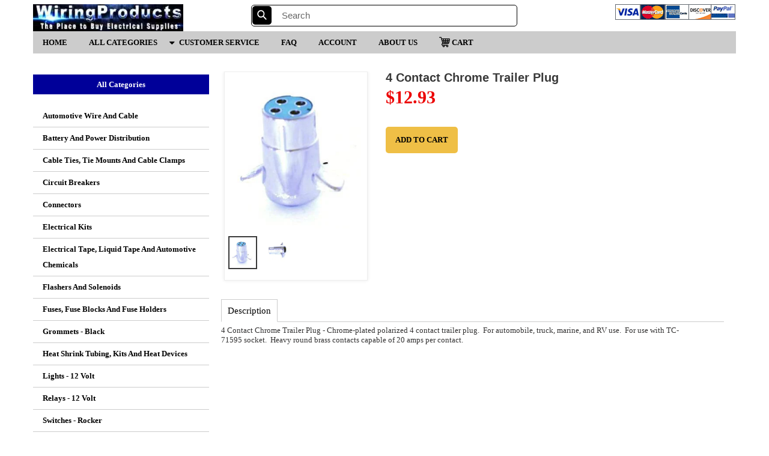

--- FILE ---
content_type: text/html; charset=utf-8
request_url: https://wiringproducts.com/products/4-contact-chrome-trailer-plug
body_size: 25996
content:
<!doctype html>
<html class="no-js" lang="en">
<head>
  <meta charset="utf-8">
  <meta http-equiv="X-UA-Compatible" content="IE=edge,chrome=1">
  <meta name="viewport" content="width=device-width,initial-scale=1">
  <meta name="theme-color" content="#3a3a3a">

  <link rel="preconnect" href="https://cdn.shopify.com" crossorigin>
  <link rel="preconnect" href="https://fonts.shopifycdn.com" crossorigin>
  <link rel="preconnect" href="https://monorail-edge.shopifysvc.com"><link rel="preload" href="//wiringproducts.com/cdn/shop/t/8/assets/theme.css?v=73092089885476726501624367381" as="style">
  <link rel="preload" as="font" href="" type="font/woff2" crossorigin>
  <link rel="preload" as="font" href="" type="font/woff2" crossorigin>
  <link rel="preload" as="font" href="" type="font/woff2" crossorigin>
  <link rel="preload" href="//wiringproducts.com/cdn/shop/t/8/assets/theme.js?v=16203573537316399521623907039" as="script">
  <link rel="preload" href="//wiringproducts.com/cdn/shop/t/8/assets/lazysizes.js?v=63098554868324070131623907037" as="script"><link rel="canonical" href="https://wiringproducts.com/products/4-contact-chrome-trailer-plug"><title>4 Contact Chrome Trailer Plug - WiringProducts, Ltd.
&ndash; Wiring Products</title><meta name="description" content="4 Contact Chrome Trailer Plug - 4 Contact Chrome Trailer Plug - Chrome-plated polarized 4 contact trailer plug.? For automobile, truck, marine, and RV u"><!-- /snippets/social-meta-tags.liquid -->


<meta property="og:site_name" content="Wiring Products">
<meta property="og:url" content="https://wiringproducts.com/products/4-contact-chrome-trailer-plug">
<meta property="og:title" content="4 Contact Chrome Trailer Plug - WiringProducts, Ltd.">
<meta property="og:type" content="product">
<meta property="og:description" content="4 Contact Chrome Trailer Plug - 4 Contact Chrome Trailer Plug - Chrome-plated polarized 4 contact trailer plug.? For automobile, truck, marine, and RV u"><meta property="og:image" content="http://wiringproducts.com/cdn/shop/products/tc-4m-plug-chrome-1.jpg?v=1622782281">
  <meta property="og:image:secure_url" content="https://wiringproducts.com/cdn/shop/products/tc-4m-plug-chrome-1.jpg?v=1622782281">
  <meta property="og:image:width" content="298">
  <meta property="og:image:height" content="343">
  <meta property="og:price:amount" content="12.93">
  <meta property="og:price:currency" content="USD">



<meta name="twitter:card" content="summary_large_image">
<meta name="twitter:title" content="4 Contact Chrome Trailer Plug - WiringProducts, Ltd.">
<meta name="twitter:description" content="4 Contact Chrome Trailer Plug - 4 Contact Chrome Trailer Plug - Chrome-plated polarized 4 contact trailer plug.? For automobile, truck, marine, and RV u">

  
<style data-shopify>
:root {
    --color-text: #3a3a3a;
    --color-text-rgb: 58, 58, 58;
    --color-body-text: #333232;
    --color-sale-text: #EA0606;
    --color-small-button-text-border: #3a3a3a;
    --color-text-field: #ffffff;
    --color-text-field-text: #000000;
    --color-text-field-text-rgb: 0, 0, 0;

    --color-btn-primary: #3a3a3a;
    --color-btn-primary-darker: #212121;
    --color-btn-primary-text: #ffffff;

    --color-blankstate: rgba(51, 50, 50, 0.35);
    --color-blankstate-border: rgba(51, 50, 50, 0.2);
    --color-blankstate-background: rgba(51, 50, 50, 0.1);

    --color-text-focus:#606060;
    --color-overlay-text-focus:#e6e6e6;
    --color-btn-primary-focus:#606060;
    --color-btn-social-focus:#d2d2d2;
    --color-small-button-text-border-focus:#606060;
    --predictive-search-focus:#f2f2f2;

    --color-body: #ffffff;
    --color-bg: #ffffff;
    --color-bg-rgb: 255, 255, 255;
    --color-bg-alt: rgba(51, 50, 50, 0.05);
    --color-bg-currency-selector: rgba(51, 50, 50, 0.2);

    --color-overlay-title-text: #ffffff;
    --color-image-overlay: #685858;
    --color-image-overlay-rgb: 104, 88, 88;--opacity-image-overlay: 0.4;--hover-overlay-opacity: 0.8;

    --color-border: #ebebeb;
    --color-border-form: #cccccc;
    --color-border-form-darker: #b3b3b3;

    --svg-select-icon: url(//wiringproducts.com/cdn/shop/t/8/assets/ico-select.svg?v=29003672709104678581623907055);
    --slick-img-url: url(//wiringproducts.com/cdn/shop/t/8/assets/ajax-loader.gif?v=41356863302472015721623907034);

    --font-weight-body--bold: 700;
    --font-weight-body--bolder: 700;

    --font-stack-header: Helvetica, Arial, sans-serif;
    --font-style-header: normal;
    --font-weight-header: 700;

    --font-stack-body: Helvetica, Arial, sans-serif;
    --font-style-body: normal;
    --font-weight-body: 400;

    --font-size-header: 26;

    --font-size-base: 15;

    --font-h1-desktop: 35;
    --font-h1-mobile: 32;
    --font-h2-desktop: 20;
    --font-h2-mobile: 18;
    --font-h3-mobile: 20;
    --font-h4-desktop: 17;
    --font-h4-mobile: 15;
    --font-h5-desktop: 15;
    --font-h5-mobile: 13;
    --font-h6-desktop: 14;
    --font-h6-mobile: 12;

    --font-mega-title-large-desktop: 65;

    --font-rich-text-large: 17;
    --font-rich-text-small: 13;

    
--color-video-bg: #f2f2f2;

    
    --global-color-image-loader-primary: rgba(58, 58, 58, 0.06);
    --global-color-image-loader-secondary: rgba(58, 58, 58, 0.12);
  }
</style>


  <style>*,::after,::before{box-sizing:border-box}body{margin:0}body,html{background-color:var(--color-body)}body,button{font-size:calc(var(--font-size-base) * 1px);font-family:var(--font-stack-body);font-style:var(--font-style-body);font-weight:var(--font-weight-body);color:var(--color-text);line-height:1.5}body,button{-webkit-font-smoothing:antialiased;-webkit-text-size-adjust:100%}.border-bottom{border-bottom:1px solid var(--color-border)}.btn--link{background-color:transparent;border:0;margin:0;color:var(--color-text);text-align:left}.text-right{text-align:right}.icon{display:inline-block;width:20px;height:20px;vertical-align:middle;fill:currentColor}.icon__fallback-text,.visually-hidden{position:absolute!important;overflow:hidden;clip:rect(0 0 0 0);height:1px;width:1px;margin:-1px;padding:0;border:0}svg.icon:not(.icon--full-color) circle,svg.icon:not(.icon--full-color) ellipse,svg.icon:not(.icon--full-color) g,svg.icon:not(.icon--full-color) line,svg.icon:not(.icon--full-color) path,svg.icon:not(.icon--full-color) polygon,svg.icon:not(.icon--full-color) polyline,svg.icon:not(.icon--full-color) rect,symbol.icon:not(.icon--full-color) circle,symbol.icon:not(.icon--full-color) ellipse,symbol.icon:not(.icon--full-color) g,symbol.icon:not(.icon--full-color) line,symbol.icon:not(.icon--full-color) path,symbol.icon:not(.icon--full-color) polygon,symbol.icon:not(.icon--full-color) polyline,symbol.icon:not(.icon--full-color) rect{fill:inherit;stroke:inherit}li{list-style:none}.list--inline{padding:0;margin:0}.list--inline>li{display:inline-block;margin-bottom:0;vertical-align:middle}a{color:var(--color-text);text-decoration:none}.h1,.h2,h1,h2{margin:0 0 17.5px;font-family:var(--font-stack-header);font-style:var(--font-style-header);font-weight:var(--font-weight-header);line-height:1.2;overflow-wrap:break-word;word-wrap:break-word}.h1 a,.h2 a,h1 a,h2 a{color:inherit;text-decoration:none;font-weight:inherit}.h1,h1{font-size:calc(((var(--font-h1-desktop))/ (var(--font-size-base))) * 1em);text-transform:none;letter-spacing:0}@media only screen and (max-width:749px){.h1,h1{font-size:calc(((var(--font-h1-mobile))/ (var(--font-size-base))) * 1em)}}.h2,h2{font-size:calc(((var(--font-h2-desktop))/ (var(--font-size-base))) * 1em);text-transform:uppercase;letter-spacing:.1em}@media only screen and (max-width:749px){.h2,h2{font-size:calc(((var(--font-h2-mobile))/ (var(--font-size-base))) * 1em)}}p{color:var(--color-body-text);margin:0 0 19.44444px}@media only screen and (max-width:749px){p{font-size:calc(((var(--font-size-base) - 1)/ (var(--font-size-base))) * 1em)}}p:last-child{margin-bottom:0}@media only screen and (max-width:749px){.small--hide{display:none!important}}.grid{list-style:none;margin:0;padding:0;margin-left:-30px}.grid::after{content:'';display:table;clear:both}@media only screen and (max-width:749px){.grid{margin-left:-22px}}.grid::after{content:'';display:table;clear:both}.grid--no-gutters{margin-left:0}.grid--no-gutters .grid__item{padding-left:0}.grid--table{display:table;table-layout:fixed;width:100%}.grid--table>.grid__item{float:none;display:table-cell;vertical-align:middle}.grid__item{float:left;padding-left:30px;width:100%}@media only screen and (max-width:749px){.grid__item{padding-left:22px}}.grid__item[class*="--push"]{position:relative}@media only screen and (min-width:750px){.medium-up--one-quarter{width:25%}.medium-up--push-one-third{width:33.33%}.medium-up--one-half{width:50%}.medium-up--push-one-third{left:33.33%;position:relative}}.site-header{position:relative;background-color:var(--color-body)}@media only screen and (max-width:749px){.site-header{border-bottom:1px solid var(--color-border)}}@media only screen and (min-width:750px){.site-header{padding:0 55px}.site-header.logo--center{padding-top:30px}}.site-header__logo{margin:15px 0}.logo-align--center .site-header__logo{text-align:center;margin:0 auto}@media only screen and (max-width:749px){.logo-align--center .site-header__logo{text-align:left;margin:15px 0}}@media only screen and (max-width:749px){.site-header__logo{padding-left:22px;text-align:left}.site-header__logo img{margin:0}}.site-header__logo-link{display:inline-block;word-break:break-word}@media only screen and (min-width:750px){.logo-align--center .site-header__logo-link{margin:0 auto}}.site-header__logo-image{display:block}@media only screen and (min-width:750px){.site-header__logo-image{margin:0 auto}}.site-header__logo-image img{width:100%}.site-header__logo-image--centered img{margin:0 auto}.site-header__logo img{display:block}.site-header__icons{position:relative;white-space:nowrap}@media only screen and (max-width:749px){.site-header__icons{width:auto;padding-right:13px}.site-header__icons .btn--link,.site-header__icons .site-header__cart{font-size:calc(((var(--font-size-base))/ (var(--font-size-base))) * 1em)}}.site-header__icons-wrapper{position:relative;display:-webkit-flex;display:-ms-flexbox;display:flex;width:100%;-ms-flex-align:center;-webkit-align-items:center;-moz-align-items:center;-ms-align-items:center;-o-align-items:center;align-items:center;-webkit-justify-content:flex-end;-ms-justify-content:flex-end;justify-content:flex-end}.site-header__account,.site-header__cart,.site-header__search{position:relative}.site-header__search.site-header__icon{display:none}@media only screen and (min-width:1400px){.site-header__search.site-header__icon{display:block}}.site-header__search-toggle{display:block}@media only screen and (min-width:750px){.site-header__account,.site-header__cart{padding:10px 11px}}.site-header__cart-title,.site-header__search-title{position:absolute!important;overflow:hidden;clip:rect(0 0 0 0);height:1px;width:1px;margin:-1px;padding:0;border:0;display:block;vertical-align:middle}.site-header__cart-title{margin-right:3px}.site-header__cart-count{display:flex;align-items:center;justify-content:center;position:absolute;right:.4rem;top:.2rem;font-weight:700;background-color:var(--color-btn-primary);color:var(--color-btn-primary-text);border-radius:50%;min-width:1em;height:1em}.site-header__cart-count span{font-family:HelveticaNeue,"Helvetica Neue",Helvetica,Arial,sans-serif;font-size:calc(11em / 16);line-height:1}@media only screen and (max-width:749px){.site-header__cart-count{top:calc(7em / 16);right:0;border-radius:50%;min-width:calc(19em / 16);height:calc(19em / 16)}}@media only screen and (max-width:749px){.site-header__cart-count span{padding:.25em calc(6em / 16);font-size:12px}}.site-header__menu{display:none}@media only screen and (max-width:749px){.site-header__icon{display:inline-block;vertical-align:middle;padding:10px 11px;margin:0}}@media only screen and (min-width:750px){.site-header__icon .icon-search{margin-right:3px}}.announcement-bar{z-index:10;position:relative;text-align:center;border-bottom:1px solid transparent;padding:2px}.announcement-bar__link{display:block}.announcement-bar__message{display:block;padding:11px 22px;font-size:calc(((16)/ (var(--font-size-base))) * 1em);font-weight:var(--font-weight-header)}@media only screen and (min-width:750px){.announcement-bar__message{padding-left:55px;padding-right:55px}}.site-nav{position:relative;padding:0;text-align:center;margin:25px 0}.site-nav a{padding:3px 10px}.site-nav__link{display:block;white-space:nowrap}.site-nav--centered .site-nav__link{padding-top:0}.site-nav__link .icon-chevron-down{width:calc(8em / 16);height:calc(8em / 16);margin-left:.5rem}.site-nav__label{border-bottom:1px solid transparent}.site-nav__link--active .site-nav__label{border-bottom-color:var(--color-text)}.site-nav__link--button{border:none;background-color:transparent;padding:3px 10px}.site-header__mobile-nav{z-index:11;position:relative;background-color:var(--color-body)}@media only screen and (max-width:749px){.site-header__mobile-nav{display:-webkit-flex;display:-ms-flexbox;display:flex;width:100%;-ms-flex-align:center;-webkit-align-items:center;-moz-align-items:center;-ms-align-items:center;-o-align-items:center;align-items:center}}.mobile-nav--open .icon-close{display:none}.main-content{opacity:0}.main-content .shopify-section{display:none}.main-content .shopify-section:first-child{display:inherit}.critical-hidden{display:none}</style>

  <script>
    window.performance.mark('debut:theme_stylesheet_loaded.start');

    function onLoadStylesheet() {
      performance.mark('debut:theme_stylesheet_loaded.end');
      performance.measure('debut:theme_stylesheet_loaded', 'debut:theme_stylesheet_loaded.start', 'debut:theme_stylesheet_loaded.end');

      var url = "//wiringproducts.com/cdn/shop/t/8/assets/theme.css?v=73092089885476726501624367381";
      var link = document.querySelector('link[href="' + url + '"]');
      link.loaded = true;
      link.dispatchEvent(new Event('load'));
    }
  </script>

  <link rel="stylesheet" href="//wiringproducts.com/cdn/shop/t/8/assets/theme.css?v=73092089885476726501624367381" type="text/css" media="print" onload="this.media='all';onLoadStylesheet()">

  <style>
    
    
    
    
    
    
  </style>

  <script>
    
    var theme = {
      breakpoints: {
        medium: 750,
        large: 990,
        widescreen: 1400
      },
      strings: {
        addToCart: "Add to cart",
        soldOut: "Sold out",
        unavailable: "Unavailable",
        regularPrice: "Regular price",
        salePrice: "Sale price",
        sale: "Sale",
        fromLowestPrice: "from [price]",
        vendor: "Vendor",
        showMore: "Show More",
        showLess: "Show Less",
        searchFor: "Search for",
        addressError: "Error looking up that address",
        addressNoResults: "No results for that address",
        addressQueryLimit: "You have exceeded the Google API usage limit. Consider upgrading to a \u003ca href=\"https:\/\/developers.google.com\/maps\/premium\/usage-limits\"\u003ePremium Plan\u003c\/a\u003e.",
        authError: "There was a problem authenticating your Google Maps account.",
        newWindow: "Opens in a new window.",
        external: "Opens external website.",
        newWindowExternal: "Opens external website in a new window.",
        removeLabel: "Remove [product]",
        update: "Update",
        quantity: "Quantity",
        discountedTotal: "Discounted total",
        regularTotal: "Regular total",
        priceColumn: "See Price column for discount details.",
        quantityMinimumMessage: "Quantity must be 1 or more",
        cartError: "There was an error while updating your cart. Please try again.",
        removedItemMessage: "Removed \u003cspan class=\"cart__removed-product-details\"\u003e([quantity]) [link]\u003c\/span\u003e from your cart.",
        unitPrice: "Unit price",
        unitPriceSeparator: "per",
        oneCartCount: "1 item",
        otherCartCount: "[count] items",
        quantityLabel: "Quantity: [count]",
        products: "Products",
        loading: "Loading",
        number_of_results: "[result_number] of [results_count]",
        number_of_results_found: "[results_count] results found",
        one_result_found: "1 result found"
      },
      moneyFormat: "${{amount}}",
      moneyFormatWithCurrency: "${{amount}} USD",
      settings: {
        predictiveSearchEnabled: true,
        predictiveSearchShowPrice: false,
        predictiveSearchShowVendor: false
      },
      stylesheet: "//wiringproducts.com/cdn/shop/t/8/assets/theme.css?v=73092089885476726501624367381"
    };document.documentElement.className = document.documentElement.className.replace('no-js', 'js');
  </script><script src="//wiringproducts.com/cdn/shop/t/8/assets/theme.js?v=16203573537316399521623907039" defer="defer"></script>
  <script src="//wiringproducts.com/cdn/shop/t/8/assets/lazysizes.js?v=63098554868324070131623907037" async="async"></script>

  <script type="text/javascript">
    if (window.MSInputMethodContext && document.documentMode) {
      var scripts = document.getElementsByTagName('script')[0];
      var polyfill = document.createElement("script");
      polyfill.defer = true;
      polyfill.src = "//wiringproducts.com/cdn/shop/t/8/assets/ie11CustomProperties.min.js?v=146208399201472936201623907037";

      scripts.parentNode.insertBefore(polyfill, scripts);
    }
  </script>

  <script>window.performance && window.performance.mark && window.performance.mark('shopify.content_for_header.start');</script><meta id="shopify-digital-wallet" name="shopify-digital-wallet" content="/57359990973/digital_wallets/dialog">
<meta name="shopify-checkout-api-token" content="fc6f3afa195014b931df1e18c4e0e608">
<meta id="in-context-paypal-metadata" data-shop-id="57359990973" data-venmo-supported="false" data-environment="production" data-locale="en_US" data-paypal-v4="true" data-currency="USD">
<link rel="alternate" type="application/json+oembed" href="https://wiringproducts.com/products/4-contact-chrome-trailer-plug.oembed">
<script async="async" src="/checkouts/internal/preloads.js?locale=en-US"></script>
<link rel="preconnect" href="https://shop.app" crossorigin="anonymous">
<script async="async" src="https://shop.app/checkouts/internal/preloads.js?locale=en-US&shop_id=57359990973" crossorigin="anonymous"></script>
<script id="apple-pay-shop-capabilities" type="application/json">{"shopId":57359990973,"countryCode":"US","currencyCode":"USD","merchantCapabilities":["supports3DS"],"merchantId":"gid:\/\/shopify\/Shop\/57359990973","merchantName":"Wiring Products","requiredBillingContactFields":["postalAddress","email"],"requiredShippingContactFields":["postalAddress","email"],"shippingType":"shipping","supportedNetworks":["visa","masterCard","amex","discover","elo","jcb"],"total":{"type":"pending","label":"Wiring Products","amount":"1.00"},"shopifyPaymentsEnabled":true,"supportsSubscriptions":true}</script>
<script id="shopify-features" type="application/json">{"accessToken":"fc6f3afa195014b931df1e18c4e0e608","betas":["rich-media-storefront-analytics"],"domain":"wiringproducts.com","predictiveSearch":true,"shopId":57359990973,"locale":"en"}</script>
<script>var Shopify = Shopify || {};
Shopify.shop = "wiring-products.myshopify.com";
Shopify.locale = "en";
Shopify.currency = {"active":"USD","rate":"1.0"};
Shopify.country = "US";
Shopify.theme = {"name":"Work Wire (170620)","id":124155265213,"schema_name":"Debut","schema_version":"17.13.0","theme_store_id":796,"role":"main"};
Shopify.theme.handle = "null";
Shopify.theme.style = {"id":null,"handle":null};
Shopify.cdnHost = "wiringproducts.com/cdn";
Shopify.routes = Shopify.routes || {};
Shopify.routes.root = "/";</script>
<script type="module">!function(o){(o.Shopify=o.Shopify||{}).modules=!0}(window);</script>
<script>!function(o){function n(){var o=[];function n(){o.push(Array.prototype.slice.apply(arguments))}return n.q=o,n}var t=o.Shopify=o.Shopify||{};t.loadFeatures=n(),t.autoloadFeatures=n()}(window);</script>
<script>
  window.ShopifyPay = window.ShopifyPay || {};
  window.ShopifyPay.apiHost = "shop.app\/pay";
  window.ShopifyPay.redirectState = null;
</script>
<script id="shop-js-analytics" type="application/json">{"pageType":"product"}</script>
<script defer="defer" async type="module" src="//wiringproducts.com/cdn/shopifycloud/shop-js/modules/v2/client.init-shop-cart-sync_BApSsMSl.en.esm.js"></script>
<script defer="defer" async type="module" src="//wiringproducts.com/cdn/shopifycloud/shop-js/modules/v2/chunk.common_CBoos6YZ.esm.js"></script>
<script type="module">
  await import("//wiringproducts.com/cdn/shopifycloud/shop-js/modules/v2/client.init-shop-cart-sync_BApSsMSl.en.esm.js");
await import("//wiringproducts.com/cdn/shopifycloud/shop-js/modules/v2/chunk.common_CBoos6YZ.esm.js");

  window.Shopify.SignInWithShop?.initShopCartSync?.({"fedCMEnabled":true,"windoidEnabled":true});

</script>
<script>
  window.Shopify = window.Shopify || {};
  if (!window.Shopify.featureAssets) window.Shopify.featureAssets = {};
  window.Shopify.featureAssets['shop-js'] = {"shop-cart-sync":["modules/v2/client.shop-cart-sync_DJczDl9f.en.esm.js","modules/v2/chunk.common_CBoos6YZ.esm.js"],"init-fed-cm":["modules/v2/client.init-fed-cm_BzwGC0Wi.en.esm.js","modules/v2/chunk.common_CBoos6YZ.esm.js"],"init-windoid":["modules/v2/client.init-windoid_BS26ThXS.en.esm.js","modules/v2/chunk.common_CBoos6YZ.esm.js"],"shop-cash-offers":["modules/v2/client.shop-cash-offers_DthCPNIO.en.esm.js","modules/v2/chunk.common_CBoos6YZ.esm.js","modules/v2/chunk.modal_Bu1hFZFC.esm.js"],"shop-button":["modules/v2/client.shop-button_D_JX508o.en.esm.js","modules/v2/chunk.common_CBoos6YZ.esm.js"],"init-shop-email-lookup-coordinator":["modules/v2/client.init-shop-email-lookup-coordinator_DFwWcvrS.en.esm.js","modules/v2/chunk.common_CBoos6YZ.esm.js"],"shop-toast-manager":["modules/v2/client.shop-toast-manager_tEhgP2F9.en.esm.js","modules/v2/chunk.common_CBoos6YZ.esm.js"],"shop-login-button":["modules/v2/client.shop-login-button_DwLgFT0K.en.esm.js","modules/v2/chunk.common_CBoos6YZ.esm.js","modules/v2/chunk.modal_Bu1hFZFC.esm.js"],"avatar":["modules/v2/client.avatar_BTnouDA3.en.esm.js"],"init-shop-cart-sync":["modules/v2/client.init-shop-cart-sync_BApSsMSl.en.esm.js","modules/v2/chunk.common_CBoos6YZ.esm.js"],"pay-button":["modules/v2/client.pay-button_BuNmcIr_.en.esm.js","modules/v2/chunk.common_CBoos6YZ.esm.js"],"init-shop-for-new-customer-accounts":["modules/v2/client.init-shop-for-new-customer-accounts_DrjXSI53.en.esm.js","modules/v2/client.shop-login-button_DwLgFT0K.en.esm.js","modules/v2/chunk.common_CBoos6YZ.esm.js","modules/v2/chunk.modal_Bu1hFZFC.esm.js"],"init-customer-accounts-sign-up":["modules/v2/client.init-customer-accounts-sign-up_TlVCiykN.en.esm.js","modules/v2/client.shop-login-button_DwLgFT0K.en.esm.js","modules/v2/chunk.common_CBoos6YZ.esm.js","modules/v2/chunk.modal_Bu1hFZFC.esm.js"],"shop-follow-button":["modules/v2/client.shop-follow-button_C5D3XtBb.en.esm.js","modules/v2/chunk.common_CBoos6YZ.esm.js","modules/v2/chunk.modal_Bu1hFZFC.esm.js"],"checkout-modal":["modules/v2/client.checkout-modal_8TC_1FUY.en.esm.js","modules/v2/chunk.common_CBoos6YZ.esm.js","modules/v2/chunk.modal_Bu1hFZFC.esm.js"],"init-customer-accounts":["modules/v2/client.init-customer-accounts_C0Oh2ljF.en.esm.js","modules/v2/client.shop-login-button_DwLgFT0K.en.esm.js","modules/v2/chunk.common_CBoos6YZ.esm.js","modules/v2/chunk.modal_Bu1hFZFC.esm.js"],"lead-capture":["modules/v2/client.lead-capture_Cq0gfm7I.en.esm.js","modules/v2/chunk.common_CBoos6YZ.esm.js","modules/v2/chunk.modal_Bu1hFZFC.esm.js"],"shop-login":["modules/v2/client.shop-login_BmtnoEUo.en.esm.js","modules/v2/chunk.common_CBoos6YZ.esm.js","modules/v2/chunk.modal_Bu1hFZFC.esm.js"],"payment-terms":["modules/v2/client.payment-terms_BHOWV7U_.en.esm.js","modules/v2/chunk.common_CBoos6YZ.esm.js","modules/v2/chunk.modal_Bu1hFZFC.esm.js"]};
</script>
<script id="__st">var __st={"a":57359990973,"offset":-28800,"reqid":"3e99906f-2ecf-4d33-a181-4849515beea3-1768891273","pageurl":"wiringproducts.com\/products\/4-contact-chrome-trailer-plug","u":"177c9411704c","p":"product","rtyp":"product","rid":6752798965949};</script>
<script>window.ShopifyPaypalV4VisibilityTracking = true;</script>
<script id="captcha-bootstrap">!function(){'use strict';const t='contact',e='account',n='new_comment',o=[[t,t],['blogs',n],['comments',n],[t,'customer']],c=[[e,'customer_login'],[e,'guest_login'],[e,'recover_customer_password'],[e,'create_customer']],r=t=>t.map((([t,e])=>`form[action*='/${t}']:not([data-nocaptcha='true']) input[name='form_type'][value='${e}']`)).join(','),a=t=>()=>t?[...document.querySelectorAll(t)].map((t=>t.form)):[];function s(){const t=[...o],e=r(t);return a(e)}const i='password',u='form_key',d=['recaptcha-v3-token','g-recaptcha-response','h-captcha-response',i],f=()=>{try{return window.sessionStorage}catch{return}},m='__shopify_v',_=t=>t.elements[u];function p(t,e,n=!1){try{const o=window.sessionStorage,c=JSON.parse(o.getItem(e)),{data:r}=function(t){const{data:e,action:n}=t;return t[m]||n?{data:e,action:n}:{data:t,action:n}}(c);for(const[e,n]of Object.entries(r))t.elements[e]&&(t.elements[e].value=n);n&&o.removeItem(e)}catch(o){console.error('form repopulation failed',{error:o})}}const l='form_type',E='cptcha';function T(t){t.dataset[E]=!0}const w=window,h=w.document,L='Shopify',v='ce_forms',y='captcha';let A=!1;((t,e)=>{const n=(g='f06e6c50-85a8-45c8-87d0-21a2b65856fe',I='https://cdn.shopify.com/shopifycloud/storefront-forms-hcaptcha/ce_storefront_forms_captcha_hcaptcha.v1.5.2.iife.js',D={infoText:'Protected by hCaptcha',privacyText:'Privacy',termsText:'Terms'},(t,e,n)=>{const o=w[L][v],c=o.bindForm;if(c)return c(t,g,e,D).then(n);var r;o.q.push([[t,g,e,D],n]),r=I,A||(h.body.append(Object.assign(h.createElement('script'),{id:'captcha-provider',async:!0,src:r})),A=!0)});var g,I,D;w[L]=w[L]||{},w[L][v]=w[L][v]||{},w[L][v].q=[],w[L][y]=w[L][y]||{},w[L][y].protect=function(t,e){n(t,void 0,e),T(t)},Object.freeze(w[L][y]),function(t,e,n,w,h,L){const[v,y,A,g]=function(t,e,n){const i=e?o:[],u=t?c:[],d=[...i,...u],f=r(d),m=r(i),_=r(d.filter((([t,e])=>n.includes(e))));return[a(f),a(m),a(_),s()]}(w,h,L),I=t=>{const e=t.target;return e instanceof HTMLFormElement?e:e&&e.form},D=t=>v().includes(t);t.addEventListener('submit',(t=>{const e=I(t);if(!e)return;const n=D(e)&&!e.dataset.hcaptchaBound&&!e.dataset.recaptchaBound,o=_(e),c=g().includes(e)&&(!o||!o.value);(n||c)&&t.preventDefault(),c&&!n&&(function(t){try{if(!f())return;!function(t){const e=f();if(!e)return;const n=_(t);if(!n)return;const o=n.value;o&&e.removeItem(o)}(t);const e=Array.from(Array(32),(()=>Math.random().toString(36)[2])).join('');!function(t,e){_(t)||t.append(Object.assign(document.createElement('input'),{type:'hidden',name:u})),t.elements[u].value=e}(t,e),function(t,e){const n=f();if(!n)return;const o=[...t.querySelectorAll(`input[type='${i}']`)].map((({name:t})=>t)),c=[...d,...o],r={};for(const[a,s]of new FormData(t).entries())c.includes(a)||(r[a]=s);n.setItem(e,JSON.stringify({[m]:1,action:t.action,data:r}))}(t,e)}catch(e){console.error('failed to persist form',e)}}(e),e.submit())}));const S=(t,e)=>{t&&!t.dataset[E]&&(n(t,e.some((e=>e===t))),T(t))};for(const o of['focusin','change'])t.addEventListener(o,(t=>{const e=I(t);D(e)&&S(e,y())}));const B=e.get('form_key'),M=e.get(l),P=B&&M;t.addEventListener('DOMContentLoaded',(()=>{const t=y();if(P)for(const e of t)e.elements[l].value===M&&p(e,B);[...new Set([...A(),...v().filter((t=>'true'===t.dataset.shopifyCaptcha))])].forEach((e=>S(e,t)))}))}(h,new URLSearchParams(w.location.search),n,t,e,['guest_login'])})(!0,!0)}();</script>
<script integrity="sha256-4kQ18oKyAcykRKYeNunJcIwy7WH5gtpwJnB7kiuLZ1E=" data-source-attribution="shopify.loadfeatures" defer="defer" src="//wiringproducts.com/cdn/shopifycloud/storefront/assets/storefront/load_feature-a0a9edcb.js" crossorigin="anonymous"></script>
<script crossorigin="anonymous" defer="defer" src="//wiringproducts.com/cdn/shopifycloud/storefront/assets/shopify_pay/storefront-65b4c6d7.js?v=20250812"></script>
<script data-source-attribution="shopify.dynamic_checkout.dynamic.init">var Shopify=Shopify||{};Shopify.PaymentButton=Shopify.PaymentButton||{isStorefrontPortableWallets:!0,init:function(){window.Shopify.PaymentButton.init=function(){};var t=document.createElement("script");t.src="https://wiringproducts.com/cdn/shopifycloud/portable-wallets/latest/portable-wallets.en.js",t.type="module",document.head.appendChild(t)}};
</script>
<script data-source-attribution="shopify.dynamic_checkout.buyer_consent">
  function portableWalletsHideBuyerConsent(e){var t=document.getElementById("shopify-buyer-consent"),n=document.getElementById("shopify-subscription-policy-button");t&&n&&(t.classList.add("hidden"),t.setAttribute("aria-hidden","true"),n.removeEventListener("click",e))}function portableWalletsShowBuyerConsent(e){var t=document.getElementById("shopify-buyer-consent"),n=document.getElementById("shopify-subscription-policy-button");t&&n&&(t.classList.remove("hidden"),t.removeAttribute("aria-hidden"),n.addEventListener("click",e))}window.Shopify?.PaymentButton&&(window.Shopify.PaymentButton.hideBuyerConsent=portableWalletsHideBuyerConsent,window.Shopify.PaymentButton.showBuyerConsent=portableWalletsShowBuyerConsent);
</script>
<script data-source-attribution="shopify.dynamic_checkout.cart.bootstrap">document.addEventListener("DOMContentLoaded",(function(){function t(){return document.querySelector("shopify-accelerated-checkout-cart, shopify-accelerated-checkout")}if(t())Shopify.PaymentButton.init();else{new MutationObserver((function(e,n){t()&&(Shopify.PaymentButton.init(),n.disconnect())})).observe(document.body,{childList:!0,subtree:!0})}}));
</script>
<link id="shopify-accelerated-checkout-styles" rel="stylesheet" media="screen" href="https://wiringproducts.com/cdn/shopifycloud/portable-wallets/latest/accelerated-checkout-backwards-compat.css" crossorigin="anonymous">
<style id="shopify-accelerated-checkout-cart">
        #shopify-buyer-consent {
  margin-top: 1em;
  display: inline-block;
  width: 100%;
}

#shopify-buyer-consent.hidden {
  display: none;
}

#shopify-subscription-policy-button {
  background: none;
  border: none;
  padding: 0;
  text-decoration: underline;
  font-size: inherit;
  cursor: pointer;
}

#shopify-subscription-policy-button::before {
  box-shadow: none;
}

      </style>

<script>window.performance && window.performance.mark && window.performance.mark('shopify.content_for_header.end');</script>
    <link rel="stylesheet" href="//wiringproducts.com/cdn/shop/t/8/assets/slick.css?v=98340474046176884051623926798" type="text/css">

      <link rel="stylesheet" href="//wiringproducts.com/cdn/shop/t/8/assets/simple-lightbox.css?v=119919419140530360301624627942" type="text/css">

    <link rel="stylesheet" href="//wiringproducts.com/cdn/shop/t/8/assets/custom-style.css?v=113681301438129575281625576933" type="text/css">
  <script  src="https://ajax.googleapis.com/ajax/libs/jquery/2.1.1/jquery.min.js"></script>

<link href="https://monorail-edge.shopifysvc.com" rel="dns-prefetch">
<script>(function(){if ("sendBeacon" in navigator && "performance" in window) {try {var session_token_from_headers = performance.getEntriesByType('navigation')[0].serverTiming.find(x => x.name == '_s').description;} catch {var session_token_from_headers = undefined;}var session_cookie_matches = document.cookie.match(/_shopify_s=([^;]*)/);var session_token_from_cookie = session_cookie_matches && session_cookie_matches.length === 2 ? session_cookie_matches[1] : "";var session_token = session_token_from_headers || session_token_from_cookie || "";function handle_abandonment_event(e) {var entries = performance.getEntries().filter(function(entry) {return /monorail-edge.shopifysvc.com/.test(entry.name);});if (!window.abandonment_tracked && entries.length === 0) {window.abandonment_tracked = true;var currentMs = Date.now();var navigation_start = performance.timing.navigationStart;var payload = {shop_id: 57359990973,url: window.location.href,navigation_start,duration: currentMs - navigation_start,session_token,page_type: "product"};window.navigator.sendBeacon("https://monorail-edge.shopifysvc.com/v1/produce", JSON.stringify({schema_id: "online_store_buyer_site_abandonment/1.1",payload: payload,metadata: {event_created_at_ms: currentMs,event_sent_at_ms: currentMs}}));}}window.addEventListener('pagehide', handle_abandonment_event);}}());</script>
<script id="web-pixels-manager-setup">(function e(e,d,r,n,o){if(void 0===o&&(o={}),!Boolean(null===(a=null===(i=window.Shopify)||void 0===i?void 0:i.analytics)||void 0===a?void 0:a.replayQueue)){var i,a;window.Shopify=window.Shopify||{};var t=window.Shopify;t.analytics=t.analytics||{};var s=t.analytics;s.replayQueue=[],s.publish=function(e,d,r){return s.replayQueue.push([e,d,r]),!0};try{self.performance.mark("wpm:start")}catch(e){}var l=function(){var e={modern:/Edge?\/(1{2}[4-9]|1[2-9]\d|[2-9]\d{2}|\d{4,})\.\d+(\.\d+|)|Firefox\/(1{2}[4-9]|1[2-9]\d|[2-9]\d{2}|\d{4,})\.\d+(\.\d+|)|Chrom(ium|e)\/(9{2}|\d{3,})\.\d+(\.\d+|)|(Maci|X1{2}).+ Version\/(15\.\d+|(1[6-9]|[2-9]\d|\d{3,})\.\d+)([,.]\d+|)( \(\w+\)|)( Mobile\/\w+|) Safari\/|Chrome.+OPR\/(9{2}|\d{3,})\.\d+\.\d+|(CPU[ +]OS|iPhone[ +]OS|CPU[ +]iPhone|CPU IPhone OS|CPU iPad OS)[ +]+(15[._]\d+|(1[6-9]|[2-9]\d|\d{3,})[._]\d+)([._]\d+|)|Android:?[ /-](13[3-9]|1[4-9]\d|[2-9]\d{2}|\d{4,})(\.\d+|)(\.\d+|)|Android.+Firefox\/(13[5-9]|1[4-9]\d|[2-9]\d{2}|\d{4,})\.\d+(\.\d+|)|Android.+Chrom(ium|e)\/(13[3-9]|1[4-9]\d|[2-9]\d{2}|\d{4,})\.\d+(\.\d+|)|SamsungBrowser\/([2-9]\d|\d{3,})\.\d+/,legacy:/Edge?\/(1[6-9]|[2-9]\d|\d{3,})\.\d+(\.\d+|)|Firefox\/(5[4-9]|[6-9]\d|\d{3,})\.\d+(\.\d+|)|Chrom(ium|e)\/(5[1-9]|[6-9]\d|\d{3,})\.\d+(\.\d+|)([\d.]+$|.*Safari\/(?![\d.]+ Edge\/[\d.]+$))|(Maci|X1{2}).+ Version\/(10\.\d+|(1[1-9]|[2-9]\d|\d{3,})\.\d+)([,.]\d+|)( \(\w+\)|)( Mobile\/\w+|) Safari\/|Chrome.+OPR\/(3[89]|[4-9]\d|\d{3,})\.\d+\.\d+|(CPU[ +]OS|iPhone[ +]OS|CPU[ +]iPhone|CPU IPhone OS|CPU iPad OS)[ +]+(10[._]\d+|(1[1-9]|[2-9]\d|\d{3,})[._]\d+)([._]\d+|)|Android:?[ /-](13[3-9]|1[4-9]\d|[2-9]\d{2}|\d{4,})(\.\d+|)(\.\d+|)|Mobile Safari.+OPR\/([89]\d|\d{3,})\.\d+\.\d+|Android.+Firefox\/(13[5-9]|1[4-9]\d|[2-9]\d{2}|\d{4,})\.\d+(\.\d+|)|Android.+Chrom(ium|e)\/(13[3-9]|1[4-9]\d|[2-9]\d{2}|\d{4,})\.\d+(\.\d+|)|Android.+(UC? ?Browser|UCWEB|U3)[ /]?(15\.([5-9]|\d{2,})|(1[6-9]|[2-9]\d|\d{3,})\.\d+)\.\d+|SamsungBrowser\/(5\.\d+|([6-9]|\d{2,})\.\d+)|Android.+MQ{2}Browser\/(14(\.(9|\d{2,})|)|(1[5-9]|[2-9]\d|\d{3,})(\.\d+|))(\.\d+|)|K[Aa][Ii]OS\/(3\.\d+|([4-9]|\d{2,})\.\d+)(\.\d+|)/},d=e.modern,r=e.legacy,n=navigator.userAgent;return n.match(d)?"modern":n.match(r)?"legacy":"unknown"}(),u="modern"===l?"modern":"legacy",c=(null!=n?n:{modern:"",legacy:""})[u],f=function(e){return[e.baseUrl,"/wpm","/b",e.hashVersion,"modern"===e.buildTarget?"m":"l",".js"].join("")}({baseUrl:d,hashVersion:r,buildTarget:u}),m=function(e){var d=e.version,r=e.bundleTarget,n=e.surface,o=e.pageUrl,i=e.monorailEndpoint;return{emit:function(e){var a=e.status,t=e.errorMsg,s=(new Date).getTime(),l=JSON.stringify({metadata:{event_sent_at_ms:s},events:[{schema_id:"web_pixels_manager_load/3.1",payload:{version:d,bundle_target:r,page_url:o,status:a,surface:n,error_msg:t},metadata:{event_created_at_ms:s}}]});if(!i)return console&&console.warn&&console.warn("[Web Pixels Manager] No Monorail endpoint provided, skipping logging."),!1;try{return self.navigator.sendBeacon.bind(self.navigator)(i,l)}catch(e){}var u=new XMLHttpRequest;try{return u.open("POST",i,!0),u.setRequestHeader("Content-Type","text/plain"),u.send(l),!0}catch(e){return console&&console.warn&&console.warn("[Web Pixels Manager] Got an unhandled error while logging to Monorail."),!1}}}}({version:r,bundleTarget:l,surface:e.surface,pageUrl:self.location.href,monorailEndpoint:e.monorailEndpoint});try{o.browserTarget=l,function(e){var d=e.src,r=e.async,n=void 0===r||r,o=e.onload,i=e.onerror,a=e.sri,t=e.scriptDataAttributes,s=void 0===t?{}:t,l=document.createElement("script"),u=document.querySelector("head"),c=document.querySelector("body");if(l.async=n,l.src=d,a&&(l.integrity=a,l.crossOrigin="anonymous"),s)for(var f in s)if(Object.prototype.hasOwnProperty.call(s,f))try{l.dataset[f]=s[f]}catch(e){}if(o&&l.addEventListener("load",o),i&&l.addEventListener("error",i),u)u.appendChild(l);else{if(!c)throw new Error("Did not find a head or body element to append the script");c.appendChild(l)}}({src:f,async:!0,onload:function(){if(!function(){var e,d;return Boolean(null===(d=null===(e=window.Shopify)||void 0===e?void 0:e.analytics)||void 0===d?void 0:d.initialized)}()){var d=window.webPixelsManager.init(e)||void 0;if(d){var r=window.Shopify.analytics;r.replayQueue.forEach((function(e){var r=e[0],n=e[1],o=e[2];d.publishCustomEvent(r,n,o)})),r.replayQueue=[],r.publish=d.publishCustomEvent,r.visitor=d.visitor,r.initialized=!0}}},onerror:function(){return m.emit({status:"failed",errorMsg:"".concat(f," has failed to load")})},sri:function(e){var d=/^sha384-[A-Za-z0-9+/=]+$/;return"string"==typeof e&&d.test(e)}(c)?c:"",scriptDataAttributes:o}),m.emit({status:"loading"})}catch(e){m.emit({status:"failed",errorMsg:(null==e?void 0:e.message)||"Unknown error"})}}})({shopId: 57359990973,storefrontBaseUrl: "https://wiringproducts.com",extensionsBaseUrl: "https://extensions.shopifycdn.com/cdn/shopifycloud/web-pixels-manager",monorailEndpoint: "https://monorail-edge.shopifysvc.com/unstable/produce_batch",surface: "storefront-renderer",enabledBetaFlags: ["2dca8a86"],webPixelsConfigList: [{"id":"403734744","configuration":"{\"config\":\"{\\\"pixel_id\\\":\\\"G-2D3MBNEEKR\\\",\\\"gtag_events\\\":[{\\\"type\\\":\\\"begin_checkout\\\",\\\"action_label\\\":\\\"G-2D3MBNEEKR\\\"},{\\\"type\\\":\\\"search\\\",\\\"action_label\\\":\\\"G-2D3MBNEEKR\\\"},{\\\"type\\\":\\\"view_item\\\",\\\"action_label\\\":\\\"G-2D3MBNEEKR\\\"},{\\\"type\\\":\\\"purchase\\\",\\\"action_label\\\":\\\"G-2D3MBNEEKR\\\"},{\\\"type\\\":\\\"page_view\\\",\\\"action_label\\\":\\\"G-2D3MBNEEKR\\\"},{\\\"type\\\":\\\"add_payment_info\\\",\\\"action_label\\\":\\\"G-2D3MBNEEKR\\\"},{\\\"type\\\":\\\"add_to_cart\\\",\\\"action_label\\\":\\\"G-2D3MBNEEKR\\\"}],\\\"enable_monitoring_mode\\\":false}\"}","eventPayloadVersion":"v1","runtimeContext":"OPEN","scriptVersion":"b2a88bafab3e21179ed38636efcd8a93","type":"APP","apiClientId":1780363,"privacyPurposes":[],"dataSharingAdjustments":{"protectedCustomerApprovalScopes":["read_customer_address","read_customer_email","read_customer_name","read_customer_personal_data","read_customer_phone"]}},{"id":"65110232","eventPayloadVersion":"v1","runtimeContext":"LAX","scriptVersion":"1","type":"CUSTOM","privacyPurposes":["ANALYTICS"],"name":"Google Analytics tag (migrated)"},{"id":"shopify-app-pixel","configuration":"{}","eventPayloadVersion":"v1","runtimeContext":"STRICT","scriptVersion":"0450","apiClientId":"shopify-pixel","type":"APP","privacyPurposes":["ANALYTICS","MARKETING"]},{"id":"shopify-custom-pixel","eventPayloadVersion":"v1","runtimeContext":"LAX","scriptVersion":"0450","apiClientId":"shopify-pixel","type":"CUSTOM","privacyPurposes":["ANALYTICS","MARKETING"]}],isMerchantRequest: false,initData: {"shop":{"name":"Wiring Products","paymentSettings":{"currencyCode":"USD"},"myshopifyDomain":"wiring-products.myshopify.com","countryCode":"US","storefrontUrl":"https:\/\/wiringproducts.com"},"customer":null,"cart":null,"checkout":null,"productVariants":[{"price":{"amount":12.93,"currencyCode":"USD"},"product":{"title":"4 Contact Chrome Trailer Plug","vendor":"Wiring Products","id":"6752798965949","untranslatedTitle":"4 Contact Chrome Trailer Plug","url":"\/products\/4-contact-chrome-trailer-plug","type":""},"id":"39947677008061","image":{"src":"\/\/wiringproducts.com\/cdn\/shop\/products\/tc-4m-plug-chrome-1.jpg?v=1622782281"},"sku":"TC-4M-PLUG-CHROME","title":"Default Title","untranslatedTitle":"Default Title"}],"purchasingCompany":null},},"https://wiringproducts.com/cdn","fcfee988w5aeb613cpc8e4bc33m6693e112",{"modern":"","legacy":""},{"shopId":"57359990973","storefrontBaseUrl":"https:\/\/wiringproducts.com","extensionBaseUrl":"https:\/\/extensions.shopifycdn.com\/cdn\/shopifycloud\/web-pixels-manager","surface":"storefront-renderer","enabledBetaFlags":"[\"2dca8a86\"]","isMerchantRequest":"false","hashVersion":"fcfee988w5aeb613cpc8e4bc33m6693e112","publish":"custom","events":"[[\"page_viewed\",{}],[\"product_viewed\",{\"productVariant\":{\"price\":{\"amount\":12.93,\"currencyCode\":\"USD\"},\"product\":{\"title\":\"4 Contact Chrome Trailer Plug\",\"vendor\":\"Wiring Products\",\"id\":\"6752798965949\",\"untranslatedTitle\":\"4 Contact Chrome Trailer Plug\",\"url\":\"\/products\/4-contact-chrome-trailer-plug\",\"type\":\"\"},\"id\":\"39947677008061\",\"image\":{\"src\":\"\/\/wiringproducts.com\/cdn\/shop\/products\/tc-4m-plug-chrome-1.jpg?v=1622782281\"},\"sku\":\"TC-4M-PLUG-CHROME\",\"title\":\"Default Title\",\"untranslatedTitle\":\"Default Title\"}}]]"});</script><script>
  window.ShopifyAnalytics = window.ShopifyAnalytics || {};
  window.ShopifyAnalytics.meta = window.ShopifyAnalytics.meta || {};
  window.ShopifyAnalytics.meta.currency = 'USD';
  var meta = {"product":{"id":6752798965949,"gid":"gid:\/\/shopify\/Product\/6752798965949","vendor":"Wiring Products","type":"","handle":"4-contact-chrome-trailer-plug","variants":[{"id":39947677008061,"price":1293,"name":"4 Contact Chrome Trailer Plug","public_title":null,"sku":"TC-4M-PLUG-CHROME"}],"remote":false},"page":{"pageType":"product","resourceType":"product","resourceId":6752798965949,"requestId":"3e99906f-2ecf-4d33-a181-4849515beea3-1768891273"}};
  for (var attr in meta) {
    window.ShopifyAnalytics.meta[attr] = meta[attr];
  }
</script>
<script class="analytics">
  (function () {
    var customDocumentWrite = function(content) {
      var jquery = null;

      if (window.jQuery) {
        jquery = window.jQuery;
      } else if (window.Checkout && window.Checkout.$) {
        jquery = window.Checkout.$;
      }

      if (jquery) {
        jquery('body').append(content);
      }
    };

    var hasLoggedConversion = function(token) {
      if (token) {
        return document.cookie.indexOf('loggedConversion=' + token) !== -1;
      }
      return false;
    }

    var setCookieIfConversion = function(token) {
      if (token) {
        var twoMonthsFromNow = new Date(Date.now());
        twoMonthsFromNow.setMonth(twoMonthsFromNow.getMonth() + 2);

        document.cookie = 'loggedConversion=' + token + '; expires=' + twoMonthsFromNow;
      }
    }

    var trekkie = window.ShopifyAnalytics.lib = window.trekkie = window.trekkie || [];
    if (trekkie.integrations) {
      return;
    }
    trekkie.methods = [
      'identify',
      'page',
      'ready',
      'track',
      'trackForm',
      'trackLink'
    ];
    trekkie.factory = function(method) {
      return function() {
        var args = Array.prototype.slice.call(arguments);
        args.unshift(method);
        trekkie.push(args);
        return trekkie;
      };
    };
    for (var i = 0; i < trekkie.methods.length; i++) {
      var key = trekkie.methods[i];
      trekkie[key] = trekkie.factory(key);
    }
    trekkie.load = function(config) {
      trekkie.config = config || {};
      trekkie.config.initialDocumentCookie = document.cookie;
      var first = document.getElementsByTagName('script')[0];
      var script = document.createElement('script');
      script.type = 'text/javascript';
      script.onerror = function(e) {
        var scriptFallback = document.createElement('script');
        scriptFallback.type = 'text/javascript';
        scriptFallback.onerror = function(error) {
                var Monorail = {
      produce: function produce(monorailDomain, schemaId, payload) {
        var currentMs = new Date().getTime();
        var event = {
          schema_id: schemaId,
          payload: payload,
          metadata: {
            event_created_at_ms: currentMs,
            event_sent_at_ms: currentMs
          }
        };
        return Monorail.sendRequest("https://" + monorailDomain + "/v1/produce", JSON.stringify(event));
      },
      sendRequest: function sendRequest(endpointUrl, payload) {
        // Try the sendBeacon API
        if (window && window.navigator && typeof window.navigator.sendBeacon === 'function' && typeof window.Blob === 'function' && !Monorail.isIos12()) {
          var blobData = new window.Blob([payload], {
            type: 'text/plain'
          });

          if (window.navigator.sendBeacon(endpointUrl, blobData)) {
            return true;
          } // sendBeacon was not successful

        } // XHR beacon

        var xhr = new XMLHttpRequest();

        try {
          xhr.open('POST', endpointUrl);
          xhr.setRequestHeader('Content-Type', 'text/plain');
          xhr.send(payload);
        } catch (e) {
          console.log(e);
        }

        return false;
      },
      isIos12: function isIos12() {
        return window.navigator.userAgent.lastIndexOf('iPhone; CPU iPhone OS 12_') !== -1 || window.navigator.userAgent.lastIndexOf('iPad; CPU OS 12_') !== -1;
      }
    };
    Monorail.produce('monorail-edge.shopifysvc.com',
      'trekkie_storefront_load_errors/1.1',
      {shop_id: 57359990973,
      theme_id: 124155265213,
      app_name: "storefront",
      context_url: window.location.href,
      source_url: "//wiringproducts.com/cdn/s/trekkie.storefront.cd680fe47e6c39ca5d5df5f0a32d569bc48c0f27.min.js"});

        };
        scriptFallback.async = true;
        scriptFallback.src = '//wiringproducts.com/cdn/s/trekkie.storefront.cd680fe47e6c39ca5d5df5f0a32d569bc48c0f27.min.js';
        first.parentNode.insertBefore(scriptFallback, first);
      };
      script.async = true;
      script.src = '//wiringproducts.com/cdn/s/trekkie.storefront.cd680fe47e6c39ca5d5df5f0a32d569bc48c0f27.min.js';
      first.parentNode.insertBefore(script, first);
    };
    trekkie.load(
      {"Trekkie":{"appName":"storefront","development":false,"defaultAttributes":{"shopId":57359990973,"isMerchantRequest":null,"themeId":124155265213,"themeCityHash":"1648789336884667370","contentLanguage":"en","currency":"USD","eventMetadataId":"b4459d2c-2c1b-47ae-a039-057ece04e294"},"isServerSideCookieWritingEnabled":true,"monorailRegion":"shop_domain","enabledBetaFlags":["65f19447"]},"Session Attribution":{},"S2S":{"facebookCapiEnabled":false,"source":"trekkie-storefront-renderer","apiClientId":580111}}
    );

    var loaded = false;
    trekkie.ready(function() {
      if (loaded) return;
      loaded = true;

      window.ShopifyAnalytics.lib = window.trekkie;

      var originalDocumentWrite = document.write;
      document.write = customDocumentWrite;
      try { window.ShopifyAnalytics.merchantGoogleAnalytics.call(this); } catch(error) {};
      document.write = originalDocumentWrite;

      window.ShopifyAnalytics.lib.page(null,{"pageType":"product","resourceType":"product","resourceId":6752798965949,"requestId":"3e99906f-2ecf-4d33-a181-4849515beea3-1768891273","shopifyEmitted":true});

      var match = window.location.pathname.match(/checkouts\/(.+)\/(thank_you|post_purchase)/)
      var token = match? match[1]: undefined;
      if (!hasLoggedConversion(token)) {
        setCookieIfConversion(token);
        window.ShopifyAnalytics.lib.track("Viewed Product",{"currency":"USD","variantId":39947677008061,"productId":6752798965949,"productGid":"gid:\/\/shopify\/Product\/6752798965949","name":"4 Contact Chrome Trailer Plug","price":"12.93","sku":"TC-4M-PLUG-CHROME","brand":"Wiring Products","variant":null,"category":"","nonInteraction":true,"remote":false},undefined,undefined,{"shopifyEmitted":true});
      window.ShopifyAnalytics.lib.track("monorail:\/\/trekkie_storefront_viewed_product\/1.1",{"currency":"USD","variantId":39947677008061,"productId":6752798965949,"productGid":"gid:\/\/shopify\/Product\/6752798965949","name":"4 Contact Chrome Trailer Plug","price":"12.93","sku":"TC-4M-PLUG-CHROME","brand":"Wiring Products","variant":null,"category":"","nonInteraction":true,"remote":false,"referer":"https:\/\/wiringproducts.com\/products\/4-contact-chrome-trailer-plug"});
      }
    });


        var eventsListenerScript = document.createElement('script');
        eventsListenerScript.async = true;
        eventsListenerScript.src = "//wiringproducts.com/cdn/shopifycloud/storefront/assets/shop_events_listener-3da45d37.js";
        document.getElementsByTagName('head')[0].appendChild(eventsListenerScript);

})();</script>
  <script>
  if (!window.ga || (window.ga && typeof window.ga !== 'function')) {
    window.ga = function ga() {
      (window.ga.q = window.ga.q || []).push(arguments);
      if (window.Shopify && window.Shopify.analytics && typeof window.Shopify.analytics.publish === 'function') {
        window.Shopify.analytics.publish("ga_stub_called", {}, {sendTo: "google_osp_migration"});
      }
      console.error("Shopify's Google Analytics stub called with:", Array.from(arguments), "\nSee https://help.shopify.com/manual/promoting-marketing/pixels/pixel-migration#google for more information.");
    };
    if (window.Shopify && window.Shopify.analytics && typeof window.Shopify.analytics.publish === 'function') {
      window.Shopify.analytics.publish("ga_stub_initialized", {}, {sendTo: "google_osp_migration"});
    }
  }
</script>
<script
  defer
  src="https://wiringproducts.com/cdn/shopifycloud/perf-kit/shopify-perf-kit-3.0.4.min.js"
  data-application="storefront-renderer"
  data-shop-id="57359990973"
  data-render-region="gcp-us-central1"
  data-page-type="product"
  data-theme-instance-id="124155265213"
  data-theme-name="Debut"
  data-theme-version="17.13.0"
  data-monorail-region="shop_domain"
  data-resource-timing-sampling-rate="10"
  data-shs="true"
  data-shs-beacon="true"
  data-shs-export-with-fetch="true"
  data-shs-logs-sample-rate="1"
  data-shs-beacon-endpoint="https://wiringproducts.com/api/collect"
></script>
</head>
  

  
<body class=" page_product_single_main template-product">
   <script>
     var page__handle="4-contact-chrome-trailer-plug";
	var pagetotal=0;
     var currentitemtotal=0;
     var startpaginate=0;
    </script>
  <script>
  var slidercountdefault=4;

  </script>


  <a class="in-page-link visually-hidden skip-link" href="#MainContent">Skip to content</a><style data-shopify>

  .cart-popup {
    box-shadow: 1px 1px 10px 2px rgba(235, 235, 235, 0.5);
  }</style><div class="cart-popup-wrapper cart-popup-wrapper--hidden critical-hidden" role="dialog" aria-modal="true" aria-labelledby="CartPopupHeading" data-cart-popup-wrapper>
  <div class="cart-popup" data-cart-popup tabindex="-1">
    <div class="cart-popup__header">
      <h2 id="CartPopupHeading" class="cart-popup__heading">Just added to your cart</h2>
      <button class="cart-popup__close" aria-label="Close" data-cart-popup-close><svg aria-hidden="true" focusable="false" role="presentation" class="icon icon-close" viewBox="0 0 40 40"><path d="M23.868 20.015L39.117 4.78c1.11-1.108 1.11-2.77 0-3.877-1.109-1.108-2.773-1.108-3.882 0L19.986 16.137 4.737.904C3.628-.204 1.965-.204.856.904c-1.11 1.108-1.11 2.77 0 3.877l15.249 15.234L.855 35.248c-1.108 1.108-1.108 2.77 0 3.877.555.554 1.248.831 1.942.831s1.386-.277 1.94-.83l15.25-15.234 15.248 15.233c.555.554 1.248.831 1.941.831s1.387-.277 1.941-.83c1.11-1.109 1.11-2.77 0-3.878L23.868 20.015z" class="layer"/></svg></button>
    </div>
    <div class="cart-popup-item">
      <div class="cart-popup-item__image-wrapper hide" data-cart-popup-image-wrapper data-image-loading-animation></div>
      <div class="cart-popup-item__description">
        <div>
          <h3 class="cart-popup-item__title" data-cart-popup-title></h3>
          <ul class="product-details" aria-label="Product details" data-cart-popup-product-details></ul>
        </div>
        <div class="cart-popup-item__quantity">
          <span class="visually-hidden" data-cart-popup-quantity-label></span>
          <span aria-hidden="true">Qty:</span>
          <span aria-hidden="true" data-cart-popup-quantity></span>
        </div>
      </div>
    </div>

    <a href="/cart" class="cart-popup__cta-link btn btn--secondary-accent">
      View cart (<span data-cart-popup-cart-quantity></span>)
    </a>

    <div class="cart-popup__dismiss">
      <button class="cart-popup__dismiss-button text-link text-link--accent" data-cart-popup-dismiss>
        Continue shopping
      </button>
    </div>
  </div>
</div>

<div id="shopify-section-cm_header" class="shopify-section"><link rel="stylesheet" type="text/css" href="https://cdnjs.cloudflare.com/ajax/libs/jQuery.mmenu/6.1.7/jquery.mmenu.all.css">


  <style>
    
      .site-header__logo-image {
        max-width: 250px;
      }
    

    
      .site-header__logo-image {
        margin: 0;
      }
    
  </style>

<div class="strict_hide">
<div id="SearchDrawer" class="search-bar drawer drawer--top critical-hidden" role="dialog" aria-modal="true" aria-label="Search" data-predictive-search-drawer>
  <div class="search-bar__interior">
    <div class="search-form__container" data-search-form-container>
      <form class="search-form search-bar__form" action="/search" method="get" role="search">
        <div class="search-form__input-wrapper">
          <input
            type="text"
            name="q"
            placeholder="Search"
            role="combobox"
            aria-autocomplete="list"
            aria-owns="predictive-search-results"
            aria-expanded="false"
            aria-label="Search"
            aria-haspopup="listbox"
            class="search-form__input search-bar__input"
            data-predictive-search-drawer-input
            data-base-url="/search"
          />
          <input type="hidden" name="options[prefix]" value="last" aria-hidden="true" />
          <div class="predictive-search-wrapper predictive-search-wrapper--drawer" data-predictive-search-mount="drawer"></div>
        </div>

        <button class="search-bar__submit search-form__submit"
          type="submit"
          data-search-form-submit>
          <svg aria-hidden="true" focusable="false" role="presentation" class="icon icon-search" viewBox="0 0 37 40"><path d="M35.6 36l-9.8-9.8c4.1-5.4 3.6-13.2-1.3-18.1-5.4-5.4-14.2-5.4-19.7 0-5.4 5.4-5.4 14.2 0 19.7 2.6 2.6 6.1 4.1 9.8 4.1 3 0 5.9-1 8.3-2.8l9.8 9.8c.4.4.9.6 1.4.6s1-.2 1.4-.6c.9-.9.9-2.1.1-2.9zm-20.9-8.2c-2.6 0-5.1-1-7-2.9-3.9-3.9-3.9-10.1 0-14C9.6 9 12.2 8 14.7 8s5.1 1 7 2.9c3.9 3.9 3.9 10.1 0 14-1.9 1.9-4.4 2.9-7 2.9z"/></svg>
          <span class="icon__fallback-text">Submit</span>
        </button>
      </form>

      <div class="search-bar__actions">
        <button type="button" class="btn--link search-bar__close js-drawer-close">
          <svg aria-hidden="true" focusable="false" role="presentation" class="icon icon-close" viewBox="0 0 40 40"><path d="M23.868 20.015L39.117 4.78c1.11-1.108 1.11-2.77 0-3.877-1.109-1.108-2.773-1.108-3.882 0L19.986 16.137 4.737.904C3.628-.204 1.965-.204.856.904c-1.11 1.108-1.11 2.77 0 3.877l15.249 15.234L.855 35.248c-1.108 1.108-1.108 2.77 0 3.877.555.554 1.248.831 1.942.831s1.386-.277 1.94-.83l15.25-15.234 15.248 15.233c.555.554 1.248.831 1.941.831s1.387-.277 1.941-.83c1.11-1.109 1.11-2.77 0-3.878L23.868 20.015z" class="layer"/></svg>
          <span class="icon__fallback-text">Close search</span>
        </button>
      </div>
    </div>
  </div>
</div>

   <button type="button" class="btn--link site-header__icon site-header__search-toggle js-drawer-open-top" data-predictive-search-open-drawer>
            <svg aria-hidden="true" focusable="false" role="presentation" class="icon icon-search" viewBox="0 0 37 40"><path d="M35.6 36l-9.8-9.8c4.1-5.4 3.6-13.2-1.3-18.1-5.4-5.4-14.2-5.4-19.7 0-5.4 5.4-5.4 14.2 0 19.7 2.6 2.6 6.1 4.1 9.8 4.1 3 0 5.9-1 8.3-2.8l9.8 9.8c.4.4.9.6 1.4.6s1-.2 1.4-.6c.9-.9.9-2.1.1-2.9zm-20.9-8.2c-2.6 0-5.1-1-7-2.9-3.9-3.9-3.9-10.1 0-14C9.6 9 12.2 8 14.7 8s5.1 1 7 2.9c3.9 3.9 3.9 10.1 0 14-1.9 1.9-4.4 2.9-7 2.9z"/></svg>
            <span class="icon__fallback-text">Search</span>
          </button>
</div>


<div data-section-id="cm_header" class="custom__header_section" data-section-type="header-section" data-header-section>
  

  <header class="site-header border-bottom logo--left" role="banner">
    <div class="grid grid--no-gutters grid--table site-header__mobile-nav">
      

      <div class="mobile_fullwidth grid__item medium-up--one-quarter logo-align--left">
        
        
          <div class="h2 site-header__logo">
        
          
<a href="/" class="site-header__logo-image" data-image-loading-animation>
              
              <img class="lazyload js"
                   src="//wiringproducts.com/cdn/shop/files/wiringproducts-logo1_300x300.jpg?v=1696730006"
                   data-src="//wiringproducts.com/cdn/shop/files/wiringproducts-logo1_{width}x.jpg?v=1696730006"
                   data-widths="[180, 360, 540, 720, 900, 1080, 1296, 1512, 1728, 2048]"
                   data-aspectratio="5.57"
                   data-sizes="auto"
                   alt="Wiring Products"
                   style="max-width: 250px">
              <noscript>
                
                <img src="//wiringproducts.com/cdn/shop/files/wiringproducts-logo1_250x.jpg?v=1696730006"
                     srcset="//wiringproducts.com/cdn/shop/files/wiringproducts-logo1_250x.jpg?v=1696730006 1x, //wiringproducts.com/cdn/shop/files/wiringproducts-logo1_250x@2x.jpg?v=1696730006 2x"
                     alt="Wiring Products"
                     style="max-width: 250px;">
              </noscript>
            </a>
          
        
          </div>
        
      </div>

      
      <div class="mobile_fullwidth grid__item medium-up--one-half cm_searchbar">
        <div class="search_form">   <form class="search-form search-bar__form" action="/search" method="get" role="search">
        <div class="search-form__input-wrapper">
          <input
            type="text"
            name="q"
            placeholder="Search"
            role="combobox"
            aria-autocomplete="list"
            aria-owns="predictive-search-results"
            aria-expanded="false"
            aria-label="Search"
            aria-haspopup="listbox"
            class="search-form__input search-bar__input"
            data-predictive-search-drawer-input
            data-base-url="/search"
          />
          <input type="hidden" name="options[prefix]" value="last" aria-hidden="true" />
          <div class="predictive-search-wrapper predictive-search-wrapper--drawer" data-predictive-search-mount="drawer"></div>
        </div>

        <button class="search-bar__submit search-form__submit"
          type="submit"
          data-search-form-submit>
          <svg aria-hidden="true" focusable="false" role="presentation" class="icon icon-search" viewBox="0 0 37 40"><path d="M35.6 36l-9.8-9.8c4.1-5.4 3.6-13.2-1.3-18.1-5.4-5.4-14.2-5.4-19.7 0-5.4 5.4-5.4 14.2 0 19.7 2.6 2.6 6.1 4.1 9.8 4.1 3 0 5.9-1 8.3-2.8l9.8 9.8c.4.4.9.6 1.4.6s1-.2 1.4-.6c.9-.9.9-2.1.1-2.9zm-20.9-8.2c-2.6 0-5.1-1-7-2.9-3.9-3.9-3.9-10.1 0-14C9.6 9 12.2 8 14.7 8s5.1 1 7 2.9c3.9 3.9 3.9 10.1 0 14-1.9 1.9-4.4 2.9-7 2.9z"/></svg>
          <span class="icon__fallback-text">Submit</span>
        </button>
      </form></div>
  
<div class="announcement-bar" role="region" aria-label="Announcement"><div class="announcement-bar__message"></div></div>

    
      </div>
       
      

      <div class="mobile_fullwidth grid__item medium-up--one-quarter text-right site-header__icons site-header__icons--plus">
        <div class="site-header__icons-wrapper">
  <div class="drawer__btn"><a href="#nav-mobile" class="navbar-trigger"><svg aria-hidden="true" focusable="false" role="presentation" class="icon icon-hamburger" viewBox="0 0 37 40"><path d="M33.5 25h-30c-1.1 0-2-.9-2-2s.9-2 2-2h30c1.1 0 2 .9 2 2s-.9 2-2 2zm0-11.5h-30c-1.1 0-2-.9-2-2s.9-2 2-2h30c1.1 0 2 .9 2 2s-.9 2-2 2zm0 23h-30c-1.1 0-2-.9-2-2s.9-2 2-2h30c1.1 0 2 .9 2 2s-.9 2-2 2z"/></svg></a></div>

          <!--button type="button" class="btn--link site-header__icon site-header__search-toggle js-drawer-open-top" data-predictive-search-open-drawer>
            <svg aria-hidden="true" focusable="false" role="presentation" class="icon icon-search" viewBox="0 0 37 40"><path d="M35.6 36l-9.8-9.8c4.1-5.4 3.6-13.2-1.3-18.1-5.4-5.4-14.2-5.4-19.7 0-5.4 5.4-5.4 14.2 0 19.7 2.6 2.6 6.1 4.1 9.8 4.1 3 0 5.9-1 8.3-2.8l9.8 9.8c.4.4.9.6 1.4.6s1-.2 1.4-.6c.9-.9.9-2.1.1-2.9zm-20.9-8.2c-2.6 0-5.1-1-7-2.9-3.9-3.9-3.9-10.1 0-14C9.6 9 12.2 8 14.7 8s5.1 1 7 2.9c3.9 3.9 3.9 10.1 0 14-1.9 1.9-4.4 2.9-7 2.9z"/></svg>
            <span class="icon__fallback-text">Search</span>
          </button-->
<!--
          
            
              <a href="/account/login" class="site-header__icon site-header__account">
                <svg aria-hidden="true" focusable="false" role="presentation" class="icon icon-login" viewBox="0 0 28.33 37.68"><path d="M14.17 14.9a7.45 7.45 0 1 0-7.5-7.45 7.46 7.46 0 0 0 7.5 7.45zm0-10.91a3.45 3.45 0 1 1-3.5 3.46A3.46 3.46 0 0 1 14.17 4zM14.17 16.47A14.18 14.18 0 0 0 0 30.68c0 1.41.66 4 5.11 5.66a27.17 27.17 0 0 0 9.06 1.34c6.54 0 14.17-1.84 14.17-7a14.18 14.18 0 0 0-14.17-14.21zm0 17.21c-6.3 0-10.17-1.77-10.17-3a10.17 10.17 0 1 1 20.33 0c.01 1.23-3.86 3-10.16 3z"/></svg>
                <span class="icon__fallback-text">Log in</span>
              </a>
            
          
-->
          <!--a href="/cart" class="site-header__icon site-header__cart">
            <svg aria-hidden="true" focusable="false" role="presentation" class="icon icon-cart" viewBox="0 0 37 40"><path d="M36.5 34.8L33.3 8h-5.9C26.7 3.9 23 .8 18.5.8S10.3 3.9 9.6 8H3.7L.5 34.8c-.2 1.5.4 2.4.9 3 .5.5 1.4 1.2 3.1 1.2h28c1.3 0 2.4-.4 3.1-1.3.7-.7 1-1.8.9-2.9zm-18-30c2.2 0 4.1 1.4 4.7 3.2h-9.5c.7-1.9 2.6-3.2 4.8-3.2zM4.5 35l2.8-23h2.2v3c0 1.1.9 2 2 2s2-.9 2-2v-3h10v3c0 1.1.9 2 2 2s2-.9 2-2v-3h2.2l2.8 23h-28z"/></svg>
            <span class="icon__fallback-text">Cart</span>
            <div id="CartCount" class="site-header__cart-count hide critical-hidden" data-cart-count-bubble>
              <span data-cart-count>0</span>
              <span class="icon__fallback-text medium-up--hide">items</span>
            </div>
          </a-->
                    
          <div class="contact_infosection contactinfo_row">
          
 		
             
<div class="contactinfo_col contact_image2">
            <img src="//wiringproducts.com/cdn/shop/files/creditcards-new.png?v=1623912396">    
                        </div>
           
          </div>
                      


         

        </div>

      </div>
    </div>
          

    <div class="grid grid--no-gutters grid--table site-header__mobile-nav">

 <nav class="grid__item nav_full_width" id="AccessibleNav" role="navigation">
          
<ul class="site-nav list--inline" id="SiteNav">
  



    
      <li >
        <a href="/"
          class="site-nav__link site-nav__link--main"
          
        >
          <span class="site-nav__label">Home</span>
        </a>
      </li>
    
  



    
      <li >
        <a href="/pages/all-categories"
          class="site-nav__link site-nav__link--main"
          
        >
          <span class="site-nav__label">All Categories</span>
        </a>
      </li>
    
  



    
      <li class="site-nav--has-dropdown" data-has-dropdowns>
        <!--button class="site-nav__link site-nav__link--main site-nav__link--button" type="button" aria-expanded="false" aria-controls="SiteNavLabel-customer-service">
          <span class="site-nav__label">Customer Service</span><svg aria-hidden="true" focusable="false" role="presentation" class="icon icon-chevron-down" viewBox="0 0 9 9"><path d="M8.542 2.558a.625.625 0 0 1 0 .884l-3.6 3.6a.626.626 0 0 1-.884 0l-3.6-3.6a.625.625 0 1 1 .884-.884L4.5 5.716l3.158-3.158a.625.625 0 0 1 .884 0z" fill="#fff"/></svg>
        </button-->
<a href="#"
          class="site-nav__link site-nav__link--main"
          
        >
          <span class="site-nav__label">Customer Service</span>
        </a> 
        <div class="site-nav__dropdown critical-hidden" id="SiteNavLabel-customer-service">
          
            <ul>
              
                <li>
                  <a href="/pages/terms-and-conditions"
                  class="site-nav__link site-nav__child-link"
                  
                >
                    <span class="site-nav__label">Terms &amp; Conditions</span>
                  </a>
                </li>
              
                <li>
                  <a href="/pages/contact-us"
                  class="site-nav__link site-nav__child-link"
                  
                >
                    <span class="site-nav__label">Contact Us</span>
                  </a>
                </li>
              
                <li>
                  <a href="/blogs/tech-support-articles"
                  class="site-nav__link site-nav__child-link"
                  
                >
                    <span class="site-nav__label">Tech Support Articles</span>
                  </a>
                </li>
              
                <li>
                  <a href="/pages/privacy-policy-1"
                  class="site-nav__link site-nav__child-link site-nav__link--last"
                  
                >
                    <span class="site-nav__label">Privacy Policy</span>
                  </a>
                </li>
              
            </ul>
          
        </div>
      </li>
    
  



    
      <li >
        <a href="/pages/frequently-asked-questions"
          class="site-nav__link site-nav__link--main"
          
        >
          <span class="site-nav__label">FAQ</span>
        </a>
      </li>
    
  



    
      <li >
        <a href="/account"
          class="site-nav__link site-nav__link--main"
          
        >
          <span class="site-nav__label">Account</span>
        </a>
      </li>
    
  



    
      <li >
        <a href="/pages/about-us"
          class="site-nav__link site-nav__link--main"
          
        >
          <span class="site-nav__label">About Us</span>
        </a>
      </li>
    
  
  <li class="cart_nav">
          <a href="/cart" class="site-nav__link site-nav__link--main site-header__icon site-header__cart">
            <!-- include 'icon-cart' -->
                        <img class="cart-white" src="https://cdn.shopify.com/s/files/1/0573/5999/0973/files/cart-white.png?v=1624000386">

            <img class="cart-black" src="https://cdn.shopify.com/s/files/1/0573/5999/0973/files/cart.png?v=1623930806">
            <span class="icon__fallback-text">Cart</span> Cart
            <div style="display:none;" id="CartCount" class="site-header__cart-count hide critical-hidden" data-cart-count-bubble>
              <span data-cart-count>0</span>
              <span class="icon__fallback-text medium-up--hide">items</span>
            </div>
          </a>
        </li>
</ul>

        </nav>
    </div>
          

    <nav class="mobile-nav-wrapper medium-up--hide critical-hidden" role="navigation">
      <ul id="MobileNav" class="mobile-nav">
        
<li class="mobile-nav__item border-bottom">
            
              <a href="/"
                class="mobile-nav__link"
                
              >
                <span class="mobile-nav__label">Home</span>
              </a>
            
          </li>
        
<li class="mobile-nav__item border-bottom">
            
              <a href="/pages/all-categories"
                class="mobile-nav__link"
                
              >
                <span class="mobile-nav__label">All Categories</span>
              </a>
            
          </li>
        
<li class="mobile-nav__item border-bottom">
            
              
              <button type="button" class="btn--link js-toggle-submenu mobile-nav__link" data-target="customer-service-3" data-level="1" aria-expanded="false">
                <span class="mobile-nav__label">Customer Service</span>
                <div class="mobile-nav__icon">
                  <svg aria-hidden="true" focusable="false" role="presentation" class="icon icon-chevron-right" viewBox="0 0 14 14"><path d="M3.871.604c.44-.439 1.152-.439 1.591 0l5.515 5.515s-.049-.049.003.004l.082.08c.439.44.44 1.153 0 1.592l-5.6 5.6a1.125 1.125 0 0 1-1.59-1.59L8.675 7 3.87 2.195a1.125 1.125 0 0 1 0-1.59z" fill="#fff"/></svg>
                </div>
              </button>
              <ul class="mobile-nav__dropdown" data-parent="customer-service-3" data-level="2">
                <li class="visually-hidden" tabindex="-1" data-menu-title="2">Customer Service Menu</li>
                <li class="mobile-nav__item border-bottom">
                  <div class="mobile-nav__table">
                    <div class="mobile-nav__table-cell mobile-nav__return">
                      <button class="btn--link js-toggle-submenu mobile-nav__return-btn" type="button" aria-expanded="true" aria-label="Customer Service">
                        <svg aria-hidden="true" focusable="false" role="presentation" class="icon icon-chevron-left" viewBox="0 0 14 14"><path d="M10.129.604a1.125 1.125 0 0 0-1.591 0L3.023 6.12s.049-.049-.003.004l-.082.08c-.439.44-.44 1.153 0 1.592l5.6 5.6a1.125 1.125 0 0 0 1.59-1.59L5.325 7l4.805-4.805c.44-.439.44-1.151 0-1.59z" fill="#fff"/></svg>
                      </button>
                    </div>
                    <span class="mobile-nav__sublist-link mobile-nav__sublist-header mobile-nav__sublist-header--main-nav-parent">
                      <span class="mobile-nav__label">Customer Service</span>
                    </span>
                  </div>
                </li>

                
                  <li class="mobile-nav__item border-bottom">
                    
                      <a href="/pages/terms-and-conditions"
                        class="mobile-nav__sublist-link"
                        
                      >
                        <span class="mobile-nav__label">Terms &amp; Conditions</span>
                      </a>
                    
                  </li>
                
                  <li class="mobile-nav__item border-bottom">
                    
                      <a href="/pages/contact-us"
                        class="mobile-nav__sublist-link"
                        
                      >
                        <span class="mobile-nav__label">Contact Us</span>
                      </a>
                    
                  </li>
                
                  <li class="mobile-nav__item border-bottom">
                    
                      <a href="/blogs/tech-support-articles"
                        class="mobile-nav__sublist-link"
                        
                      >
                        <span class="mobile-nav__label">Tech Support Articles</span>
                      </a>
                    
                  </li>
                
                  <li class="mobile-nav__item">
                    
                      <a href="/pages/privacy-policy-1"
                        class="mobile-nav__sublist-link"
                        
                      >
                        <span class="mobile-nav__label">Privacy Policy</span>
                      </a>
                    
                  </li>
                
              </ul>
            
          </li>
        
<li class="mobile-nav__item border-bottom">
            
              <a href="/pages/frequently-asked-questions"
                class="mobile-nav__link"
                
              >
                <span class="mobile-nav__label">FAQ</span>
              </a>
            
          </li>
        
<li class="mobile-nav__item border-bottom">
            
              <a href="/account"
                class="mobile-nav__link"
                
              >
                <span class="mobile-nav__label">Account</span>
              </a>
            
          </li>
        
<li class="mobile-nav__item">
            
              <a href="/pages/about-us"
                class="mobile-nav__link"
                
              >
                <span class="mobile-nav__label">About Us</span>
              </a>
            
          </li>
        
      </ul>
    </nav>
  </header>

  
  <div id="header__mobile">
  

  <div id="nav-mobile">
<ul class="site-nav list--inline" id="SiteNav">
  



    
      <li >
        <a href="/"
          class="site-nav__link site-nav__link--main"
          
        >
          <span class="site-nav__label">Home</span>
        </a>
      </li>
    
  



    
      <li >
        <a href="/pages/all-categories"
          class="site-nav__link site-nav__link--main"
          
        >
          <span class="site-nav__label">All Categories</span>
        </a>
      </li>
    
  



    
      <li class="site-nav--has-dropdown" data-has-dropdowns>
        <!--button class="site-nav__link site-nav__link--main site-nav__link--button" type="button" aria-expanded="false" aria-controls="SiteNavLabel-customer-service">
          <span class="site-nav__label">Customer Service</span><svg aria-hidden="true" focusable="false" role="presentation" class="icon icon-chevron-down" viewBox="0 0 9 9"><path d="M8.542 2.558a.625.625 0 0 1 0 .884l-3.6 3.6a.626.626 0 0 1-.884 0l-3.6-3.6a.625.625 0 1 1 .884-.884L4.5 5.716l3.158-3.158a.625.625 0 0 1 .884 0z" fill="#fff"/></svg>
        </button-->
<a href="#"
          class="site-nav__link site-nav__link--main"
          
        >
          <span class="site-nav__label">Customer Service</span>
        </a> 
        <div class="site-nav__dropdown critical-hidden" id="SiteNavLabel-customer-service">
          
            <ul>
              
                <li>
                  <a href="/pages/terms-and-conditions"
                  class="site-nav__link site-nav__child-link"
                  
                >
                    <span class="site-nav__label">Terms &amp; Conditions</span>
                  </a>
                </li>
              
                <li>
                  <a href="/pages/contact-us"
                  class="site-nav__link site-nav__child-link"
                  
                >
                    <span class="site-nav__label">Contact Us</span>
                  </a>
                </li>
              
                <li>
                  <a href="/blogs/tech-support-articles"
                  class="site-nav__link site-nav__child-link"
                  
                >
                    <span class="site-nav__label">Tech Support Articles</span>
                  </a>
                </li>
              
                <li>
                  <a href="/pages/privacy-policy-1"
                  class="site-nav__link site-nav__child-link site-nav__link--last"
                  
                >
                    <span class="site-nav__label">Privacy Policy</span>
                  </a>
                </li>
              
            </ul>
          
        </div>
      </li>
    
  



    
      <li >
        <a href="/pages/frequently-asked-questions"
          class="site-nav__link site-nav__link--main"
          
        >
          <span class="site-nav__label">FAQ</span>
        </a>
      </li>
    
  



    
      <li >
        <a href="/account"
          class="site-nav__link site-nav__link--main"
          
        >
          <span class="site-nav__label">Account</span>
        </a>
      </li>
    
  



    
      <li >
        <a href="/pages/about-us"
          class="site-nav__link site-nav__link--main"
          
        >
          <span class="site-nav__label">About Us</span>
        </a>
      </li>
    
  
  <li class="cart_nav">
          <a href="/cart" class="site-nav__link site-nav__link--main site-header__icon site-header__cart">
            <!-- include 'icon-cart' -->
                        <img class="cart-white" src="https://cdn.shopify.com/s/files/1/0573/5999/0973/files/cart-white.png?v=1624000386">

            <img class="cart-black" src="https://cdn.shopify.com/s/files/1/0573/5999/0973/files/cart.png?v=1623930806">
            <span class="icon__fallback-text">Cart</span> Cart
            <div style="display:none;" id="CartCount" class="site-header__cart-count hide critical-hidden" data-cart-count-bubble>
              <span data-cart-count>0</span>
              <span class="icon__fallback-text medium-up--hide">items</span>
            </div>
          </a>
        </li>
</ul>
</div>
</div>
    <div class="sidebar_mobile__btn"><a href="#sidebar__mobile" class="navbar-trigger"><svg aria-hidden="true" focusable="false" role="presentation" class="icon icon-hamburger" viewBox="0 0 37 40"><path d="M33.5 25h-30c-1.1 0-2-.9-2-2s.9-2 2-2h30c1.1 0 2 .9 2 2s-.9 2-2 2zm0-11.5h-30c-1.1 0-2-.9-2-2s.9-2 2-2h30c1.1 0 2 .9 2 2s-.9 2-2 2zm0 23h-30c-1.1 0-2-.9-2-2s.9-2 2-2h30c1.1 0 2 .9 2 2s-.9 2-2 2z"/></svg></a></div>

</div>



<script type="application/ld+json">
{
  "@context": "http://schema.org",
  "@type": "Organization",
  "name": "Wiring Products",
  
    
    "logo": "https:\/\/wiringproducts.com\/cdn\/shop\/files\/wiringproducts-logo1_557x.jpg?v=1696730006",
  
  "sameAs": [
    "",
    "",
    "",
    "",
    "",
    "",
    "",
    ""
  ],
  "url": "https:\/\/wiringproducts.com"
}
</script>




</div>


  <div class="page-container drawer-page-content" id="PageContainer">

    <main class="main-content js-focus-hidden" id="MainContent" role="main" tabindex="-1">
      <div class="sidebar__area"><div id="shopify-section-cm_sidebar" class="shopify-section">



 
<div class="sidebar__title h3">
         
          All Categories
      </div>
        

    <div class="grid sidebar_grid">

 <nav class="grid__item">
          <!--  DEsktop sidebar -->
<ul class="desktop_sidebar site-nav list--inline" id="SiteNav">
  


    
      <li class=" parentnav_0" id="parentnav_0">
        <a href="/collections/automotive-wire-and-cable"
          class="site-nav__link site-nav__link--main"
          
        >
          <span class="site-nav__label">Automotive Wire and Cable</span>
        </a>
      </li>
    
  


    
      <li class="site-nav--has-dropdown site-nav--has-centered-dropdown parentnav_1"  id="parentnav_1" data-has-dropdowns>
        <!--button class="site-nav__link site-nav__link--main site-nav__link--button" type="button" aria-expanded="false" aria-controls="SiteNavLabel-battery-and-power-distribution">
          <span class="site-nav__label">Battery and Power Distribution</span><svg aria-hidden="true" focusable="false" role="presentation" class="icon icon-chevron-down" viewBox="0 0 9 9"><path d="M8.542 2.558a.625.625 0 0 1 0 .884l-3.6 3.6a.626.626 0 0 1-.884 0l-3.6-3.6a.625.625 0 1 1 .884-.884L4.5 5.716l3.158-3.158a.625.625 0 0 1 .884 0z" fill="#fff"/></svg>
        </button-->
<a href="/pages/battery-and-power-distribution"
          class="site-nav__link site-nav__link--main"
          
        >
          <span class="site-nav__label">Battery and Power Distribution</span>
        </a>
        <div class="site-nav__dropdown site-nav__dropdown--centered critical-hidden" id="SiteNavLabel-battery-and-power-distribution">
          
            <div class="site-nav__childlist">
              <ul class="site-nav__childlist-grid">
                
                  
                    <li class="site-nav__childlist-item subparent_0" >
                      <a href="/pages/battery-terminals"
                        class="site-nav__link site-nav__child-link site-nav__child-link--parent"
                        
                      >
                        <span class="site-nav__label">Battery Terminal Connectors</span>
                      </a>

                      
                        <ul class="grandchild_listing grandchild_listing_0">
                        
                          <li class="subparentchild_0">
                            <a href="/collections/brass-battery-terminals"
                            class="site-nav__link site-nav__child-link"
                            
                          >
                              <span class="site-nav__label">Brass Battery Terminals</span>
                            </a>
                                  
                            
                            
                          </li>
                        
                          <li class="subparentchild_1">
                            <a href="/collections/copper-battery-terminals"
                            class="site-nav__link site-nav__child-link"
                            
                          >
                              <span class="site-nav__label">Copper Battery Terminals</span>
                            </a>
                                  
                            
                            
                          </li>
                        
                          <li class="subparentchild_2">
                            <a href="/collections/lead-battery-terminals"
                            class="site-nav__link site-nav__child-link"
                            
                          >
                              <span class="site-nav__label">Lead Battery Terminals</span>
                            </a>
                                  
                            
                            
                          </li>
                        
                          <li class="subparentchild_3">
                            <a href="/collections/specialty-battery-terminals"
                            class="site-nav__link site-nav__child-link"
                            
                          >
                              <span class="site-nav__label">Specialty Battery Terminals</span>
                            </a>
                                  
                            
                            
                          </li>
                        
                          <li class="subparentchild_4">
                            <a href="https://wiringproducts.com/collections/solder-slugs"
                            class="site-nav__link site-nav__child-link"
                            
                          >
                              <span class="site-nav__label">Solder Slugs</span>
                            </a>
                                  
                            
                            
                          </li>
                        
                        </ul>
                      

                    </li>
                  
                    <li class="site-nav__childlist-item subparent_1" >
                      <a href="/collections/copper-cable-lugs"
                        class="site-nav__link site-nav__child-link site-nav__child-link--parent"
                        
                      >
                        <span class="site-nav__label">Copper Cable Lugs</span>
                      </a>

                      
                        <ul class="grandchild_listing grandchild_listing_1">
                        
                          <li class="subparentchild_0">
                            <a href="/products/copper-lugs-eyelets-for-1-4-stud"
                            class="site-nav__link site-nav__child-link"
                            
                          >
                              <span class="site-nav__label">1/4 Inch Eyelet Copper Lugs</span>
                            </a>
                                  
                            
                            
                          </li>
                        
                          <li class="subparentchild_1">
                            <a href="/products/copper-lugs-eyelets-for-5-16-stud"
                            class="site-nav__link site-nav__child-link"
                            
                          >
                              <span class="site-nav__label">5/16 Inch Eyelet Copper Lugs</span>
                            </a>
                                  
                            
                            
                          </li>
                        
                          <li class="subparentchild_2">
                            <a href="/products/copper-lugs-eyelets-for-3-8-stud"
                            class="site-nav__link site-nav__child-link"
                            
                          >
                              <span class="site-nav__label">3/8&#39;&#39; Eyelet Copper Lugs</span>
                            </a>
                                  
                            
                            
                          </li>
                        
                          <li class="subparentchild_3">
                            <a href="/products/copper-lugs-eyelets-1-2-stud"
                            class="site-nav__link site-nav__child-link"
                            
                          >
                              <span class="site-nav__label">1/2&#39;&#39; Eyelet Copper Lugs</span>
                            </a>
                                  
                            
                            
                          </li>
                        
                        </ul>
                      

                    </li>
                  
                    <li class="site-nav__childlist-item subparent_2" >
                      <a href="/pages/battery-cable-automotive"
                        class="site-nav__link site-nav__child-link site-nav__child-link--parent"
                        
                      >
                        <span class="site-nav__label">Automotive Battery Cable</span>
                      </a>

                      

                    </li>
                  
                    <li class="site-nav__childlist-item subparent_3" >
                      <a href="/collections/pre-made-battery-cables"
                        class="site-nav__link site-nav__child-link site-nav__child-link--parent"
                        
                      >
                        <span class="site-nav__label">Pre-Made Battery Cables</span>
                      </a>

                      

                    </li>
                  
                    <li class="site-nav__childlist-item subparent_4" >
                      <a href="/collections/power-distribution-blocks"
                        class="site-nav__link site-nav__child-link site-nav__child-link--parent"
                        
                      >
                        <span class="site-nav__label">Power Distribution Blocks</span>
                      </a>

                      

                    </li>
                  
                    <li class="site-nav__childlist-item subparent_5" >
                      <a href="/collections/high-power-connectors"
                        class="site-nav__link site-nav__child-link site-nav__child-link--parent"
                        
                      >
                        <span class="site-nav__label">High Power Connectors</span>
                      </a>

                      

                    </li>
                  
                    <li class="site-nav__childlist-item subparent_6" >
                      <a href="/products/battery-terminal-solder-slugs"
                        class="site-nav__link site-nav__child-link site-nav__child-link--parent"
                        
                      >
                        <span class="site-nav__label">Battery Terminal Solder Slugs</span>
                      </a>

                      

                    </li>
                  
                
              </ul>
            </div>

          
        </div>
      </li>
    
  


    
      <li class=" parentnav_2" id="parentnav_2">
        <a href="/collections/cable-ties-tie-mounts-and-cable-clamps"
          class="site-nav__link site-nav__link--main"
          
        >
          <span class="site-nav__label">Cable Ties, Tie Mounts and Cable Clamps </span>
        </a>
      </li>
    
  


    
      <li class="site-nav--has-dropdown site-nav--has-centered-dropdown parentnav_3"  id="parentnav_3" data-has-dropdowns>
        <!--button class="site-nav__link site-nav__link--main site-nav__link--button" type="button" aria-expanded="false" aria-controls="SiteNavLabel-circuit-breakers">
          <span class="site-nav__label">Circuit Breakers</span><svg aria-hidden="true" focusable="false" role="presentation" class="icon icon-chevron-down" viewBox="0 0 9 9"><path d="M8.542 2.558a.625.625 0 0 1 0 .884l-3.6 3.6a.626.626 0 0 1-.884 0l-3.6-3.6a.625.625 0 1 1 .884-.884L4.5 5.716l3.158-3.158a.625.625 0 0 1 .884 0z" fill="#fff"/></svg>
        </button-->
<a href="/pages/automotive-circuit-breakers"
          class="site-nav__link site-nav__link--main"
          
        >
          <span class="site-nav__label">Circuit Breakers</span>
        </a>
        <div class="site-nav__dropdown site-nav__dropdown--centered critical-hidden" id="SiteNavLabel-circuit-breakers">
          
            <div class="site-nav__childlist">
              <ul class="site-nav__childlist-grid">
                
                  
                    <li class="site-nav__childlist-item subparent_0" >
                      <a href="/collections/bussmann-short-stop-circuit-breakers"
                        class="site-nav__link site-nav__child-link site-nav__child-link--parent"
                        
                      >
                        <span class="site-nav__label">Standard Circuit Breakers</span>
                      </a>

                      
                        <ul class="grandchild_listing grandchild_listing_0">
                        
                          <li class="subparentchild_0">
                            <a href="https://wiringproducts.com/collections/auto-reset-circuit-breakers-standard-mount"
                            class="site-nav__link site-nav__child-link"
                            
                          >
                              <span class="site-nav__label">Automatic Reset Circuit Breakers 12 Volt DC</span>
                            </a>
                                  
                            
                            
                          </li>
                        
                          <li class="subparentchild_1">
                            <a href="/collections/24-volt-auto-reset-circuit-breakers"
                            class="site-nav__link site-nav__child-link"
                            
                          >
                              <span class="site-nav__label">24 Volt Auto Reset Circuit Breakers</span>
                            </a>
                                  
                            
                            
                          </li>
                        
                          <li class="subparentchild_2">
                            <a href="https://wiringproducts.com/collections/manual-reset-circuit-breaker-right-angle-bracket"
                            class="site-nav__link site-nav__child-link"
                            
                          >
                              <span class="site-nav__label">Manual Reset Circuit Breakers 12 Volt</span>
                            </a>
                                  
                            
                            
                          </li>
                        
                          <li class="subparentchild_3">
                            <a href="/collections/standard-circuit-breaker-accessories"
                            class="site-nav__link site-nav__child-link"
                            
                          >
                              <span class="site-nav__label">Standard Circuit Breaker Accessories</span>
                            </a>
                                  
                            
                            
                          </li>
                        
                          <li class="subparentchild_4">
                            <a href="https://wiringproducts.com/collections/trip-and-hold-circuit-breaker-right-angle-bracket"
                            class="site-nav__link site-nav__child-link"
                            
                          >
                              <span class="site-nav__label">Trip and Hold Circuit Breakers 12 Volt Type 2</span>
                            </a>
                                  
                            
                            
                          </li>
                        
                        </ul>
                      

                    </li>
                  
                    <li class="site-nav__childlist-item subparent_1" >
                      <a href="/collections/high-amp-circuit-breakers"
                        class="site-nav__link site-nav__child-link site-nav__child-link--parent"
                        
                      >
                        <span class="site-nav__label">High Amp Circuit Breakers</span>
                      </a>

                      

                    </li>
                  
                    <li class="site-nav__childlist-item subparent_2" >
                      <a href="/collections/panel-mount-circuit-breakers"
                        class="site-nav__link site-nav__child-link site-nav__child-link--parent"
                        
                      >
                        <span class="site-nav__label">Panel Mount Circuit Breakers</span>
                      </a>

                      

                    </li>
                  
                    <li class="site-nav__childlist-item subparent_3" >
                      <a href="/collections/atc-circuit-breakers"
                        class="site-nav__link site-nav__child-link site-nav__child-link--parent"
                        
                      >
                        <span class="site-nav__label">ATC Circuit Breakers</span>
                      </a>

                      
                        <ul class="grandchild_listing grandchild_listing_3">
                        
                          <li class="subparentchild_0">
                            <a href="/collections/auto-reset-atc-circuit-breakers"
                            class="site-nav__link site-nav__child-link"
                            
                          >
                              <span class="site-nav__label">Auto Reset ATC Circuit Breakers</span>
                            </a>
                                  
                            
                            
                          </li>
                        
                          <li class="subparentchild_1">
                            <a href="/collections/manual-reset-atc-circuit-breakers"
                            class="site-nav__link site-nav__child-link"
                            
                          >
                              <span class="site-nav__label">Manual Reset ATC Circuit Breakers</span>
                            </a>
                                  
                            
                            
                          </li>
                        
                        </ul>
                      

                    </li>
                  
                    <li class="site-nav__childlist-item subparent_4" >
                      <a href="/collections/mini-circuit-breakers"
                        class="site-nav__link site-nav__child-link site-nav__child-link--parent"
                        
                      >
                        <span class="site-nav__label">MINI Circuit Breakers</span>
                      </a>

                      

                    </li>
                  
                
              </ul>
            </div>

          
        </div>
      </li>
    
  


    
      <li class="site-nav--has-dropdown site-nav--has-centered-dropdown parentnav_4"  id="parentnav_4" data-has-dropdowns>
        <!--button class="site-nav__link site-nav__link--main site-nav__link--button" type="button" aria-expanded="false" aria-controls="SiteNavLabel-connectors">
          <span class="site-nav__label">Connectors</span><svg aria-hidden="true" focusable="false" role="presentation" class="icon icon-chevron-down" viewBox="0 0 9 9"><path d="M8.542 2.558a.625.625 0 0 1 0 .884l-3.6 3.6a.626.626 0 0 1-.884 0l-3.6-3.6a.625.625 0 1 1 .884-.884L4.5 5.716l3.158-3.158a.625.625 0 0 1 .884 0z" fill="#fff"/></svg>
        </button-->
<a href="/pages/wire-connectors"
          class="site-nav__link site-nav__link--main"
          
        >
          <span class="site-nav__label">Connectors</span>
        </a>
        <div class="site-nav__dropdown site-nav__dropdown--centered critical-hidden" id="SiteNavLabel-connectors">
          
            <div class="site-nav__childlist">
              <ul class="site-nav__childlist-grid">
                
                  
                    <li class="site-nav__childlist-item subparent_0" >
                      <a href="/collections/trailer-connectors"
                        class="site-nav__link site-nav__child-link site-nav__child-link--parent"
                        
                      >
                        <span class="site-nav__label">Trailer Connectors</span>
                      </a>

                      
                        <ul class="grandchild_listing grandchild_listing_0">
                        
                          <li class="subparentchild_0">
                            <a href="/collections/molded-connectors"
                            class="site-nav__link site-nav__child-link"
                            
                          >
                              <span class="site-nav__label">Molded Connectors</span>
                            </a>
                                  
                            
                            
                          </li>
                        
                          <li class="subparentchild_1">
                            <a href="/collections/tail-light-converters"
                            class="site-nav__link site-nav__child-link"
                            
                          >
                              <span class="site-nav__label">Tail Light Converters</span>
                            </a>
                                  
                            
                            
                          </li>
                        
                        </ul>
                      

                    </li>
                  
                    <li class="site-nav__childlist-item subparent_1" >
                      <a href="/pages/high-power-connectors"
                        class="site-nav__link site-nav__child-link site-nav__child-link--parent"
                        
                      >
                        <span class="site-nav__label">High Power Connectors</span>
                      </a>

                      

                    </li>
                  
                    <li class="site-nav__childlist-item subparent_2" >
                      <a href="/collections/quick-splice-connectors"
                        class="site-nav__link site-nav__child-link site-nav__child-link--parent"
                        
                      >
                        <span class="site-nav__label">Quick Splice Connectors</span>
                      </a>

                      

                    </li>
                  
                    <li class="site-nav__childlist-item subparent_3" >
                      <a href="/collections/quick-slide-connectors-t-tap"
                        class="site-nav__link site-nav__child-link site-nav__child-link--parent"
                        
                      >
                        <span class="site-nav__label">Quick Slide Connectors (T-Tap)</span>
                      </a>

                      

                    </li>
                  
                    <li class="site-nav__childlist-item subparent_4" >
                      <a href="/collections/twist-wire-connectors"
                        class="site-nav__link site-nav__child-link site-nav__child-link--parent"
                        
                      >
                        <span class="site-nav__label">Twist Wire Connectors</span>
                      </a>

                      

                    </li>
                  
                    <li class="site-nav__childlist-item subparent_5" >
                      <a href="/collections/pigtail-connectors"
                        class="site-nav__link site-nav__child-link site-nav__child-link--parent"
                        
                      >
                        <span class="site-nav__label">Pigtail Connectors</span>
                      </a>

                      

                    </li>
                  
                    <li class="site-nav__childlist-item subparent_6" >
                      <a href="/collections/telecom-connectors"
                        class="site-nav__link site-nav__child-link site-nav__child-link--parent"
                        
                      >
                        <span class="site-nav__label">Telecom Connectors</span>
                      </a>

                      

                    </li>
                  
                
              </ul>
            </div>

          
        </div>
      </li>
    
  


    
      <li class=" parentnav_5" id="parentnav_5">
        <a href="/collections/electrical-kits"
          class="site-nav__link site-nav__link--main"
          
        >
          <span class="site-nav__label">Electrical Kits</span>
        </a>
      </li>
    
  


    
      <li class=" parentnav_6" id="parentnav_6">
        <a href="/collections/electrical-tape-liquid-tape-and-automotive-chemicals"
          class="site-nav__link site-nav__link--main"
          
        >
          <span class="site-nav__label">Electrical Tape, Liquid Tape and Automotive Chemicals</span>
        </a>
      </li>
    
  


    
      <li class=" parentnav_7" id="parentnav_7">
        <a href="/collections/automotive-flashers-and-solenoids"
          class="site-nav__link site-nav__link--main"
          
        >
          <span class="site-nav__label">Flashers and Solenoids</span>
        </a>
      </li>
    
  


    
      <li class="site-nav--has-dropdown site-nav--has-centered-dropdown parentnav_8"  id="parentnav_8" data-has-dropdowns>
        <!--button class="site-nav__link site-nav__link--main site-nav__link--button" type="button" aria-expanded="false" aria-controls="SiteNavLabel-fuses-fuse-blocks-and-fuse-holders">
          <span class="site-nav__label">Fuses, Fuse Blocks and Fuse Holders</span><svg aria-hidden="true" focusable="false" role="presentation" class="icon icon-chevron-down" viewBox="0 0 9 9"><path d="M8.542 2.558a.625.625 0 0 1 0 .884l-3.6 3.6a.626.626 0 0 1-.884 0l-3.6-3.6a.625.625 0 1 1 .884-.884L4.5 5.716l3.158-3.158a.625.625 0 0 1 .884 0z" fill="#fff"/></svg>
        </button-->
<a href="/pages/fuses-fuse-blocks-and-fuse-holders"
          class="site-nav__link site-nav__link--main"
          
        >
          <span class="site-nav__label">Fuses, Fuse Blocks and Fuse Holders</span>
        </a>
        <div class="site-nav__dropdown site-nav__dropdown--centered critical-hidden" id="SiteNavLabel-fuses-fuse-blocks-and-fuse-holders">
          
            <div class="site-nav__childlist">
              <ul class="site-nav__childlist-grid">
                
                  
                    <li class="site-nav__childlist-item subparent_0" >
                      <a href="/collections/fuse-blocks-automotive"
                        class="site-nav__link site-nav__child-link site-nav__child-link--parent"
                        
                      >
                        <span class="site-nav__label">Fuse Blocks - Automotive</span>
                      </a>

                      

                    </li>
                  
                    <li class="site-nav__childlist-item subparent_1" >
                      <a href="/pages/fuse-holders"
                        class="site-nav__link site-nav__child-link site-nav__child-link--parent"
                        
                      >
                        <span class="site-nav__label">Fuse Holders</span>
                      </a>

                      
                        <ul class="grandchild_listing grandchild_listing_1">
                        
                          <li class="subparentchild_0">
                            <a href="/collections/atc-fuse-holders"
                            class="site-nav__link site-nav__child-link"
                            
                          >
                              <span class="site-nav__label">ATC Fuse Holders</span>
                            </a>
                                  
                            
                            
                          </li>
                        
                          <li class="subparentchild_1">
                            <a href="/collections/atm-mini-fuse-holders"
                            class="site-nav__link site-nav__child-link"
                            
                          >
                              <span class="site-nav__label">ATM Mini Fuse Holders</span>
                            </a>
                                  
                            
                            
                          </li>
                        
                          <li class="subparentchild_2">
                            <a href="/collections/anl-fuse-holders"
                            class="site-nav__link site-nav__child-link"
                            
                          >
                              <span class="site-nav__label">ANL Fuse Holders</span>
                            </a>
                                  
                            
                            
                          </li>
                        
                          <li class="subparentchild_3">
                            <a href="/collections/glass-agc-fuse-holders"
                            class="site-nav__link site-nav__child-link"
                            
                          >
                              <span class="site-nav__label">Glass AGC Fuse Holders</span>
                            </a>
                                  
                            
                            
                          </li>
                        
                        </ul>
                      

                    </li>
                  
                    <li class="site-nav__childlist-item subparent_2" >
                      <a href="/pages/automotive-fuses"
                        class="site-nav__link site-nav__child-link site-nav__child-link--parent"
                        
                      >
                        <span class="site-nav__label">Automotive Fuses</span>
                      </a>

                      
                        <ul class="grandchild_listing grandchild_listing_2">
                        
                          <li class="subparentchild_0">
                            <a href="/products/ato-atc-fuses"
                            class="site-nav__link site-nav__child-link"
                            
                          >
                              <span class="site-nav__label">ATO-ATC Standard Fuses</span>
                            </a>
                                  
                            
                            
                          </li>
                        
                          <li class="subparentchild_1">
                            <a href="/products/atc-ato-mini-fuses"
                            class="site-nav__link site-nav__child-link"
                            
                          >
                              <span class="site-nav__label">ATM MINI Fuses</span>
                            </a>
                                  
                            
                            
                          </li>
                        
                          <li class="subparentchild_2">
                            <a href="/products/smart-glow-atc-fuse"
                            class="site-nav__link site-nav__child-link"
                            
                          >
                              <span class="site-nav__label">Smart Glow Fuses</span>
                            </a>
                                  
                            
                            
                          </li>
                        
                          <li class="subparentchild_3">
                            <a href="/products/anl-power-fuses"
                            class="site-nav__link site-nav__child-link"
                            
                          >
                              <span class="site-nav__label">ANL Fuses</span>
                            </a>
                                  
                            
                            
                          </li>
                        
                          <li class="subparentchild_4">
                            <a href="/products/maxi-fuse"
                            class="site-nav__link site-nav__child-link"
                            
                          >
                              <span class="site-nav__label">MAXI Fuses</span>
                            </a>
                                  
                            
                            
                          </li>
                        
                          <li class="subparentchild_5">
                            <a href="/products/120-piece-mini-or-atc-ato-fuse-kit"
                            class="site-nav__link site-nav__child-link"
                            
                          >
                              <span class="site-nav__label">Fuse Kits</span>
                            </a>
                                  
                            
                            
                          </li>
                        
                          <li class="subparentchild_6">
                            <a href="/collections/fuse-tap-connectors"
                            class="site-nav__link site-nav__child-link"
                            
                          >
                              <span class="site-nav__label">Fuse Tap Connectors</span>
                            </a>
                                  
                            
                            
                          </li>
                        
                        </ul>
                      

                    </li>
                  
                
              </ul>
            </div>

          
        </div>
      </li>
    
  


    
      <li class="site-nav--has-dropdown parentnav_9"  id="parentnav_9" data-has-dropdowns>
        <!--button class="site-nav__link site-nav__link--main site-nav__link--button" type="button" aria-expanded="false" aria-controls="SiteNavLabel-grommets-black">
          <span class="site-nav__label">Grommets - Black</span><svg aria-hidden="true" focusable="false" role="presentation" class="icon icon-chevron-down" viewBox="0 0 9 9"><path d="M8.542 2.558a.625.625 0 0 1 0 .884l-3.6 3.6a.626.626 0 0 1-.884 0l-3.6-3.6a.625.625 0 1 1 .884-.884L4.5 5.716l3.158-3.158a.625.625 0 0 1 .884 0z" fill="#fff"/></svg>
        </button-->
<a href="/collections/black-grommets"
          class="site-nav__link site-nav__link--main"
          
        >
          <span class="site-nav__label">Grommets - Black</span>
        </a>
        <div class="site-nav__dropdown critical-hidden" id="SiteNavLabel-grommets-black">
          
          
            <div class="site-nav__childlist">
              <ul class="site-nav__childlist-grid">
              
                <li class="subparent_">
                  <a href="/products/1-16-groove-black-rubber-grommets"
                  class="site-nav__link site-nav__child-link"
                  
                >
                    <span class="site-nav__label">1/16&#39;&#39; Groove Black Rubber Grommets</span>
                  </a>
                </li>
              
                <li class="subparent_">
                  <a href="/products/1-8-groove-black-rubber-grommets"
                  class="site-nav__link site-nav__child-link"
                  
                >
                    <span class="site-nav__label">1/8&#39;&#39; Groove Black Rubber Grommets</span>
                  </a>
                </li>
              
                <li class="subparent_">
                  <a href="/products/black-nylon-grommets"
                  class="site-nav__link site-nav__child-link site-nav__link--last"
                  
                >
                    <span class="site-nav__label">Black Nylon Grommets</span>
                  </a>
                </li>
              
            </ul>
          </div>
          
        </div>
      </li>
    
  


    
      <li class=" parentnav_10" id="parentnav_10">
        <a href="/collections/heat-shrink-tubing-kits-and-heat-devices"
          class="site-nav__link site-nav__link--main"
          
        >
          <span class="site-nav__label">Heat Shrink Tubing, Kits and Heat Devices </span>
        </a>
      </li>
    
  


    
      <li class=" parentnav_11" id="parentnav_11">
        <a href="/collections/lights-12-volt"
          class="site-nav__link site-nav__link--main"
          
        >
          <span class="site-nav__label">Lights - 12 Volt</span>
        </a>
      </li>
    
  


    
      <li class=" parentnav_12" id="parentnav_12">
        <a href="/collections/automotive-relays"
          class="site-nav__link site-nav__link--main"
          
        >
          <span class="site-nav__label">Relays - 12 Volt</span>
        </a>
      </li>
    
  


    
      <li class=" parentnav_13" id="parentnav_13">
        <a href="/collections/rocker-switches"
          class="site-nav__link site-nav__link--main"
          
        >
          <span class="site-nav__label">Switches - Rocker</span>
        </a>
      </li>
    
  


    
      <li class=" parentnav_14" id="parentnav_14">
        <a href="/collections/specialty-switches"
          class="site-nav__link site-nav__link--main"
          
        >
          <span class="site-nav__label">Switches - Specialty</span>
        </a>
      </li>
    
  


    
      <li class=" parentnav_15" id="parentnav_15">
        <a href="/collections/toggle-switches"
          class="site-nav__link site-nav__link--main"
          
        >
          <span class="site-nav__label">Switches - Toggle</span>
        </a>
      </li>
    
  


    
      <li class="site-nav--has-dropdown parentnav_16"  id="parentnav_16" data-has-dropdowns>
        <!--button class="site-nav__link site-nav__link--main site-nav__link--button" type="button" aria-expanded="false" aria-controls="SiteNavLabel-tools">
          <span class="site-nav__label">Tools</span><svg aria-hidden="true" focusable="false" role="presentation" class="icon icon-chevron-down" viewBox="0 0 9 9"><path d="M8.542 2.558a.625.625 0 0 1 0 .884l-3.6 3.6a.626.626 0 0 1-.884 0l-3.6-3.6a.625.625 0 1 1 .884-.884L4.5 5.716l3.158-3.158a.625.625 0 0 1 .884 0z" fill="#fff"/></svg>
        </button-->
<a href="/pages/tools"
          class="site-nav__link site-nav__link--main"
          
        >
          <span class="site-nav__label">Tools</span>
        </a>
        <div class="site-nav__dropdown critical-hidden" id="SiteNavLabel-tools">
          
          
            <div class="site-nav__childlist">
              <ul class="site-nav__childlist-grid">
              
                <li class="subparent_">
                  <a href="/collections/wire-crimping-tools"
                  class="site-nav__link site-nav__child-link"
                  
                >
                    <span class="site-nav__label">Wire Crimping Tools</span>
                  </a>
                </li>
              
                <li class="subparent_">
                  <a href="/collections/wire-and-cable-cutters"
                  class="site-nav__link site-nav__child-link"
                  
                >
                    <span class="site-nav__label">Wire and Cable Cutters</span>
                  </a>
                </li>
              
                <li class="subparent_">
                  <a href="/collections/heat-guns-torches-and-heat-sources"
                  class="site-nav__link site-nav__child-link"
                  
                >
                    <span class="site-nav__label">Heat Guns, Torches and Heat Sources</span>
                  </a>
                </li>
              
                <li class="subparent_">
                  <a href="/collections/wire-strippers"
                  class="site-nav__link site-nav__child-link site-nav__link--last"
                  
                >
                    <span class="site-nav__label">Wire Strippers</span>
                  </a>
                </li>
              
            </ul>
          </div>
          
        </div>
      </li>
    
  


    
      <li class="site-nav--has-dropdown parentnav_17"  id="parentnav_17" data-has-dropdowns>
        <!--button class="site-nav__link site-nav__link--main site-nav__link--button" type="button" aria-expanded="false" aria-controls="SiteNavLabel-wire-loom">
          <span class="site-nav__label">Wire Loom</span><svg aria-hidden="true" focusable="false" role="presentation" class="icon icon-chevron-down" viewBox="0 0 9 9"><path d="M8.542 2.558a.625.625 0 0 1 0 .884l-3.6 3.6a.626.626 0 0 1-.884 0l-3.6-3.6a.625.625 0 1 1 .884-.884L4.5 5.716l3.158-3.158a.625.625 0 0 1 .884 0z" fill="#fff"/></svg>
        </button-->
<a href="/collections/wire-loom"
          class="site-nav__link site-nav__link--main"
          
        >
          <span class="site-nav__label">Wire Loom</span>
        </a>
        <div class="site-nav__dropdown critical-hidden" id="SiteNavLabel-wire-loom">
          
          
            <div class="site-nav__childlist">
              <ul class="site-nav__childlist-grid">
              
                <li class="subparent_">
                  <a href="/products/slit-wire-loom-tubing-black"
                  class="site-nav__link site-nav__child-link"
                  
                >
                    <span class="site-nav__label">Black Slit Wire Loom</span>
                  </a>
                </li>
              
                <li class="subparent_">
                  <a href="/products/high-temperature-nylon-slit-wire-loom-tubing"
                  class="site-nav__link site-nav__child-link"
                  
                >
                    <span class="site-nav__label">Nylon Wire Loom Tubing - Higher Temperature</span>
                  </a>
                </li>
              
                <li class="subparent_">
                  <a href="/products/flame-retardant-wire-loom-sizes-1-4-through-1"
                  class="site-nav__link site-nav__child-link"
                  
                >
                    <span class="site-nav__label">Flame Retardant Wire Loom</span>
                  </a>
                </li>
              
                <li class="subparent_">
                  <a href="/products/slit-wire-loom-multi-color"
                  class="site-nav__link site-nav__child-link"
                  
                >
                    <span class="site-nav__label">Colored Wire Loom</span>
                  </a>
                </li>
              
                <li class="subparent_">
                  <a href="/products/ashpalt-coated-fabric-loom-black"
                  class="site-nav__link site-nav__child-link site-nav__link--last"
                  
                >
                    <span class="site-nav__label">Asphalt Coated Fabric Loom</span>
                  </a>
                </li>
              
            </ul>
          </div>
          
        </div>
      </li>
    
  


    
      <li class="site-nav--has-dropdown parentnav_18"  id="parentnav_18" data-has-dropdowns>
        <!--button class="site-nav__link site-nav__link--main site-nav__link--button" type="button" aria-expanded="false" aria-controls="SiteNavLabel-wire-terminals">
          <span class="site-nav__label">Wire Terminals</span><svg aria-hidden="true" focusable="false" role="presentation" class="icon icon-chevron-down" viewBox="0 0 9 9"><path d="M8.542 2.558a.625.625 0 0 1 0 .884l-3.6 3.6a.626.626 0 0 1-.884 0l-3.6-3.6a.625.625 0 1 1 .884-.884L4.5 5.716l3.158-3.158a.625.625 0 0 1 .884 0z" fill="#fff"/></svg>
        </button-->
<a href="/pages/wire-terminals"
          class="site-nav__link site-nav__link--main"
          
        >
          <span class="site-nav__label">Wire Terminals</span>
        </a>
        <div class="site-nav__dropdown critical-hidden" id="SiteNavLabel-wire-terminals">
          
          
            <div class="site-nav__childlist">
              <ul class="site-nav__childlist-grid">
              
                <li class="subparent_">
                  <a href="/collections/butt-splice-connectors"
                  class="site-nav__link site-nav__child-link"
                  
                >
                    <span class="site-nav__label">Butt Connectors/Splices</span>
                  </a>
                </li>
              
                <li class="subparent_">
                  <a href="/collections/bullet-terminal-connectors"
                  class="site-nav__link site-nav__child-link"
                  
                >
                    <span class="site-nav__label">Bullet Terminal Connectors</span>
                  </a>
                </li>
              
                <li class="subparent_">
                  <a href="/collections/nylon-right-angle-flag-terminals"
                  class="site-nav__link site-nav__child-link"
                  
                >
                    <span class="site-nav__label">Nylon Flag Terminals</span>
                  </a>
                </li>
              
                <li class="subparent_">
                  <a href="/pages/push-on-wire-terminals"
                  class="site-nav__link site-nav__child-link"
                  
                >
                    <span class="site-nav__label">Push-On Terminals</span>
                  </a>
                </li>
              
                <li class="subparent_">
                  <a href="/pages/ring-wire-terminals"
                  class="site-nav__link site-nav__child-link"
                  
                >
                    <span class="site-nav__label">Ring Terminals</span>
                  </a>
                </li>
              
                <li class="subparent_">
                  <a href="https://wiringproducts.com/pages/spade-fork-terminals"
                  class="site-nav__link site-nav__child-link"
                  
                >
                    <span class="site-nav__label">Spade | Fork Terminals</span>
                  </a>
                </li>
              
                <li class="subparent_">
                  <a href="/collections/specialty-terminals-connectors"
                  class="site-nav__link site-nav__child-link"
                  
                >
                    <span class="site-nav__label">Specialty Terminals</span>
                  </a>
                </li>
              
                <li class="subparent_">
                  <a href="/collections/terminal-blocks-terminal-strips"
                  class="site-nav__link site-nav__child-link site-nav__link--last"
                  
                >
                    <span class="site-nav__label">Terminal Blocks | Terminal Strips</span>
                  </a>
                </li>
              
            </ul>
          </div>
          
        </div>
      </li>
    
  


    
      <li class=" parentnav_19" id="parentnav_19">
        <a href="https://wiringproducts.com/collections/close-outs"
          class="site-nav__link site-nav__link--main"
          
        >
          <span class="site-nav__label">Close Outs</span>
        </a>
      </li>
    
  
 
</ul>
        


 <div id="sidebar__mobile">
  

  <div id="sidebar-nav-mobile">
   <ul class="mobile_sidebar site-nav list--inline" id="SiteNav_mobile_sidebar">
  


    
      <li class=" mob_parentnav_0" id="mob_parentnav_0">
        <a href="/collections/automotive-wire-and-cable"
          class="site-nav__link site-nav__link--main"
          
        >
          <span class="site-nav__label">Automotive Wire and Cable</span>
        </a>
      </li>
    
  


    
      <li class="site-nav--has-dropdown site-nav--has-centered-dropdown mob_parentnav_1"  id="mob_parentnav_1" data-has-dropdowns>
       
<a href="/pages/battery-and-power-distribution"
          class="site-nav__link site-nav__link--main"
          
        >
          <span class="site-nav__label">Battery and Power Distribution</span>
        </a>
        <div class="site-nav__dropdown site-nav__dropdown--centered critical-hidden" id="SiteNavLabel-battery-and-power-distribution">
          
            <div class="site-nav__childlist ">
              <ul class="site-nav__childlist-grid">
                
                  
                    <li class="site-nav__childlist-item mob_subparent_0" >
                      <a href="/pages/battery-terminals"
                        class="site-nav__link site-nav__child-link site-nav__child-link--parent"
                        
                      >
                        <span class="site-nav__label">Battery Terminal Connectors</span>
                      </a>

                      
                        <ul class="grandchild_listing mob_grandchild_listing_0 ">
                        
                          <li class="mob_subparentchild_0">
                            <a href="/collections/brass-battery-terminals"
                            class="site-nav__link site-nav__child-link"
                            
                          >
                              <span class="site-nav__label">Brass Battery Terminals</span>
                            </a>
                          </li>
                        
                          <li class="mob_subparentchild_1">
                            <a href="/collections/copper-battery-terminals"
                            class="site-nav__link site-nav__child-link"
                            
                          >
                              <span class="site-nav__label">Copper Battery Terminals</span>
                            </a>
                          </li>
                        
                          <li class="mob_subparentchild_2">
                            <a href="/collections/lead-battery-terminals"
                            class="site-nav__link site-nav__child-link"
                            
                          >
                              <span class="site-nav__label">Lead Battery Terminals</span>
                            </a>
                          </li>
                        
                          <li class="mob_subparentchild_3">
                            <a href="/collections/specialty-battery-terminals"
                            class="site-nav__link site-nav__child-link"
                            
                          >
                              <span class="site-nav__label">Specialty Battery Terminals</span>
                            </a>
                          </li>
                        
                          <li class="mob_subparentchild_4">
                            <a href="https://wiringproducts.com/collections/solder-slugs"
                            class="site-nav__link site-nav__child-link"
                            
                          >
                              <span class="site-nav__label">Solder Slugs</span>
                            </a>
                          </li>
                        
                        </ul>
                      

                    </li>
                  
                    <li class="site-nav__childlist-item mob_subparent_1" >
                      <a href="/collections/copper-cable-lugs"
                        class="site-nav__link site-nav__child-link site-nav__child-link--parent"
                        
                      >
                        <span class="site-nav__label">Copper Cable Lugs</span>
                      </a>

                      
                        <ul class="grandchild_listing mob_grandchild_listing_1 ">
                        
                          <li class="mob_subparentchild_0">
                            <a href="/products/copper-lugs-eyelets-for-1-4-stud"
                            class="site-nav__link site-nav__child-link"
                            
                          >
                              <span class="site-nav__label">1/4 Inch Eyelet Copper Lugs</span>
                            </a>
                          </li>
                        
                          <li class="mob_subparentchild_1">
                            <a href="/products/copper-lugs-eyelets-for-5-16-stud"
                            class="site-nav__link site-nav__child-link"
                            
                          >
                              <span class="site-nav__label">5/16 Inch Eyelet Copper Lugs</span>
                            </a>
                          </li>
                        
                          <li class="mob_subparentchild_2">
                            <a href="/products/copper-lugs-eyelets-for-3-8-stud"
                            class="site-nav__link site-nav__child-link"
                            
                          >
                              <span class="site-nav__label">3/8&#39;&#39; Eyelet Copper Lugs</span>
                            </a>
                          </li>
                        
                          <li class="mob_subparentchild_3">
                            <a href="/products/copper-lugs-eyelets-1-2-stud"
                            class="site-nav__link site-nav__child-link"
                            
                          >
                              <span class="site-nav__label">1/2&#39;&#39; Eyelet Copper Lugs</span>
                            </a>
                          </li>
                        
                        </ul>
                      

                    </li>
                  
                    <li class="site-nav__childlist-item mob_subparent_2" >
                      <a href="/pages/battery-cable-automotive"
                        class="site-nav__link site-nav__child-link site-nav__child-link--parent"
                        
                      >
                        <span class="site-nav__label">Automotive Battery Cable</span>
                      </a>

                      

                    </li>
                  
                    <li class="site-nav__childlist-item mob_subparent_3" >
                      <a href="/collections/pre-made-battery-cables"
                        class="site-nav__link site-nav__child-link site-nav__child-link--parent"
                        
                      >
                        <span class="site-nav__label">Pre-Made Battery Cables</span>
                      </a>

                      

                    </li>
                  
                    <li class="site-nav__childlist-item mob_subparent_4" >
                      <a href="/collections/power-distribution-blocks"
                        class="site-nav__link site-nav__child-link site-nav__child-link--parent"
                        
                      >
                        <span class="site-nav__label">Power Distribution Blocks</span>
                      </a>

                      

                    </li>
                  
                    <li class="site-nav__childlist-item mob_subparent_5" >
                      <a href="/collections/high-power-connectors"
                        class="site-nav__link site-nav__child-link site-nav__child-link--parent"
                        
                      >
                        <span class="site-nav__label">High Power Connectors</span>
                      </a>

                      

                    </li>
                  
                    <li class="site-nav__childlist-item mob_subparent_6" >
                      <a href="/products/battery-terminal-solder-slugs"
                        class="site-nav__link site-nav__child-link site-nav__child-link--parent"
                        
                      >
                        <span class="site-nav__label">Battery Terminal Solder Slugs</span>
                      </a>

                      

                    </li>
                  
                
              </ul>
            </div>

          
        </div>
      </li>
    
  


    
      <li class=" mob_parentnav_2" id="mob_parentnav_2">
        <a href="/collections/cable-ties-tie-mounts-and-cable-clamps"
          class="site-nav__link site-nav__link--main"
          
        >
          <span class="site-nav__label">Cable Ties, Tie Mounts and Cable Clamps </span>
        </a>
      </li>
    
  


    
      <li class="site-nav--has-dropdown site-nav--has-centered-dropdown mob_parentnav_3"  id="mob_parentnav_3" data-has-dropdowns>
       
<a href="/pages/automotive-circuit-breakers"
          class="site-nav__link site-nav__link--main"
          
        >
          <span class="site-nav__label">Circuit Breakers</span>
        </a>
        <div class="site-nav__dropdown site-nav__dropdown--centered critical-hidden" id="SiteNavLabel-circuit-breakers">
          
            <div class="site-nav__childlist ">
              <ul class="site-nav__childlist-grid">
                
                  
                    <li class="site-nav__childlist-item mob_subparent_0" >
                      <a href="/collections/bussmann-short-stop-circuit-breakers"
                        class="site-nav__link site-nav__child-link site-nav__child-link--parent"
                        
                      >
                        <span class="site-nav__label">Standard Circuit Breakers</span>
                      </a>

                      
                        <ul class="grandchild_listing mob_grandchild_listing_0 ">
                        
                          <li class="mob_subparentchild_0">
                            <a href="https://wiringproducts.com/collections/auto-reset-circuit-breakers-standard-mount"
                            class="site-nav__link site-nav__child-link"
                            
                          >
                              <span class="site-nav__label">Automatic Reset Circuit Breakers 12 Volt DC</span>
                            </a>
                          </li>
                        
                          <li class="mob_subparentchild_1">
                            <a href="/collections/24-volt-auto-reset-circuit-breakers"
                            class="site-nav__link site-nav__child-link"
                            
                          >
                              <span class="site-nav__label">24 Volt Auto Reset Circuit Breakers</span>
                            </a>
                          </li>
                        
                          <li class="mob_subparentchild_2">
                            <a href="https://wiringproducts.com/collections/manual-reset-circuit-breaker-right-angle-bracket"
                            class="site-nav__link site-nav__child-link"
                            
                          >
                              <span class="site-nav__label">Manual Reset Circuit Breakers 12 Volt</span>
                            </a>
                          </li>
                        
                          <li class="mob_subparentchild_3">
                            <a href="/collections/standard-circuit-breaker-accessories"
                            class="site-nav__link site-nav__child-link"
                            
                          >
                              <span class="site-nav__label">Standard Circuit Breaker Accessories</span>
                            </a>
                          </li>
                        
                          <li class="mob_subparentchild_4">
                            <a href="https://wiringproducts.com/collections/trip-and-hold-circuit-breaker-right-angle-bracket"
                            class="site-nav__link site-nav__child-link"
                            
                          >
                              <span class="site-nav__label">Trip and Hold Circuit Breakers 12 Volt Type 2</span>
                            </a>
                          </li>
                        
                        </ul>
                      

                    </li>
                  
                    <li class="site-nav__childlist-item mob_subparent_1" >
                      <a href="/collections/high-amp-circuit-breakers"
                        class="site-nav__link site-nav__child-link site-nav__child-link--parent"
                        
                      >
                        <span class="site-nav__label">High Amp Circuit Breakers</span>
                      </a>

                      

                    </li>
                  
                    <li class="site-nav__childlist-item mob_subparent_2" >
                      <a href="/collections/panel-mount-circuit-breakers"
                        class="site-nav__link site-nav__child-link site-nav__child-link--parent"
                        
                      >
                        <span class="site-nav__label">Panel Mount Circuit Breakers</span>
                      </a>

                      

                    </li>
                  
                    <li class="site-nav__childlist-item mob_subparent_3" >
                      <a href="/collections/atc-circuit-breakers"
                        class="site-nav__link site-nav__child-link site-nav__child-link--parent"
                        
                      >
                        <span class="site-nav__label">ATC Circuit Breakers</span>
                      </a>

                      
                        <ul class="grandchild_listing mob_grandchild_listing_3 ">
                        
                          <li class="mob_subparentchild_0">
                            <a href="/collections/auto-reset-atc-circuit-breakers"
                            class="site-nav__link site-nav__child-link"
                            
                          >
                              <span class="site-nav__label">Auto Reset ATC Circuit Breakers</span>
                            </a>
                          </li>
                        
                          <li class="mob_subparentchild_1">
                            <a href="/collections/manual-reset-atc-circuit-breakers"
                            class="site-nav__link site-nav__child-link"
                            
                          >
                              <span class="site-nav__label">Manual Reset ATC Circuit Breakers</span>
                            </a>
                          </li>
                        
                        </ul>
                      

                    </li>
                  
                    <li class="site-nav__childlist-item mob_subparent_4" >
                      <a href="/collections/mini-circuit-breakers"
                        class="site-nav__link site-nav__child-link site-nav__child-link--parent"
                        
                      >
                        <span class="site-nav__label">MINI Circuit Breakers</span>
                      </a>

                      

                    </li>
                  
                
              </ul>
            </div>

          
        </div>
      </li>
    
  


    
      <li class="site-nav--has-dropdown site-nav--has-centered-dropdown mob_parentnav_4"  id="mob_parentnav_4" data-has-dropdowns>
       
<a href="/pages/wire-connectors"
          class="site-nav__link site-nav__link--main"
          
        >
          <span class="site-nav__label">Connectors</span>
        </a>
        <div class="site-nav__dropdown site-nav__dropdown--centered critical-hidden" id="SiteNavLabel-connectors">
          
            <div class="site-nav__childlist ">
              <ul class="site-nav__childlist-grid">
                
                  
                    <li class="site-nav__childlist-item mob_subparent_0" >
                      <a href="/collections/trailer-connectors"
                        class="site-nav__link site-nav__child-link site-nav__child-link--parent"
                        
                      >
                        <span class="site-nav__label">Trailer Connectors</span>
                      </a>

                      
                        <ul class="grandchild_listing mob_grandchild_listing_0 ">
                        
                          <li class="mob_subparentchild_0">
                            <a href="/collections/molded-connectors"
                            class="site-nav__link site-nav__child-link"
                            
                          >
                              <span class="site-nav__label">Molded Connectors</span>
                            </a>
                          </li>
                        
                          <li class="mob_subparentchild_1">
                            <a href="/collections/tail-light-converters"
                            class="site-nav__link site-nav__child-link"
                            
                          >
                              <span class="site-nav__label">Tail Light Converters</span>
                            </a>
                          </li>
                        
                        </ul>
                      

                    </li>
                  
                    <li class="site-nav__childlist-item mob_subparent_1" >
                      <a href="/pages/high-power-connectors"
                        class="site-nav__link site-nav__child-link site-nav__child-link--parent"
                        
                      >
                        <span class="site-nav__label">High Power Connectors</span>
                      </a>

                      

                    </li>
                  
                    <li class="site-nav__childlist-item mob_subparent_2" >
                      <a href="/collections/quick-splice-connectors"
                        class="site-nav__link site-nav__child-link site-nav__child-link--parent"
                        
                      >
                        <span class="site-nav__label">Quick Splice Connectors</span>
                      </a>

                      

                    </li>
                  
                    <li class="site-nav__childlist-item mob_subparent_3" >
                      <a href="/collections/quick-slide-connectors-t-tap"
                        class="site-nav__link site-nav__child-link site-nav__child-link--parent"
                        
                      >
                        <span class="site-nav__label">Quick Slide Connectors (T-Tap)</span>
                      </a>

                      

                    </li>
                  
                    <li class="site-nav__childlist-item mob_subparent_4" >
                      <a href="/collections/twist-wire-connectors"
                        class="site-nav__link site-nav__child-link site-nav__child-link--parent"
                        
                      >
                        <span class="site-nav__label">Twist Wire Connectors</span>
                      </a>

                      

                    </li>
                  
                    <li class="site-nav__childlist-item mob_subparent_5" >
                      <a href="/collections/pigtail-connectors"
                        class="site-nav__link site-nav__child-link site-nav__child-link--parent"
                        
                      >
                        <span class="site-nav__label">Pigtail Connectors</span>
                      </a>

                      

                    </li>
                  
                    <li class="site-nav__childlist-item mob_subparent_6" >
                      <a href="/collections/telecom-connectors"
                        class="site-nav__link site-nav__child-link site-nav__child-link--parent"
                        
                      >
                        <span class="site-nav__label">Telecom Connectors</span>
                      </a>

                      

                    </li>
                  
                
              </ul>
            </div>

          
        </div>
      </li>
    
  


    
      <li class=" mob_parentnav_5" id="mob_parentnav_5">
        <a href="/collections/electrical-kits"
          class="site-nav__link site-nav__link--main"
          
        >
          <span class="site-nav__label">Electrical Kits</span>
        </a>
      </li>
    
  


    
      <li class=" mob_parentnav_6" id="mob_parentnav_6">
        <a href="/collections/electrical-tape-liquid-tape-and-automotive-chemicals"
          class="site-nav__link site-nav__link--main"
          
        >
          <span class="site-nav__label">Electrical Tape, Liquid Tape and Automotive Chemicals</span>
        </a>
      </li>
    
  


    
      <li class=" mob_parentnav_7" id="mob_parentnav_7">
        <a href="/collections/automotive-flashers-and-solenoids"
          class="site-nav__link site-nav__link--main"
          
        >
          <span class="site-nav__label">Flashers and Solenoids</span>
        </a>
      </li>
    
  


    
      <li class="site-nav--has-dropdown site-nav--has-centered-dropdown mob_parentnav_8"  id="mob_parentnav_8" data-has-dropdowns>
       
<a href="/pages/fuses-fuse-blocks-and-fuse-holders"
          class="site-nav__link site-nav__link--main"
          
        >
          <span class="site-nav__label">Fuses, Fuse Blocks and Fuse Holders</span>
        </a>
        <div class="site-nav__dropdown site-nav__dropdown--centered critical-hidden" id="SiteNavLabel-fuses-fuse-blocks-and-fuse-holders">
          
            <div class="site-nav__childlist ">
              <ul class="site-nav__childlist-grid">
                
                  
                    <li class="site-nav__childlist-item mob_subparent_0" >
                      <a href="/collections/fuse-blocks-automotive"
                        class="site-nav__link site-nav__child-link site-nav__child-link--parent"
                        
                      >
                        <span class="site-nav__label">Fuse Blocks - Automotive</span>
                      </a>

                      

                    </li>
                  
                    <li class="site-nav__childlist-item mob_subparent_1" >
                      <a href="/pages/fuse-holders"
                        class="site-nav__link site-nav__child-link site-nav__child-link--parent"
                        
                      >
                        <span class="site-nav__label">Fuse Holders</span>
                      </a>

                      
                        <ul class="grandchild_listing mob_grandchild_listing_1 ">
                        
                          <li class="mob_subparentchild_0">
                            <a href="/collections/atc-fuse-holders"
                            class="site-nav__link site-nav__child-link"
                            
                          >
                              <span class="site-nav__label">ATC Fuse Holders</span>
                            </a>
                          </li>
                        
                          <li class="mob_subparentchild_1">
                            <a href="/collections/atm-mini-fuse-holders"
                            class="site-nav__link site-nav__child-link"
                            
                          >
                              <span class="site-nav__label">ATM Mini Fuse Holders</span>
                            </a>
                          </li>
                        
                          <li class="mob_subparentchild_2">
                            <a href="/collections/anl-fuse-holders"
                            class="site-nav__link site-nav__child-link"
                            
                          >
                              <span class="site-nav__label">ANL Fuse Holders</span>
                            </a>
                          </li>
                        
                          <li class="mob_subparentchild_3">
                            <a href="/collections/glass-agc-fuse-holders"
                            class="site-nav__link site-nav__child-link"
                            
                          >
                              <span class="site-nav__label">Glass AGC Fuse Holders</span>
                            </a>
                          </li>
                        
                        </ul>
                      

                    </li>
                  
                    <li class="site-nav__childlist-item mob_subparent_2" >
                      <a href="/pages/automotive-fuses"
                        class="site-nav__link site-nav__child-link site-nav__child-link--parent"
                        
                      >
                        <span class="site-nav__label">Automotive Fuses</span>
                      </a>

                      
                        <ul class="grandchild_listing mob_grandchild_listing_2 ">
                        
                          <li class="mob_subparentchild_0">
                            <a href="/products/ato-atc-fuses"
                            class="site-nav__link site-nav__child-link"
                            
                          >
                              <span class="site-nav__label">ATO-ATC Standard Fuses</span>
                            </a>
                          </li>
                        
                          <li class="mob_subparentchild_1">
                            <a href="/products/atc-ato-mini-fuses"
                            class="site-nav__link site-nav__child-link"
                            
                          >
                              <span class="site-nav__label">ATM MINI Fuses</span>
                            </a>
                          </li>
                        
                          <li class="mob_subparentchild_2">
                            <a href="/products/smart-glow-atc-fuse"
                            class="site-nav__link site-nav__child-link"
                            
                          >
                              <span class="site-nav__label">Smart Glow Fuses</span>
                            </a>
                          </li>
                        
                          <li class="mob_subparentchild_3">
                            <a href="/products/anl-power-fuses"
                            class="site-nav__link site-nav__child-link"
                            
                          >
                              <span class="site-nav__label">ANL Fuses</span>
                            </a>
                          </li>
                        
                          <li class="mob_subparentchild_4">
                            <a href="/products/maxi-fuse"
                            class="site-nav__link site-nav__child-link"
                            
                          >
                              <span class="site-nav__label">MAXI Fuses</span>
                            </a>
                          </li>
                        
                          <li class="mob_subparentchild_5">
                            <a href="/products/120-piece-mini-or-atc-ato-fuse-kit"
                            class="site-nav__link site-nav__child-link"
                            
                          >
                              <span class="site-nav__label">Fuse Kits</span>
                            </a>
                          </li>
                        
                          <li class="mob_subparentchild_6">
                            <a href="/collections/fuse-tap-connectors"
                            class="site-nav__link site-nav__child-link"
                            
                          >
                              <span class="site-nav__label">Fuse Tap Connectors</span>
                            </a>
                          </li>
                        
                        </ul>
                      

                    </li>
                  
                
              </ul>
            </div>

          
        </div>
      </li>
    
  


    
      <li class="site-nav--has-dropdown mob_parentnav_9"  id="mob_parentnav_9" data-has-dropdowns>
       
<a href="/collections/black-grommets"
          class="site-nav__link site-nav__link--main"
          
        >
          <span class="site-nav__label">Grommets - Black</span>
        </a>
        <div class="site-nav__dropdown critical-hidden" id="SiteNavLabel-grommets-black">
          
          
            <div class="site-nav__childlist ">
              <ul class="site-nav__childlist-grid">
              
                <li class="subparent_">
                  <a href="/products/1-16-groove-black-rubber-grommets"
                  class="site-nav__link site-nav__child-link"
                  
                >
                    <span class="site-nav__label">1/16&#39;&#39; Groove Black Rubber Grommets</span>
                  </a>
                </li>
              
                <li class="subparent_">
                  <a href="/products/1-8-groove-black-rubber-grommets"
                  class="site-nav__link site-nav__child-link"
                  
                >
                    <span class="site-nav__label">1/8&#39;&#39; Groove Black Rubber Grommets</span>
                  </a>
                </li>
              
                <li class="subparent_">
                  <a href="/products/black-nylon-grommets"
                  class="site-nav__link site-nav__child-link site-nav__link--last"
                  
                >
                    <span class="site-nav__label">Black Nylon Grommets</span>
                  </a>
                </li>
              
            </ul>
          </div>
          
        </div>
      </li>
    
  


    
      <li class=" mob_parentnav_10" id="mob_parentnav_10">
        <a href="/collections/heat-shrink-tubing-kits-and-heat-devices"
          class="site-nav__link site-nav__link--main"
          
        >
          <span class="site-nav__label">Heat Shrink Tubing, Kits and Heat Devices </span>
        </a>
      </li>
    
  


    
      <li class=" mob_parentnav_11" id="mob_parentnav_11">
        <a href="/collections/lights-12-volt"
          class="site-nav__link site-nav__link--main"
          
        >
          <span class="site-nav__label">Lights - 12 Volt</span>
        </a>
      </li>
    
  


    
      <li class=" mob_parentnav_12" id="mob_parentnav_12">
        <a href="/collections/automotive-relays"
          class="site-nav__link site-nav__link--main"
          
        >
          <span class="site-nav__label">Relays - 12 Volt</span>
        </a>
      </li>
    
  


    
      <li class=" mob_parentnav_13" id="mob_parentnav_13">
        <a href="/collections/rocker-switches"
          class="site-nav__link site-nav__link--main"
          
        >
          <span class="site-nav__label">Switches - Rocker</span>
        </a>
      </li>
    
  


    
      <li class=" mob_parentnav_14" id="mob_parentnav_14">
        <a href="/collections/specialty-switches"
          class="site-nav__link site-nav__link--main"
          
        >
          <span class="site-nav__label">Switches - Specialty</span>
        </a>
      </li>
    
  


    
      <li class=" mob_parentnav_15" id="mob_parentnav_15">
        <a href="/collections/toggle-switches"
          class="site-nav__link site-nav__link--main"
          
        >
          <span class="site-nav__label">Switches - Toggle</span>
        </a>
      </li>
    
  


    
      <li class="site-nav--has-dropdown mob_parentnav_16"  id="mob_parentnav_16" data-has-dropdowns>
       
<a href="/pages/tools"
          class="site-nav__link site-nav__link--main"
          
        >
          <span class="site-nav__label">Tools</span>
        </a>
        <div class="site-nav__dropdown critical-hidden" id="SiteNavLabel-tools">
          
          
            <div class="site-nav__childlist ">
              <ul class="site-nav__childlist-grid">
              
                <li class="subparent_">
                  <a href="/collections/wire-crimping-tools"
                  class="site-nav__link site-nav__child-link"
                  
                >
                    <span class="site-nav__label">Wire Crimping Tools</span>
                  </a>
                </li>
              
                <li class="subparent_">
                  <a href="/collections/wire-and-cable-cutters"
                  class="site-nav__link site-nav__child-link"
                  
                >
                    <span class="site-nav__label">Wire and Cable Cutters</span>
                  </a>
                </li>
              
                <li class="subparent_">
                  <a href="/collections/heat-guns-torches-and-heat-sources"
                  class="site-nav__link site-nav__child-link"
                  
                >
                    <span class="site-nav__label">Heat Guns, Torches and Heat Sources</span>
                  </a>
                </li>
              
                <li class="subparent_">
                  <a href="/collections/wire-strippers"
                  class="site-nav__link site-nav__child-link site-nav__link--last"
                  
                >
                    <span class="site-nav__label">Wire Strippers</span>
                  </a>
                </li>
              
            </ul>
          </div>
          
        </div>
      </li>
    
  


    
      <li class="site-nav--has-dropdown mob_parentnav_17"  id="mob_parentnav_17" data-has-dropdowns>
       
<a href="/collections/wire-loom"
          class="site-nav__link site-nav__link--main"
          
        >
          <span class="site-nav__label">Wire Loom</span>
        </a>
        <div class="site-nav__dropdown critical-hidden" id="SiteNavLabel-wire-loom">
          
          
            <div class="site-nav__childlist ">
              <ul class="site-nav__childlist-grid">
              
                <li class="subparent_">
                  <a href="/products/slit-wire-loom-tubing-black"
                  class="site-nav__link site-nav__child-link"
                  
                >
                    <span class="site-nav__label">Black Slit Wire Loom</span>
                  </a>
                </li>
              
                <li class="subparent_">
                  <a href="/products/high-temperature-nylon-slit-wire-loom-tubing"
                  class="site-nav__link site-nav__child-link"
                  
                >
                    <span class="site-nav__label">Nylon Wire Loom Tubing - Higher Temperature</span>
                  </a>
                </li>
              
                <li class="subparent_">
                  <a href="/products/flame-retardant-wire-loom-sizes-1-4-through-1"
                  class="site-nav__link site-nav__child-link"
                  
                >
                    <span class="site-nav__label">Flame Retardant Wire Loom</span>
                  </a>
                </li>
              
                <li class="subparent_">
                  <a href="/products/slit-wire-loom-multi-color"
                  class="site-nav__link site-nav__child-link"
                  
                >
                    <span class="site-nav__label">Colored Wire Loom</span>
                  </a>
                </li>
              
                <li class="subparent_">
                  <a href="/products/ashpalt-coated-fabric-loom-black"
                  class="site-nav__link site-nav__child-link site-nav__link--last"
                  
                >
                    <span class="site-nav__label">Asphalt Coated Fabric Loom</span>
                  </a>
                </li>
              
            </ul>
          </div>
          
        </div>
      </li>
    
  


    
      <li class="site-nav--has-dropdown mob_parentnav_18"  id="mob_parentnav_18" data-has-dropdowns>
       
<a href="/pages/wire-terminals"
          class="site-nav__link site-nav__link--main"
          
        >
          <span class="site-nav__label">Wire Terminals</span>
        </a>
        <div class="site-nav__dropdown critical-hidden" id="SiteNavLabel-wire-terminals">
          
          
            <div class="site-nav__childlist ">
              <ul class="site-nav__childlist-grid">
              
                <li class="subparent_">
                  <a href="/collections/butt-splice-connectors"
                  class="site-nav__link site-nav__child-link"
                  
                >
                    <span class="site-nav__label">Butt Connectors/Splices</span>
                  </a>
                </li>
              
                <li class="subparent_">
                  <a href="/collections/bullet-terminal-connectors"
                  class="site-nav__link site-nav__child-link"
                  
                >
                    <span class="site-nav__label">Bullet Terminal Connectors</span>
                  </a>
                </li>
              
                <li class="subparent_">
                  <a href="/collections/nylon-right-angle-flag-terminals"
                  class="site-nav__link site-nav__child-link"
                  
                >
                    <span class="site-nav__label">Nylon Flag Terminals</span>
                  </a>
                </li>
              
                <li class="subparent_">
                  <a href="/pages/push-on-wire-terminals"
                  class="site-nav__link site-nav__child-link"
                  
                >
                    <span class="site-nav__label">Push-On Terminals</span>
                  </a>
                </li>
              
                <li class="subparent_">
                  <a href="/pages/ring-wire-terminals"
                  class="site-nav__link site-nav__child-link"
                  
                >
                    <span class="site-nav__label">Ring Terminals</span>
                  </a>
                </li>
              
                <li class="subparent_">
                  <a href="https://wiringproducts.com/pages/spade-fork-terminals"
                  class="site-nav__link site-nav__child-link"
                  
                >
                    <span class="site-nav__label">Spade | Fork Terminals</span>
                  </a>
                </li>
              
                <li class="subparent_">
                  <a href="/collections/specialty-terminals-connectors"
                  class="site-nav__link site-nav__child-link"
                  
                >
                    <span class="site-nav__label">Specialty Terminals</span>
                  </a>
                </li>
              
                <li class="subparent_">
                  <a href="/collections/terminal-blocks-terminal-strips"
                  class="site-nav__link site-nav__child-link site-nav__link--last"
                  
                >
                    <span class="site-nav__label">Terminal Blocks | Terminal Strips</span>
                  </a>
                </li>
              
            </ul>
          </div>
          
        </div>
      </li>
    
  


    
      <li class=" mob_parentnav_19" id="mob_parentnav_19">
        <a href="https://wiringproducts.com/collections/close-outs"
          class="site-nav__link site-nav__link--main"
          
        >
          <span class="site-nav__label">Close Outs</span>
        </a>
      </li>
    
  
 
</ul> 
   </div>
</div>


<!--========================== Desktop script============================= --> 



    
      <script>
              var parentnav=".desktop_sidebar #parentnav_0";
              </script>
        
        
        
        
        
        
        
        

    
  


    
				<script>
              var parentnav=".desktop_sidebar #parentnav_1";
              </script>
         
			
        
        
        
        
        
        
        
        

      
          
                
                  
 						<script>
                          var subparentnav= parentnav+" .subparent_0";
                         var grandchild_listing= parentnav+" .grandchild_listing_0";

                        </script>
		
        

        
					        

        
					        

        
					        
	
                      
                        
						 <script>
                          var subparentchildnav=parentnav+ " .subparentchild_0";
                           var grandchild_listing= parentnav+" .grandchild_listing_0";

                        </script>
                        
                      
                      
                                  
                      
                                  
                      
                                  

                        
						 <script>
                          var subparentchildnav=parentnav+ " .subparentchild_1";
                           var grandchild_listing= parentnav+" .grandchild_listing_1";

                        </script>
                        
                      
                      
                                  
                      
                                  
                      
                                  

                        
						 <script>
                          var subparentchildnav=parentnav+ " .subparentchild_2";
                           var grandchild_listing= parentnav+" .grandchild_listing_2";

                        </script>
                        
                      
                      
                                  
                      
                                  
                      
                                  

                        
						 <script>
                          var subparentchildnav=parentnav+ " .subparentchild_3";
                           var grandchild_listing= parentnav+" .grandchild_listing_3";

                        </script>
                        
                      
                      
                                  
                      
                                  
                      
                                  

                        
						 <script>
                          var subparentchildnav=parentnav+ " .subparentchild_4";
                           var grandchild_listing= parentnav+" .grandchild_listing_4";

                        </script>
                        
                      
                      
                                  
                      
                                  
                      
                                  
                      
                                  
                      
                                  

                        
                      
                      

                  
 						<script>
                          var subparentnav= parentnav+" .subparent_1";
                         var grandchild_listing= parentnav+" .grandchild_listing_1";

                        </script>
		
        

        
					        

        
					        

        
					        
	
                      
                        
						 <script>
                          var subparentchildnav=parentnav+ " .subparentchild_0";
                           var grandchild_listing= parentnav+" .grandchild_listing_0";

                        </script>
                        
                      
                      
                                  
                      
                                  
                      
                                  

                        
						 <script>
                          var subparentchildnav=parentnav+ " .subparentchild_1";
                           var grandchild_listing= parentnav+" .grandchild_listing_1";

                        </script>
                        
                      
                      
                                  
                      
                                  
                      
                                  

                        
						 <script>
                          var subparentchildnav=parentnav+ " .subparentchild_2";
                           var grandchild_listing= parentnav+" .grandchild_listing_2";

                        </script>
                        
                      
                      
                                  
                      
                                  
                      
                                  

                        
						 <script>
                          var subparentchildnav=parentnav+ " .subparentchild_3";
                           var grandchild_listing= parentnav+" .grandchild_listing_3";

                        </script>
                        
                      
                      
                                  
                      
                                  
                      
                                  

                        
                      
                      

                  
 						<script>
                          var subparentnav= parentnav+" .subparent_2";
                         var grandchild_listing= parentnav+" .grandchild_listing_2";

                        </script>
		
        

        
					        

        
					        

        
					        
	
                      

                  
 						<script>
                          var subparentnav= parentnav+" .subparent_3";
                         var grandchild_listing= parentnav+" .grandchild_listing_3";

                        </script>
		
        

        
					        

        
					        

        
					        
	
                      

                  
 						<script>
                          var subparentnav= parentnav+" .subparent_4";
                         var grandchild_listing= parentnav+" .grandchild_listing_4";

                        </script>
		
        

        
					        

        
					        

        
					        
	
                      

                  
 						<script>
                          var subparentnav= parentnav+" .subparent_5";
                         var grandchild_listing= parentnav+" .grandchild_listing_5";

                        </script>
		
        

        
					        

        
					        

        
					        
	
                      

                  
 						<script>
                          var subparentnav= parentnav+" .subparent_6";
                         var grandchild_listing= parentnav+" .grandchild_listing_6";

                        </script>
		
        

        
					        

        
					        

        
					        
	
                      

                  
                
            

          
       
    
  


    
      <script>
              var parentnav=".desktop_sidebar #parentnav_2";
              </script>
        
        
        
        
        
        
        
        

    
  


    
				<script>
              var parentnav=".desktop_sidebar #parentnav_3";
              </script>
         
			
        
        
        
        
        
        
        
        

      
          
                
                  
 						<script>
                          var subparentnav= parentnav+" .subparent_0";
                         var grandchild_listing= parentnav+" .grandchild_listing_0";

                        </script>
		
        

        
					        

        
					        

        
					        
	
                      
                        
						 <script>
                          var subparentchildnav=parentnav+ " .subparentchild_0";
                           var grandchild_listing= parentnav+" .grandchild_listing_0";

                        </script>
                        
                      
                      
                                  
                      
                                  
                      
                                  
                      
                                  
                      
                                  

                        
						 <script>
                          var subparentchildnav=parentnav+ " .subparentchild_1";
                           var grandchild_listing= parentnav+" .grandchild_listing_1";

                        </script>
                        
                      
                      
                                  
                      
                                  
                      
                                  

                        
						 <script>
                          var subparentchildnav=parentnav+ " .subparentchild_2";
                           var grandchild_listing= parentnav+" .grandchild_listing_2";

                        </script>
                        
                      
                      
                                  
                      
                                  
                      
                                  
                      
                                  
                      
                                  

                        
						 <script>
                          var subparentchildnav=parentnav+ " .subparentchild_3";
                           var grandchild_listing= parentnav+" .grandchild_listing_3";

                        </script>
                        
                      
                      
                                  
                      
                                  
                      
                                  

                        
						 <script>
                          var subparentchildnav=parentnav+ " .subparentchild_4";
                           var grandchild_listing= parentnav+" .grandchild_listing_4";

                        </script>
                        
                      
                      
                                  
                      
                                  
                      
                                  
                      
                                  
                      
                                  

                        
                      
                      

                  
 						<script>
                          var subparentnav= parentnav+" .subparent_1";
                         var grandchild_listing= parentnav+" .grandchild_listing_1";

                        </script>
		
        

        
					        

        
					        

        
					        
	
                      

                  
 						<script>
                          var subparentnav= parentnav+" .subparent_2";
                         var grandchild_listing= parentnav+" .grandchild_listing_2";

                        </script>
		
        

        
					        

        
					        

        
					        
	
                      

                  
 						<script>
                          var subparentnav= parentnav+" .subparent_3";
                         var grandchild_listing= parentnav+" .grandchild_listing_3";

                        </script>
		
        

        
					        

        
					        

        
					        
	
                      
                        
						 <script>
                          var subparentchildnav=parentnav+ " .subparentchild_0";
                           var grandchild_listing= parentnav+" .grandchild_listing_0";

                        </script>
                        
                      
                      
                                  
                      
                                  
                      
                                  

                        
						 <script>
                          var subparentchildnav=parentnav+ " .subparentchild_1";
                           var grandchild_listing= parentnav+" .grandchild_listing_1";

                        </script>
                        
                      
                      
                                  
                      
                                  
                      
                                  

                        
                      
                      

                  
 						<script>
                          var subparentnav= parentnav+" .subparent_4";
                         var grandchild_listing= parentnav+" .grandchild_listing_4";

                        </script>
		
        

        
					        

        
					        

        
					        
	
                      

                  
                
            

          
       
    
  


    
				<script>
              var parentnav=".desktop_sidebar #parentnav_4";
              </script>
         
			
        
        
        
        
        
        
        
        

      
          
                
                  
 						<script>
                          var subparentnav= parentnav+" .subparent_0";
                         var grandchild_listing= parentnav+" .grandchild_listing_0";

                        </script>
		
        

        
					        

        
					        

        
					        
	
                      
                        
						 <script>
                          var subparentchildnav=parentnav+ " .subparentchild_0";
                           var grandchild_listing= parentnav+" .grandchild_listing_0";

                        </script>
                        
                      
                      
                                  
                      
                                  
                      
                                  

                        
						 <script>
                          var subparentchildnav=parentnav+ " .subparentchild_1";
                           var grandchild_listing= parentnav+" .grandchild_listing_1";

                        </script>
                        
                      
                      
                                  
                      
                                  
                      
                                  

                        
                      
                      

                  
 						<script>
                          var subparentnav= parentnav+" .subparent_1";
                         var grandchild_listing= parentnav+" .grandchild_listing_1";

                        </script>
		
        

        
					        

        
					        

        
					        
	
                      

                  
 						<script>
                          var subparentnav= parentnav+" .subparent_2";
                         var grandchild_listing= parentnav+" .grandchild_listing_2";

                        </script>
		
        

        
					        

        
					        

        
					        
	
                      

                  
 						<script>
                          var subparentnav= parentnav+" .subparent_3";
                         var grandchild_listing= parentnav+" .grandchild_listing_3";

                        </script>
		
        

        
					        

        
					        

        
					        
	
                      

                  
 						<script>
                          var subparentnav= parentnav+" .subparent_4";
                         var grandchild_listing= parentnav+" .grandchild_listing_4";

                        </script>
		
        

        
					        

        
					        

        
					        
	
                      

                  
 						<script>
                          var subparentnav= parentnav+" .subparent_5";
                         var grandchild_listing= parentnav+" .grandchild_listing_5";

                        </script>
		
        

        
					        

        
					        

        
					        
	
                      

                  
 						<script>
                          var subparentnav= parentnav+" .subparent_6";
                         var grandchild_listing= parentnav+" .grandchild_listing_6";

                        </script>
		
        

        
					        

        
					        

        
					        
	
                      

                  
                
            

          
       
    
  


    
      <script>
              var parentnav=".desktop_sidebar #parentnav_5";
              </script>
        
        
        
        
        
        
        
        

    
  


    
      <script>
              var parentnav=".desktop_sidebar #parentnav_6";
              </script>
        
        
        
        
        
        
        
        

    
  


    
      <script>
              var parentnav=".desktop_sidebar #parentnav_7";
              </script>
        
        
        
        
        
        
        
        

    
  


    
				<script>
              var parentnav=".desktop_sidebar #parentnav_8";
              </script>
         
			
        
        
        
        
        
        
        
        

      
          
                
                  
 						<script>
                          var subparentnav= parentnav+" .subparent_0";
                         var grandchild_listing= parentnav+" .grandchild_listing_0";

                        </script>
		
        

        
					        

        
					        

        
					        
	
                      

                  
 						<script>
                          var subparentnav= parentnav+" .subparent_1";
                         var grandchild_listing= parentnav+" .grandchild_listing_1";

                        </script>
		
        

        
					        

        
					        

        
					        
	
                      
                        
						 <script>
                          var subparentchildnav=parentnav+ " .subparentchild_0";
                           var grandchild_listing= parentnav+" .grandchild_listing_0";

                        </script>
                        
                      
                      
                                  
                      
                                  
                      
                                  

                        
						 <script>
                          var subparentchildnav=parentnav+ " .subparentchild_1";
                           var grandchild_listing= parentnav+" .grandchild_listing_1";

                        </script>
                        
                      
                      
                                  
                      
                                  
                      
                                  

                        
						 <script>
                          var subparentchildnav=parentnav+ " .subparentchild_2";
                           var grandchild_listing= parentnav+" .grandchild_listing_2";

                        </script>
                        
                      
                      
                                  
                      
                                  
                      
                                  

                        
						 <script>
                          var subparentchildnav=parentnav+ " .subparentchild_3";
                           var grandchild_listing= parentnav+" .grandchild_listing_3";

                        </script>
                        
                      
                      
                                  
                      
                                  
                      
                                  

                        
                      
                      

                  
 						<script>
                          var subparentnav= parentnav+" .subparent_2";
                         var grandchild_listing= parentnav+" .grandchild_listing_2";

                        </script>
		
        

        
					        

        
					        

        
					        
	
                      
                        
						 <script>
                          var subparentchildnav=parentnav+ " .subparentchild_0";
                           var grandchild_listing= parentnav+" .grandchild_listing_0";

                        </script>
                        
                      
                      
                                  
                      
                                  
                      
                                  

                        
						 <script>
                          var subparentchildnav=parentnav+ " .subparentchild_1";
                           var grandchild_listing= parentnav+" .grandchild_listing_1";

                        </script>
                        
                      
                      
                                  
                      
                                  
                      
                                  

                        
						 <script>
                          var subparentchildnav=parentnav+ " .subparentchild_2";
                           var grandchild_listing= parentnav+" .grandchild_listing_2";

                        </script>
                        
                      
                      
                                  
                      
                                  
                      
                                  

                        
						 <script>
                          var subparentchildnav=parentnav+ " .subparentchild_3";
                           var grandchild_listing= parentnav+" .grandchild_listing_3";

                        </script>
                        
                      
                      
                                  
                      
                                  
                      
                                  

                        
						 <script>
                          var subparentchildnav=parentnav+ " .subparentchild_4";
                           var grandchild_listing= parentnav+" .grandchild_listing_4";

                        </script>
                        
                      
                      
                                  
                      
                                  
                      
                                  

                        
						 <script>
                          var subparentchildnav=parentnav+ " .subparentchild_5";
                           var grandchild_listing= parentnav+" .grandchild_listing_5";

                        </script>
                        
                      
                      
                                  
                      
                                  
                      
                                  

                        
						 <script>
                          var subparentchildnav=parentnav+ " .subparentchild_6";
                           var grandchild_listing= parentnav+" .grandchild_listing_6";

                        </script>
                        
                      
                      
                                  
                      
                                  
                      
                                  

                        
                      
                      

                  
                
            

          
       
    
  


    
				<script>
              var parentnav=".desktop_sidebar #parentnav_9";
              </script>
         
			
        
        
        
        
        
        
        
        

      
          
              
         
                    <script>
                          var subparentnav= parentnav+" .subparent_0";
                        </script>
		
        
        
                          
        
                          
        
                          
 
              
         
                    <script>
                          var subparentnav= parentnav+" .subparent_1";
                        </script>
		
        
        
                          
        
                          
        
                          
 
              
         
                    <script>
                          var subparentnav= parentnav+" .subparent_2";
                        </script>
		
        
        
                          
        
                          
        
                          
 
              
           
          
       
    
  


    
      <script>
              var parentnav=".desktop_sidebar #parentnav_10";
              </script>
        
        
        
        
        
        
        
        

    
  


    
      <script>
              var parentnav=".desktop_sidebar #parentnav_11";
              </script>
        
        
        
        
        
        
        
        

    
  


    
      <script>
              var parentnav=".desktop_sidebar #parentnav_12";
              </script>
        
        
        
        
        
        
        
        

    
  


    
      <script>
              var parentnav=".desktop_sidebar #parentnav_13";
              </script>
        
        
        
        
        
        
        
        

    
  


    
      <script>
              var parentnav=".desktop_sidebar #parentnav_14";
              </script>
        
        
        
        
        
        
        
        

    
  


    
      <script>
              var parentnav=".desktop_sidebar #parentnav_15";
              </script>
        
        
        
        
        
        
        
        

    
  


    
				<script>
              var parentnav=".desktop_sidebar #parentnav_16";
              </script>
         
			
        
        
        
        
        
        
        
        

      
          
              
         
                    <script>
                          var subparentnav= parentnav+" .subparent_0";
                        </script>
		
        
        
                          
        
                          
        
                          
 
              
         
                    <script>
                          var subparentnav= parentnav+" .subparent_1";
                        </script>
		
        
        
                          
        
                          
        
                          
 
              
         
                    <script>
                          var subparentnav= parentnav+" .subparent_2";
                        </script>
		
        
        
                          
        
                          
        
                          
 
              
         
                    <script>
                          var subparentnav= parentnav+" .subparent_3";
                        </script>
		
        
        
                          
        
                          
        
                          
 
              
           
          
       
    
  


    
				<script>
              var parentnav=".desktop_sidebar #parentnav_17";
              </script>
         
			
        
        
        
        
        
        
        
        

      
          
              
         
                    <script>
                          var subparentnav= parentnav+" .subparent_0";
                        </script>
		
        
        
                          
        
                          
        
                          
 
              
         
                    <script>
                          var subparentnav= parentnav+" .subparent_1";
                        </script>
		
        
        
                          
        
                          
        
                          
 
              
         
                    <script>
                          var subparentnav= parentnav+" .subparent_2";
                        </script>
		
        
        
                          
        
                          
        
                          
 
              
         
                    <script>
                          var subparentnav= parentnav+" .subparent_3";
                        </script>
		
        
        
                          
        
                          
        
                          
 
              
         
                    <script>
                          var subparentnav= parentnav+" .subparent_4";
                        </script>
		
        
        
                          
        
                          
        
                          
 
              
           
          
       
    
  


    
				<script>
              var parentnav=".desktop_sidebar #parentnav_18";
              </script>
         
			
        
        
        
        
        
        
        
        

      
          
              
         
                    <script>
                          var subparentnav= parentnav+" .subparent_0";
                        </script>
		
        
        
                          
        
                          
        
                          
 
              
         
                    <script>
                          var subparentnav= parentnav+" .subparent_1";
                        </script>
		
        
        
                          
        
                          
        
                          
 
              
         
                    <script>
                          var subparentnav= parentnav+" .subparent_2";
                        </script>
		
        
        
                          
        
                          
        
                          
 
              
         
                    <script>
                          var subparentnav= parentnav+" .subparent_3";
                        </script>
		
        
        
                          
        
                          
        
                          
 
              
         
                    <script>
                          var subparentnav= parentnav+" .subparent_4";
                        </script>
		
        
        
                          
        
                          
        
                          
 
              
         
                    <script>
                          var subparentnav= parentnav+" .subparent_5";
                        </script>
		
        
        
                          
        
                          
        
                          
        
                          
        
                          
 
              
         
                    <script>
                          var subparentnav= parentnav+" .subparent_6";
                        </script>
		
        
        
                          
        
                          
        
                          
 
              
         
                    <script>
                          var subparentnav= parentnav+" .subparent_7";
                        </script>
		
        
        
                          
        
                          
        
                          
 
              
           
          
       
    
  


    
      <script>
              var parentnav=".desktop_sidebar #parentnav_19";
              </script>
        
        
        
        
        
        
        
        
        
        
        
        

    
  


    



<!-- collection page content  -->
 
        </nav>
    </div>
          

</div> </div>
      <div class="content__area">

<div id="shopify-section-product-template" class="shopify-section"><div class="product-template__container page-width"
  id="ProductSection-product-template"
  data-section-id="product-template"
  data-section-type="product"
  data-enable-history-state="true"
  data-ajax-enabled="true"
>
  


  <div class="grid product-single">
    <div class="grid__item product-single__media-group medium-up--one-half" data-product-single-media-group>






<div id="FeaturedMedia-product-template-21349113626813-wrapper"
    class="product-single__media-wrapper js"
    
    
    
    data-product-single-media-wrapper
    data-media-id="product-template-21349113626813"
    tabindex="-1">
  
      
<style>#FeaturedMedia-product-template-21349113626813 {
    max-width: 298.0px;
    max-height: 343px;
  }

  #FeaturedMedia-product-template-21349113626813-wrapper {
    max-width: 298.0px;
  }
</style>

      <div
        id="ImageZoom-product-template-21349113626813"
        style="padding-top:115.1006711409396%;"
        class="product-single__media product-single__media--has-thumbnails js-zoom-enabled"
         data-image-zoom-wrapper data-zoom="//wiringproducts.com/cdn/shop/products/tc-4m-plug-chrome-1_1024x1024@2x.jpg?v=1622782281"
        data-image-loading-animation>
        <img id="FeaturedMedia-product-template-21349113626813"
          class="feature-row__image product-featured-media lazyload"
          data-src="//wiringproducts.com/cdn/shop/products/tc-4m-plug-chrome-1_{width}x.jpg?v=1622782281"
          data-widths="[180, 360, 540, 720, 900, 1080, 1296, 1512, 1728, 2048]"
          data-aspectratio="0.8688046647230321"
          data-sizes="auto"
           data-image-zoom 
          alt="4 Contact Chrome Trailer Plug"
           onload="window.performance.mark('debut:product:image_visible');">
      </div>
    
</div>








<div id="FeaturedMedia-product-template-21349113659581-wrapper"
    class="product-single__media-wrapper js hide"
    
    
    
    data-product-single-media-wrapper
    data-media-id="product-template-21349113659581"
    tabindex="-1">
  
      
<style>#FeaturedMedia-product-template-21349113659581 {
    max-width: 346.0px;
    max-height: 324px;
  }

  #FeaturedMedia-product-template-21349113659581-wrapper {
    max-width: 346.0px;
  }
</style>

      <div
        id="ImageZoom-product-template-21349113659581"
        style="padding-top:93.64161849710982%;"
        class="product-single__media product-single__media--has-thumbnails js-zoom-enabled"
         data-image-zoom-wrapper data-zoom="//wiringproducts.com/cdn/shop/products/tc-4m-plug-chrome-2_1024x1024@2x.jpg?v=1622782281"
        data-image-loading-animation>
        <img id="FeaturedMedia-product-template-21349113659581"
          class="feature-row__image product-featured-media lazyload lazypreload"
          data-src="//wiringproducts.com/cdn/shop/products/tc-4m-plug-chrome-2_{width}x.jpg?v=1622782281"
          data-widths="[180, 360, 540, 720, 900, 1080, 1296, 1512, 1728, 2048]"
          data-aspectratio="1.0679012345679013"
          data-sizes="auto"
           data-image-zoom 
          alt="4 Contact Chrome Trailer Plug"
          >
      </div>
    
</div>

<noscript>
        
        <img src="//wiringproducts.com/cdn/shop/products/tc-4m-plug-chrome-1_530x@2x.jpg?v=1622782281" alt="4 Contact Chrome Trailer Plug" id="FeaturedMedia-product-template" class="product-featured-media" style="max-width: 530px;">
      </noscript>

      

        

        <div data-thumbnail-slider>
          <div class="thumbnails-wrapper" data-slider>
            

            <ul class="product-single__thumbnails product-single__thumbnails-product-template" data-slider-container>
              

              
                <li class="product-single__thumbnails-item product-single__thumbnails-item--medium  js">
                  <a href="//wiringproducts.com/cdn/shop/products/tc-4m-plug-chrome-1_1024x1024@2x.jpg?v=1622782281"
                    class="text-link product-single__thumbnail product-single__thumbnail--product-template"
                    data-thumbnail-id="product-template-21349113626813"
                    
                    data-zoom="//wiringproducts.com/cdn/shop/products/tc-4m-plug-chrome-1_1024x1024@2x.jpg?v=1622782281"><img class="product-single__thumbnail-image" src="//wiringproducts.com/cdn/shop/products/tc-4m-plug-chrome-1_110x110@2x.jpg?v=1622782281" alt="Load image into Gallery viewer, 4 Contact Chrome Trailer Plug
"></a>
                </li>
              
                <li class="product-single__thumbnails-item product-single__thumbnails-item--medium  js">
                  <a href="//wiringproducts.com/cdn/shop/products/tc-4m-plug-chrome-2_1024x1024@2x.jpg?v=1622782281"
                    class="text-link product-single__thumbnail product-single__thumbnail--product-template"
                    data-thumbnail-id="product-template-21349113659581"
                    
                    data-zoom="//wiringproducts.com/cdn/shop/products/tc-4m-plug-chrome-2_1024x1024@2x.jpg?v=1622782281"><img class="product-single__thumbnail-image" src="//wiringproducts.com/cdn/shop/products/tc-4m-plug-chrome-2_110x110@2x.jpg?v=1622782281" alt="Load image into Gallery viewer, 4 Contact Chrome Trailer Plug
"></a>
                </li>
              

              
            </ul>
            
          </div>
        </div>
      
    </div>

    <div class="grid__item medium-up--one-half">
      <div class="product-single__meta">

        <h1 class="product-single__title">4 Contact Chrome Trailer Plug</h1>
        <script>window.performance.mark('debut:product:title_visible');</script><div class="product__price">
            
<dl class="price
  
  
  "
  data-price
>

  
<div class="price__pricing-group">
    <div class="price__regular">
      <dt>
        <span class="visually-hidden visually-hidden--inline">Regular price</span>
      </dt>
      <dd>
        <span class="price-item price-item--regular" data-regular-price>
          $12.93
        </span>
      </dd>
    </div>
    <div class="price__sale">
      <dt>
        <span class="visually-hidden visually-hidden--inline">Sale price</span>
      </dt>
      <dd>
        <span class="price-item price-item--sale" data-sale-price>
          $12.93
        </span>
      </dd>
      <dt>
        <span class="visually-hidden visually-hidden--inline">Regular price</span>
      </dt>
      <dd>
        <s class="price-item price-item--regular" data-regular-price>
          
        </s>
      </dd>
    </div>
    <div class="price__badges">
      <span class="price__badge price__badge--sale" aria-hidden="true">
        <span>Sale</span>
      </span>
      <span class="price__badge price__badge--sold-out">
        <span>Sold out</span>
      </span>
    </div>
  </div>
  <div class="price__unit">
    <dt>
      <span class="visually-hidden visually-hidden--inline">Unit price</span>
    </dt>
    <dd class="price-unit-price"><span data-unit-price></span><span aria-hidden="true">/</span><span class="visually-hidden">per&nbsp;</span><span data-unit-price-base-unit></span></dd>
  </div>
</dl>

          </div>

          <form method="post" action="/cart/add" id="product_form_6752798965949" accept-charset="UTF-8" class="product-form product-form-product-template
" enctype="multipart/form-data" novalidate="novalidate" data-product-form=""><input type="hidden" name="form_type" value="product" /><input type="hidden" name="utf8" value="✓" />
            

            

            <select name="id" id="ProductSelect-product-template" class="product-form__variants no-js">
              
                <option value="39947677008061" selected="selected">
                  Default Title 
                </option>
              
            </select>

            

            <div class="product-form__error-message-wrapper product-form__error-message-wrapper--hidden"
              data-error-message-wrapper
              role="alert"
            >
              <span class="visually-hidden">Error </span>
              <svg aria-hidden="true" focusable="false" role="presentation" class="icon icon-error" viewBox="0 0 14 14"><g fill="none" fill-rule="evenodd"><path d="M7 0a7 7 0 0 1 7 7 7 7 0 1 1-7-7z"/><path class="icon-error__symbol" d="M6.328 8.396l-.252-5.4h1.836l-.24 5.4H6.328zM6.04 10.16c0-.528.432-.972.96-.972s.972.444.972.972c0 .516-.444.96-.972.96a.97.97 0 0 1-.96-.96z"/></g></svg>
              <span class="product-form__error-message" data-error-message>Quantity must be 1 or more</span>
            </div>
<div class="btn_with_qty">
    
            <div class=" product-form__controls-group product-form__controls-group--submit">
              <div class="product-form__item product-form__item--submit product-form__item--no-variants"
              >
                <button type="submit" name="add"
                  
                  aria-label="Add to cart"
                  class="btn product-form__cart-submit"
                  aria-haspopup="dialog"
                  data-add-to-cart>
                  <span data-add-to-cart-text>
                    
                      Add to cart
                    
                  </span>
                  <span class="hide" data-loader>
                    <svg aria-hidden="true" focusable="false" role="presentation" class="icon icon-spinner" viewBox="0 0 20 20"><path d="M7.229 1.173a9.25 9.25 0 1 0 11.655 11.412 1.25 1.25 0 1 0-2.4-.698 6.75 6.75 0 1 1-8.506-8.329 1.25 1.25 0 1 0-.75-2.385z" fill="#919EAB"/></svg>
                  </span>
                </button>
                
              </div>
            </div>
        </div>
        <div id="backToCollection"></div>
        <input type="hidden" name="product-id" value="6752798965949" /><input type="hidden" name="section-id" value="product-template" /></form>
        </div><p class="visually-hidden" data-product-status
          aria-live="polite"
          role="status"
        ></p><p class="visually-hidden" data-loader-status
          aria-live="assertive"
          role="alert"
          aria-hidden="true"
        >Adding product to your cart</p>

        <div
          class="product-single__store-availability-container"
          data-store-availability-container
          data-product-title="4 Contact Chrome Trailer Plug"
          data-has-only-default-variant="true"
          data-base-url="https://wiringproducts.com/"
        >
        </div>

   

        
      

    </div>
  </div>
</div>
<div class="bottom_description">
<ul class="tab__list">
        <li class="tab__item clickme"><a href="javascript:void();" data-tag="one" class="activelink">Description</a></li>
        <!--li class="clickme"><a href="javascript:void();" data-tag="two">TWO</a></li-->
        <!--li class="clickme"><a href="javascript:void();" data-tag="three">THREE</a></li-->
    </ul>    
    <div id="desc_container">
        <div class="list" id="one">     
          <div class="product-single__description rte">
          4 Contact Chrome Trailer Plug - Chrome-plated polarized 4 contact trailer plug.  For automobile, truck, marine, and RV use.  For use with TC-71595 socket.  Heavy round brass contacts capable of 20 amps per contact.
 
        </div>
      </div>
        <!--div class="list" id="two">     
          <div class="product-single__description rte">
          testttt
        </div>
      </div-->
    </div>   
</div>

  <script type="application/json" id="ProductJson-product-template">
    {"id":6752798965949,"title":"4 Contact Chrome Trailer Plug","handle":"4-contact-chrome-trailer-plug","description":"4 Contact Chrome Trailer Plug - Chrome-plated polarized 4 contact trailer plug.  For automobile, truck, marine, and RV use.  For use with TC-71595 socket.  Heavy round brass contacts capable of 20 amps per contact.\r\n ","published_at":"2021-06-03T21:51:21-07:00","created_at":"2021-06-03T21:51:21-07:00","vendor":"Wiring Products","type":"","tags":[],"price":1293,"price_min":1293,"price_max":1293,"available":true,"price_varies":false,"compare_at_price":null,"compare_at_price_min":0,"compare_at_price_max":0,"compare_at_price_varies":false,"variants":[{"id":39947677008061,"title":"Default Title","option1":"Default Title","option2":null,"option3":null,"sku":"TC-4M-PLUG-CHROME","requires_shipping":true,"taxable":true,"featured_image":null,"available":true,"name":"4 Contact Chrome Trailer Plug","public_title":null,"options":["Default Title"],"price":1293,"weight":136,"compare_at_price":null,"inventory_management":"shopify","barcode":"-","requires_selling_plan":false,"selling_plan_allocations":[]}],"images":["\/\/wiringproducts.com\/cdn\/shop\/products\/tc-4m-plug-chrome-1.jpg?v=1622782281","\/\/wiringproducts.com\/cdn\/shop\/products\/tc-4m-plug-chrome-2.jpg?v=1622782281"],"featured_image":"\/\/wiringproducts.com\/cdn\/shop\/products\/tc-4m-plug-chrome-1.jpg?v=1622782281","options":["Title"],"media":[{"alt":null,"id":21349113626813,"position":1,"preview_image":{"aspect_ratio":0.869,"height":343,"width":298,"src":"\/\/wiringproducts.com\/cdn\/shop\/products\/tc-4m-plug-chrome-1.jpg?v=1622782281"},"aspect_ratio":0.869,"height":343,"media_type":"image","src":"\/\/wiringproducts.com\/cdn\/shop\/products\/tc-4m-plug-chrome-1.jpg?v=1622782281","width":298},{"alt":null,"id":21349113659581,"position":2,"preview_image":{"aspect_ratio":1.068,"height":324,"width":346,"src":"\/\/wiringproducts.com\/cdn\/shop\/products\/tc-4m-plug-chrome-2.jpg?v=1622782281"},"aspect_ratio":1.068,"height":324,"media_type":"image","src":"\/\/wiringproducts.com\/cdn\/shop\/products\/tc-4m-plug-chrome-2.jpg?v=1622782281","width":346}],"requires_selling_plan":false,"selling_plan_groups":[],"content":"4 Contact Chrome Trailer Plug - Chrome-plated polarized 4 contact trailer plug.  For automobile, truck, marine, and RV use.  For use with TC-71595 socket.  Heavy round brass contacts capable of 20 amps per contact.\r\n "}
  </script>
  <script type="application/json" id="ModelJson-product-template">
    []
  </script>





</div>
<div id="shopify-section-product-recommendations" class="shopify-section">
</div>

<!--div id="backToCollection"></div-->

<script>
  // Override default values of shop.strings for each template.
  // Alternate product templates can change values of
  // add to cart button, sold out, and unavailable states here.
  theme.productStrings = {
    addToCart: "Add to cart",
    soldOut: "Sold out",
    unavailable: "Unavailable"
  };

  if(sessionStorage.backToCollection) {
    theme.backToCollection = {};
    theme.backToCollection.collection = JSON.parse(sessionStorage.backToCollection);
    var productCollections = [{"id":269570506941,"handle":"trailer-connectors-1","updated_at":"2024-04-15T20:13:43-07:00","published_at":"2021-06-03T19:34:05-07:00","sort_order":"best-selling","template_suffix":null,"published_scope":"web","title":"Trailer Connectors","body_html":"\u003cp\u003e\u003cstrong\u003eTrailer connectors\u003c\/strong\u003e are heavy duty connectors that are designed for rugged outdoor use and can carry larger amounts of current for running electrical circuits on trailers such as lights and accessories. Trailer connectors are available in 1 position through 7 position configurations. The connector housings are made from either die-cast aluminum, brass, or molded nylon. Easy attachment of wires through screw terminal connections. Trailer connectors meet or exceed OEM and SAE standards for trailer wiring.\u003c\/p\u003e","image":{"created_at":"2021-06-03T19:34:05-07:00","alt":null,"width":577,"height":600,"src":"\/\/wiringproducts.com\/cdn\/shop\/collections\/73770.jpg?v=1622774046"}}];
    var showCollection = false;
    if (productCollections) {
      productCollections.forEach(function(collection) {
        if (collection.title === theme.backToCollection.collection.title) {
          showCollection = true;
        }
      });
    }
    if(showCollection) {
      var backToCollectionHTML = '<div class="text-center return-link-wrapper page-width"><a href="' + theme.backToCollection.collection.link + '" class="btn btn--secondary btn--has-icon-before"><svg aria-hidden="true" focusable="false" role="presentation" class="icon icon--wide icon-arrow-left" viewBox="0 0 20 8"><path d="M4.814 7.555C3.95 6.61 3.2 5.893 2.568 5.4 1.937 4.91 1.341 4.544.781 4.303v-.44a9.933 9.933 0 0 0 1.875-1.196c.606-.485 1.328-1.196 2.168-2.134h.752c-.612 1.309-1.253 2.315-1.924 3.018H19.23v.986H3.652c.495.632.84 1.1 1.036 1.406.195.306.485.843.869 1.612h-.743z" fill="#000" fill-rule="evenodd"/></svg>Back to ' + theme.backToCollection.collection.title + '</a></div>';
      var backToCollectionContainer = document.getElementById('backToCollection');
      backToCollectionContainer.insertAdjacentHTML('afterbegin', backToCollectionHTML);
    }
  }
</script>



<script type="application/ld+json">
{
  "@context": "http://schema.org/",
  "@type": "Product",
  "name": "4 Contact Chrome Trailer Plug",
  "url": "https:\/\/wiringproducts.com\/products\/4-contact-chrome-trailer-plug","image": [
      "https:\/\/wiringproducts.com\/cdn\/shop\/products\/tc-4m-plug-chrome-1_298x.jpg?v=1622782281"
    ],"description": "4 Contact Chrome Trailer Plug - Chrome-plated polarized 4 contact trailer plug.  For automobile, truck, marine, and RV use.  For use with TC-71595 socket.  Heavy round brass contacts capable of 20 amps per contact.\r\n ","sku": "TC-4M-PLUG-CHROME","brand": {
    "@type": "Thing",
    "name": "Wiring Products"
  },
  "offers": [{
        "@type" : "Offer","sku": "TC-4M-PLUG-CHROME","availability" : "http://schema.org/InStock",
        "price" : 12.93,
        "priceCurrency" : "USD",
        "url" : "https:\/\/wiringproducts.com\/products\/4-contact-chrome-trailer-plug?variant=39947677008061"
      }
]
}
</script>

<!-- gallery  -->

  <div class="prd_gallery" style="display:none;">
        <!--a href="https://wiringproducts.com/images/banner-images/homepage-banners/automotive-wire-hp-banner-1.JPG" class="big">
          <img src="https://wiringproducts.com/images/banner-images/homepage-banners/automotive-wire-hp-banner-1.JPG" alt="" title="" />
    	</a-->
      
  
       <a href="//wiringproducts.com/cdn/shop/products/tc-4m-plug-chrome-1.jpg?v=1622782281" class="big">
          <img src="//wiringproducts.com/cdn/shop/products/tc-4m-plug-chrome-1_100x100.jpg?v=1622782281" alt="" title="" />
    	</a>
    

  
       <a href="//wiringproducts.com/cdn/shop/products/tc-4m-plug-chrome-2.jpg?v=1622782281" class="big">
          <img src="//wiringproducts.com/cdn/shop/products/tc-4m-plug-chrome-2_100x100.jpg?v=1622782281" alt="" title="" />
    	</a>
    

   <!--a href="img/full/02.jpg"><img src="img/thumb/02.jpg" alt="" title=""/></a-->
        
    </div>

</div>
      
      <div class="content__area">  
      <div class="page-wise-slider"> 
      
       

        
<div class="page-width page_cm_random_slider" >
    <div class="section-header text-center">
      <h2>Other products you may be interested in</h2>
    </div>
      <div class="cm-product_slider-wrapper">
              <div class="cm-product_slider-row" id="cm-product_slider-row">
     


   
        </div>
  </div>
  </div>
 
      </div>
      </div>
    
    </main>

    <div id="shopify-section-cm_footer" class="shopify-section"><footer class="site-footer critical-hidden cm__footer" role="contentinfo" data-section-id="cm_footer" data-section-type="footer-section">
  <div class="page-width">
    <div class="site-footer__content">
  <div class="footer_row">
                              
  <div class="nav_menu_footer footer_col"><ul class="site-footer__linklist"><li class="site-footer__linklist-item">
                        <a href="/pages/contact-us"
                          
                        >
                          Contact Us
                        </a>
                      </li><li class="site-footer__linklist-item">
                        <a href="/pages/about-us"
                          
                        >
                          About Us
                        </a>
                      </li><li class="site-footer__linklist-item">
                        <a href="/pages/terms-and-conditions"
                          
                        >
                          Terms &amp; Conditions
                        </a>
                      </li><li class="site-footer__linklist-item">
                        <a href="/pages/sitemap"
                          
                        >
                          Sitemap
                        </a>
                      </li></ul>
    </div>
  
  
      <div class="text_footer footer_text1 footer_col">©WiringProducts, Ltd. 2004 - 2026
    </div>
  

     <div class="text_footer footer_text2 footer_col">9732 Pyramid Way Suite 204  Sparks  NV  89441
    </div>
  
    </div>
    </div>
  </div>
</footer>

</div>

    <div id="slideshow-info" class="visually-hidden" aria-hidden="true">Use left/right arrows to navigate the slideshow or swipe left/right if using a mobile device</div>

  </div>

  <script type="application/json" data-cart-routes>
    {
      "cartUrl": "/cart",
      "cartAddUrl": "/cart/add",
      "cartChangeUrl": "/cart/change"
    }
  </script>

  <ul hidden>
    <li id="a11y-refresh-page-message">Choosing a selection results in a full page refresh.</li>
    <li id="a11y-selection-message">Press the space key then arrow keys to make a selection.</li>
  </ul>
     <script src="https://cdnjs.cloudflare.com/ajax/libs/jQuery.mmenu/6.1.7/jquery.mmenu.all.js"></script>
     <script src="//wiringproducts.com/cdn/shop/t/8/assets/slick.js?v=53934427684029340291623926810" ></script>
  <script src="//wiringproducts.com/cdn/shop/t/8/assets/simple-lightbox.js?v=89426116852608172151624627954" ></script>

  <script src="//wiringproducts.com/cdn/shop/t/8/assets/custom-script.js?v=22252747909906784171625206336" ></script>


<div id="loading" style="display:none">
  <img id="loading-image" src="https://cdn.shopify.com/s/files/1/0573/5999/0973/files/loading.gif?v=1623926419" alt="Loading..." />
</div>
  

  
</body>
</html>


--- FILE ---
content_type: text/css
request_url: https://wiringproducts.com/cdn/shop/t/8/assets/custom-style.css?v=113681301438129575281625576933
body_size: 6947
content:
@import"https://cdnjs.cloudflare.com/ajax/libs/font-awesome/4.7.0/css/font-awesome.min.css";html{padding-bottom:0!important}.site-header{padding:7px 55px 0}div#shopify-section-cm_footer{background:#1a1a1a;display:inline-block;width:100%}footer.site-footer.critical-hidden.cm__footer{width:100%;margin:0}.nav_menu_footer ul li a,.site-footer .footer_col{color:#aaa;line-height:1.5;font-family:Verdana;font:12px/1.55 Verdana,helvetica,sans-serif}.nav_menu_footer ul li{display:inline-block;padding:0 10px 10px 0}.site-footer .text_footer.footer_text1.footer_col{margin-bottom:10px}.nav_menu_footer ul li a:hover,.nav_menu_footer ul li a:focus{color:#fff}.site-footer .page-width{padding-left:30px;padding-right:30px}.site-footer{padding-bottom:45px;padding-top:25px}.site-nav__link--button{padding:0}ul#SiteNav{background:#ccc;color:#000;margin:0 0 10px;padding:0;text-align:left}ul#SiteNav li{padding:5px 10px}ul#SiteNav li .site-nav__link{display:block;padding:0 6px;color:#000;font-weight:700}.site-nav--has-dropdown .site-nav__dropdown ul li a:hover span{color:#00f}ul#SiteNav li:hover{background:#ccc}ul#SiteNav li:hover a{text-decoration:none}ul#SiteNav li a:hover span,ul#SiteNav li button:hover span{color:#00f}ul#SiteNav li a{font-size:13px;font-weight:700;font-family:Verdana;text-transform:uppercase;padding:0;line-height:2}.announcement-bar__message{font-size:15px;padding:0;font:15px/1.55 Verdana,helvetica,sans-serif;font-weight:700}.announcement-bar__message span.red-text{color:red}.site-header .grid__item{vertical-align:top}.site-header .grid__item .search_form input{border-radius:5px;border-color:#000;padding:5px 15px 5px 50px;min-height:36px}.search-bar__submit .icon{top:-3px;width:1rem}.search-bar__submit{z-index:1;position:absolute;left:2px;top:2px;display:inline-block;height:85%;vertical-align:middle;background-color:transparent;border:0;margin:0;color:#fff;background:#000;border-radius:5px;padding:4px 8px}.site-header__logo-image,.site-header__logo-image img{max-width:270px}.site-header__logo{margin:0}.contact_infosection .contactinfo_col.contact_message{font-size:15px}.contactinfo_col.contact_image1 img{width:100%;max-width:85px;margin-left:10px}.contact_infosection.contactinfo_row{display:flex;flex-wrap:wrap;align-items:center;justify-content:flex-end}.site-nav__link:focus .site-nav__label,.site-nav__link:not([disabled]):hover .site-nav__label{border-bottom:none!important}.site-nav__link--active .site-nav__label{border-color:transparent!important}.announcement-bar__message span.green-text{color:green}.strict_hide{display:none}.grid__item.medium-up--one-half.cm_searchbar{padding:0 70px}.drawer__btn{display:none}.sidebar__area{width:25%;float:left;position:relative;left:0}.content__area{width:75%;float:right}.sidebar__area ul#SiteNav{background:no-repeat}.sidebar__area li.site-nav--active{background:transparent;display:block;width:100%;padding-top:10px;padding-bottom:10px;padding-left:5px}.sidebar__title.h3{margin-top:5px;padding-bottom:10px;padding-top:10px;background-color:#009;color:#fff;text-align:center;font-weight:700;font-size:13px;line-height:13px;font-family:Verdana;cursor:pointer}.site-header{border:0}.main-content{padding-top:0}.template-page .content__area:nth-child(2)>.page-width>.grid>.grid__item{width:100%;left:0;padding-left:0}.template-page .content__area:nth-child(2) .shopify-section .page-width{padding:0}body .template-page .content__area:nth-child(2) .shopify-section{padding:20px 0}.template-page .content__area:nth-child(2){padding:0 0 0 30px}.template-page .main-content{padding:0 55px}.sidebar__area div#shopify-section-cm_sidebar ul#SiteNav li{border-bottom:1px solid #ccc;width:100%}SDE36IRJU a:hover{color:#00f!important}div#nav-mobile{display:none}.sidebar__area ul#SiteNav li a,.sidebar__area ul#SiteNav li span{text-transform:capitalize;white-space:normal}.sidebar__area div#shopify-section-cm_sidebar ul#SiteNav li button{text-align:left}.content__area div#shopify-section-1623918672a3ef95f6 h2.h3{font-size:19px;margin:0 0 5px;line-height:20px;font-weight:700;font-family:Verdana}*{font-family:Verdana}.page-width.blog-page-header{display:none}body.page__blog.template-blog .content__area,body.page_.template-article .content__area{padding-left:30px}body.page__blog.template-blog .page-width,body.page_.template-article .page-width{padding:0}body.page__blog.template-blog .page-width .grid__item,body.page_.template-article .page-width .grid__item{left:0;width:100%}.section-header.text-center.blog-detail-header h1{text-align:left;font-size:24px}.section-header.text-center.blog-detail-header{text-align:left!important;margin:10px 0 15px}.article-listing.top-blog-list p{font-size:13px;letter-spacing:.3px;line-height:18px}body.page__blog.template-blog .article-listing.top-blog-list{padding:10px 0;margin-bottom:10px}.article-listing.top-blog-list h2{margin:0;font-size:20px;font-family:Verdana}.content__area div#shopify-section-1623918672a3ef95f6 p{font-size:13px;text-align:left;font-family:Verdana;line-height:18px;color:#000;letter-spacing:.5px}.content__area div#shopify-section-1623918672a3ef95f6{padding-bottom:0}.content__area div#shopify-section-162392007773e97352{padding-top:40px}.content__area .category_image{text-align:center;padding-top:1.5%}.content__area .collection-grid{overflow:visible}.page_home_main .content__area .collection-grid-item{padding-bottom:30%;margin-bottom:20px!important}.page_home_main .content__area .page-width .grid__item .collection-grid-item{min-height:120px}.content__area .collection-grid-item__title{position:static}.page_home_main .content__area .page-width .grid__item .collection-grid-item{box-shadow:none;border:none;margin:0}.page_home_main .collection-grid-item__title-wrapper{margin:5px 0}.page_home_main .content__area .collection-grid-item__link:hover{background:#e8e8e8;box-shadow:none;transition:.5s}.content__area .collection-grid-item__title.h3{font-size:16px;padding:0;margin:0 0 10px;transform:translateY(0);color:#000;text-shadow:none;font-family:Verdana}.content__area .collection-grid-item__title-wrapper:before{background:none}.content__area .collection-grid-item__link:hover{background:#ddd}.content__area li.grid__item.medium-up--one-half:last-child .collection-grid-item__title-wrapper{position:relative;top:50%;transform:translateY(-50%)}.content__area .collection-grid-item__link:hover .collection-grid-item__title.h3{color:#00f}.cart_nav img{max-width:18px;object-fit:cover;position:relative;top:4px}#loading{width:100%;height:100%;top:0;left:0;position:fixed;display:block;opacity:.7;background-color:#00000070;z-index:999999;text-align:center}#loading-image{position:absolute;top:40%;left:45%;z-index:999999;height:55px;width:55px}.site-nav--has-dropdown:hover .site-nav__dropdown{display:block}.sidebar__area .site-nav--has-dropdown:hover .site-nav__dropdown{display:none}.site-nav--has-dropdown .site-nav__dropdown{padding:20px 15px;background:#ccc;top:33px}.site-nav--has-dropdown .site-nav__dropdown li a span{font-size:13px!important;text-transform:capitalize!important;font-weight:400!important}.site-nav--has-dropdown .site-nav__dropdown li{padding:2px 10px!important}.cm-product_slider-wrapper .slick-custom-arrow.slick-custom-arrow-right.slick-arrow{position:absolute;top:-36px;right:0;color:#000;font-weight:900;background:#eee;padding:2px 14px;cursor:pointer;font-size:20px}.cm-product_slider-wrapper .slick-custom-arrow.slick-custom-arrow-left.slick-arrow{right:40px;position:absolute;top:-36px;color:#000;font-weight:900;background:#eee;padding:2px 14px;cursor:pointer;font-size:20px}.cm-product_slider-wrapper .slick-initialized .slick-slide .cm_product-img img{width:100%;height:200px;object-fit:cover}.cm-product_slider-wrapper .slick-initialized .slick-slide .price{align-items:center;margin:10px 0}.cm-product_slider-wrapper .slick-initialized .slick-slide .price span.price-item{color:#ec0000}.cm-product_slider-wrapper .cm_product-title,.cm-product_slider-wrapper .cm_product-description{color:#000;font-size:12px;text-align:left!important;margin:5px 0}.cm-product_slider-wrapper .grid-view-item__cartoption .option__col:first-child{width:26%;text-align:center;float:left}.cm-product_slider-wrapper .grid-view-item__cartoption .option__col:first-child input{border-radius:5px;border-color:#000;text-align:Center;padding:10px 0}.cm-product_slider-wrapper .grid-view-item__cartoption .option__col:last-child{width:74%;float:left}.cm-product_slider-wrapper .grid-view-item__cartoption .option__col:last-child button.add_option_tocart{padding:10px;width:98%;margin:0 0 0 5px;border:0;background:#efbf46;border-radius:5px;color:#333;font-weight:700}.cm-product_slider-wrapper .grid-view-item__cartoption{padding:0 20px}#shopify-section-16239268682aa6e12c .section-header{margin-bottom:10px}#shopify-section-16239268682aa6e12c .section-header h2{margin:0;font-size:14px;letter-spacing:0;text-transform:capitalize;font-family:Verdana}.cm-product_slider-wrapper .slick-initialized .slick-slide .cm-slider-col{display:block;margin:2px;padding:0 5px 35px;box-shadow:0 0 7px #0000001a;height:100%}.cm-product_slider-wrapper .cm_product-title{background:#009;color:#fff;padding:5px;text-align:center!important;height:70px;font-weight:700;display:flex;align-items:center;justify-content:center}.cm-product_slider-wrapper .cm_product-description{height:100px}div#shopify-section-16239268682aa6e12c{margin:0 0 80px}.cm-product_slider-wrapper .slick-initialized .slick-slide .cm-slider-col:hover{background:#e8e8e8;box-shadow:0 0 0 1px #000;transition:.5s}.cm-product_slider-wrapper .slick-custom-arrow.slick-custom-arrow-left.slick-arrow:hover,.cm-product_slider-wrapper .slick-custom-arrow.slick-custom-arrow-right.slick-arrow:hover{background:#222;color:#fff;transition:.5s}.cart_nav img.cart-white{DISPLAY:NONE}.cm-product_slider-wrapper .slick-list{padding:0 4px 0 0}.content__area>.page-width,.page_wire-and-cable .content__area .page-width .grid__item{padding:0}.content__area .page-width .grid__item .collection-grid-item{height:100%;min-height:350px;box-shadow:0 0 20px #0000001a;border:1px solid #e5e5e5;margin:2px}.content__area .page-width .grid__item .collection-grid-item a.collection-grid-item__link{padding:5px}.page_wire-and-cable .content__area .collection-grid-item__link:hover{background:#eee;border:1px solid #777777}.page_wire-and-cable .content__area .collection-grid-item__link:hover .collection-grid-item__title.h3{color:#fff}.page_wire-and-cable .content__area .category_image{height:160px}.page_wire-and-cable .collection-grid-item__title.h3{background:#009;color:#fff;font-size:12px;padding:10px 5px}.page_wire-and-cable .collection-grid-item__description{font-size:13px;color:#000;letter-spacing:.2px;line-height:16px}.page_wire-and-cable .content__area .rte p strong{font-size:20px;line-height:20px;margin:0;padding:0}.page_wire-and-cable .content__area .rte p{margin:0}.page_wire-and-cable .content__area .rte p:last-child{font-size:13px;letter-spacing:.3px;line-height:18px}.template-page h1.category-page-title{margin:0;font-size:20px;font-family:Verdana}.template-page .main-content .content__area:last-child,.template-page .content__area:last-child{width:100%;float:left;margin:50px 0}.template-page .main-content .content__area:last-child .shopify-section>.page-width{padding:0}.page_frequently-asked-questions .section-header h1{font-size:26px;text-align:left;line-height:1.1}.page_frequently-asked-questions .section-header{border-bottom:1px solid #e6e6e6;margin-bottom:20px}.page_frequently-asked-questions .page-width,.page_frequently-asked-questions .page-width .grid__item{padding:0}.page_frequently-asked-questions .page-width .grid__item .rte h4{font-size:18px;font-weight:400;line-height:1.1;margin:10px 0;color:#000;font:18px/1.55 Verdana,helvetica,sans-serif}.page_frequently-asked-questions .page-width .grid__item .rte p{font-size:10pt;line-height:12pt!important;font:10pt/1.55 Verdana,helvetica,sans-serif;color:#000}.page_frequently-asked-questions .page-width .grid__item .rte p a{border:none}.page_frequently-asked-questions .page-width .grid__item .rte h4.shipping-items{margin:25px 0}.page_frequently-asked-questions .page-width .grid__item .rte h4:first-child{margin:0 0 20px}.page_frequently-asked-questions .content__area{margin:0 0 50px}.page_about-us .section-header h1{display:none}.page_about-us .page-width,.page_about-us .page-width .grid__item{padding:0}.page_about-us .section-header{margin:0}.page_about-us .content__area .rte .page-header h1{font-size:20px;line-height:20px;margin:0 0 5px}.page_about-us .content__area .rte .page-header{border-bottom:1px solid #e6e6e6;margin-bottom:20px}.page_about-us .content__area .rte .vendor-image-cont{float:left;padding:5px 15px 15px 0}.page_about-us .content__area .rte .vendor-store-desc h1{font-size:20px;margin:0}.page_about-us .content__area .rte .vendor-store-desc p{font:10pt/1.55 Verdana,helvetica,sans-serif;color:#000}.page_about-us .content__area .rte .vendor-store-desc p a{border:0!important}.page_about-us .content__area .rte .vendor-store-desc hr{margin:15px 0}.page_about-us .content__area .rte div#wc_task_count_div span.wc_row_label{font-size:10pt}.page_about-us .content__area .rte div#wc_task_count_div .wc_count_row{line-height:1.1}.page_about-us .content__area .rte div#wc_task_count_div{margin:0 0 20px}.page_about-us .content__area .rte .vendor-address-cont{font-size:10pt;line-height:12pt;color:#000}.page_about-us .content__area .rte .vendor-page-links ul.list-inline{margin:0!important}.page_about-us .content__area .rte .vendor-page-links ul.list-inline li{list-style:none;display:inline-block;font-size:10pt}.page_about-us .content__area .rte .vendor-page-links{margin:10px 0 0}.page_about-us .content__area .rte .vendor-page-links ul.list-inline li a{color:#000;border:0}.page_about-us .main-content{padding-bottom:50px;width:100%;display:inline-block}.template-customers-login div#CustomerLoginForm h1{display:none}.sidebar__area div#shopify-section-cm_sidebar ul#SiteNav li button svg{display:none}.sidebar__area div#shopify-section-cm_sidebar ul#SiteNav li:hover .site-nav__dropdown li span{color:#000!important}.template-page .content__area .collection-grid-item__title.h3{color:#fff;padding:10px;background:#009;font-size:10pt}.template-page .content__area .collection-grid-item__link:hover .collection-grid-item__title.h3{color:#fff}.template-page .content__area .page-width .grid__item .collection-grid-item{min-height:370px}.content__area .collection-grid-item__title-wrapper:before{display:none}.template-page.content__area .grid__item .section-header h1{font-size:20px;text-align:left;line-height:20px;font-weight:700;font-family:Verdana}.template-page .content__area .grid__item .section-header{margin-bottom:5px}.template-page .content__area .rte{font-size:10pt;color:#000;line-height:12pt}.template-page .content__area:nth-child(2) .shopify-section{padding:20px 0 0}.template-page .content__area .category_image{height:150px}.collection-grid-item__description{font-family:Verdana;font-size:13px;color:#000;letter-spacing:.2px;line-height:16px}.content__area .collection-grid-item__link:hover{background:#e8e8e8;box-shadow:0 0 0 1px #000;transition:.5s}.template-page div#PageContainer{margin:20px 0 0}span.site-nav__label:focus{outline:none}.sidebar__area div#shopify-section-cm_sidebar ul#SiteNav li.site-nav--active div#SiteNavLabel-automotive-wire-and-cable{display:block;width:100%}div:focus{outline:none}.slick-initialized .slick-slide{padding:0 3px}.template-collection .scrollable-wrapper table caption strong{font-size:12px}.template-collection .scrollable-wrapper tbody tr td{font-size:12px;padding:2px;border-color:#000}.template-collection .scrollable-wrapper tbody tr td:first-child{width:200px}div#shopify-section-cm_sidebar ul#SiteNav>li>.site-nav__dropdown>.site-nav__childlist>ul>li>a:hover,div#shopify-section-cm_sidebar ul#SiteNav>li>.site-nav__dropdown>.site-nav__childlist>ul>li>a:hover>span,div#shopify-section-cm_sidebar ul#SiteNav>li>.site-nav__dropdown>.site-nav__childlist>ul>li>ul>li>a:hover span{color:#00f!important}.sidebar_grid .site-nav--active .site-nav__dropdown{position:static;background:#ccc;padding:0;border:none}.sidebar_grid .site-nav--active .site-nav__dropdown .site-nav__childlist{background:#ccc;padding:5px 5px 20px}.sidebar_grid .site-nav--active .site-nav__dropdown .site-nav__childlist li a span{font-weight:700!important}.sidebar_grid .site-nav--active .site-nav__dropdown li{margin:0}.sidebar__area ul#SiteNav li.site-nav--active .site-nav__dropdown{display:block;width:100%}.sidebar_grid .site-nav--active{background:#ccc!important}.category-desc-cont{margin-bottom:20px}.category-desc-cont h1{font-size:20px!important;line-height:20px!important;margin-top:0!important;margin-bottom:5px!important;font-weight:700!important;font-family:Verdana}.category-desc-cont div p{font-size:10pt;line-height:12pt;font-family:Verdana;color:#000}.template-page .content__area .grid__item .section-header{margin:0 0 5px}a.wiringproducts-youtube.jcepopup.noicon.jcemediabox-image img{height:110px;float:right;width:auto;margin-left:5px}.page_.template-customers-login .content__area .grid__item,.page_.template-customers-register .grid__item{width:100%;left:0}body.page_.template-customers-register .grid__item .form-vertical{padding:0 70px}.page_.template-customers-login .content__area .grid__item div#CustomerLoginForm{padding:10px 70px}.page_.template-customers-login .content__area .grid__item div#CustomerLoginForm label,.page_.template-customers-register .grid__item .form-vertical form#RegisterForm label{float:left;width:10%;position:relative;top:8px;margin:0}.page_.template-customers-login .content__area .grid__item div#CustomerLoginForm input,.page_.template-customers-register .grid__item .form-vertical form#RegisterForm input{float:left;width:90%;border-radius:10px}.page_.template-customers-login .content__area .grid__item div#CustomerLoginForm input:focus,.page_.template-customers-register .grid__item .form-vertical form#RegisterForm input:focus{box-shadow:inset 0 1px 1px #333333bf,0 0 8px #00f9;-webkit-box-shadow:inset 0 1px 1px rgb(51 51 51 / 75%),0 0 8px rgb(0 0 255 / 60%);-moz-box-shadow:inset 0 1px 1px rgba(51,51,51,.75),0 0 8px rgba(0,0,255,.6);outline:0}.page_.template-customers-login .content__area .grid__item div#CustomerLoginForm .submit{width:100%;margin:0;border-radius:5px;padding:15px 15px 15px 35px;background:#adadad}.page_.template-customers-login .content__area .grid__item div#CustomerLoginForm .submit_btn{width:110px;margin:0 auto 10px;display:inline-block;position:relative}.page_.template-customers-login .content__area .grid__item div#CustomerLoginForm p{display:block;width:100%;float:left}.footer_info{margin-left:10%}.page_.template-customers-login .content__area .grid__item div#CustomerLoginForm .submit_btn:before{position:absolute;content:"\f105";font-family:FontAwesome;color:#fff;top:6px;left:23px;font-size:22px;cursor:pointer}.page_.template-customers-login #RecoverPasswordForm input.btn,.page_.template-customers-register .grid__item .form-vertical form#RegisterForm input.btn{background:#adadad;border-radius:5px;padding:15px 23px;margin:0}.page_.template-customers-register .grid__item .form-vertical form#RegisterForm input{border:1px solid #000}.page_.template-customers-register .grid__item .form-vertical form#RegisterForm input.btn{width:15%;float:none;border:none}.page_.template-customers-login div#RecoverPasswordForm{width:85%;margin:10px auto}.page_.template-customers-login div#RecoverPasswordForm p{margin:0 0 10px}.page_.template-customers-login .content__area .grid__item div#CustomerLoginForm .submit:hover,.page_.template-customers-login #RecoverPasswordForm input.btn:hover,.page_.template-customers-register .grid__item .form-vertical form#RegisterForm input.btn:hover{background:#333}.template-collection main#MainContent{padding:0 55px 50px;width:100%;display:inline-block}.cm_collection_listing .cm_collection_list_item .cm-product-col{box-shadow:0 0 20px #0000001a;-webkit-box-shadow:0 0 20px rgb(0 0 0 / 10%);-moz-box-shadow:0 0 20px rgba(0,0,0,.1);border:1px solid #eee;background:#fff;min-height:380px;padding:5px}.cm_collection_listing .cm_collection_list_item{padding-left:0!important;margin:2px;width:24%}.template-collection .main-content .shopify-section .page-width{padding:0}.cm_collection_listing .cm_collection_list_item .cm-product-col:hover{box-shadow:0 0 0 1px #000;background:#eee}.cm_collection_listing .cm_collection_list_item .cm-product-col .cm_product-img{height:130px}.cm_collection_listing .cm_collection_list_item .cm-product-col .cm_product-img img{object-fit:contain;height:100%;width:100%;max-width:130px;display:block;margin:0 auto}.cm_collection_listing .cm_collection_list_item .cm-product-col .cm_product-title{background-color:#009;padding:5px 2px!important;color:#fff;font-size:10pt;line-height:12pt}.cm_collection_listing .cm_collection_list_item .cm-product-col .cm_product-description{font-size:10pt;line-height:12pt;text-align:left!important;color:#000;margin:10px 0;height:70px}.cm_collection_listing .cm_collection_list_item .cm-product-col .cm_product-price .price__pricing-group{justify-content:center;flex-basis:100%;width:100%;margin:10px 0}.cm_collection_listing .cm_collection_list_item .cm-product-col .cm_product-price .price__pricing-group span.price-item{color:#ec0000}.cm_collection_listing .cm_collection_list_item .cm-product-col .grid-view-item__cartoption{padding:0 15px}.cm_collection_listing .cm_collection_list_item .cm-product-col .grid-view-item__cartoption .option__col:last-child button.add_option_tocart{padding:10px;width:98%;margin:0 0 0 5px;border:0;background:#efbf46;border-radius:5px;color:#333;font-weight:700}.cm_collection_listing .cm_collection_list_item .cm-product-col .grid-view-item__cartoption .option__col:last-child{width:65%;float:left}.cm_collection_listing .cm_collection_list_item .cm-product-col .grid-view-item__cartoption .option__col:first-child{width:35%;text-align:center;float:left}.page_automotive-wire .content__area .page-width .grid__item .collection-grid-item{min-height:360px}.cm_collection_listing .cm_collection_list_item .cm-product-col .grid-view-item__cartoption .option__col:first-child input{padding:11px 10px}.template-page .content__area .collection-grid li.grid__item.small--one-half.medium-up--one-quarter{padding:0}img.wp-youtube,a.wiringproducts-youtube img{height:110px;float:right;width:auto;margin-left:5px}.template-collection .section-header h1{font-size:20px;text-align:left;font-family:Verdana;margin:0 0 5px}.template-collection #shopify-section-cm_collectionheader p{font-size:10pt;line-height:12pt;color:#000;margin:0 0 7px;text-align:left}.template-collection .content__area:nth-child(2){padding:0 0 0 30px}.template-collection .content__area:nth-child(2) .grid{margin:0}.template-collection .section-header.text-center{margin:0 0 15px}.template-collection .filters-toolbar-wrapper{margin-bottom:15px}div#sidebar__mobile{z-index:9999999999}.sidebar_mobile__btn{display:none}.main-content{padding:0 55px;display:inline-block;width:100%}.bottom_description .active{display:block}.bottom_description .hide{display:none}.bottom_description ul{padding:0}.bottom_description ul li{float:left;margin-right:10px;margin-bottom:10px}.bottom_description .list{width:100px;height:100px;background:#eee;padding:10px}.bottom_description .activelink{color:red}.template-product .product-single .grid__item.product-single__media-group.medium-up--one-half{width:30%!important;display:block;margin-left:auto;margin-right:auto;position:relative;max-width:100%;text-align:center;border:1px solid #EEE;padding:10px;-webkit-box-shadow:0px 0px 5px rgb(50 50 50 / 10%);-moz-box-shadow:0px 0px 5px rgba(50,50,50,.1);box-shadow:0 0 5px #3232321a}.template-product .product-single .grid__item .product-single__meta h1{font-size:20px;line-height:20px;margin:0}.template-product .product-single .grid__item .product-single__meta .addition_description{font-size:10pt;line-height:12pt;margin:5px 0}.template-product .product-single .grid__item .product-single__meta .price__regular span{color:#ec0000;font-size:30px}.template-product .product-single .grid__item .product-single__meta .product-form{padding:0}.template-product .product-single .grid__item .product-single__meta .product-form .product-form__item{flex-basis:20%;padding:0}.template-product .product-single .grid__item .product-single__meta .product-form .product-form__controls-group--submit{margin-top:27px}.template-product .product-single .grid__item .product-single__meta .product-form .btn_with_qty .qty__col.product-form__controls-group{display:unset}.template-product .product-single .grid__item .product-single__meta .product-form .product-form__controls-group--submit .product-form__cart-submit{background:#efbf46;border-radius:5px;color:#000;letter-spacing:0;padding:0 15px}.template-product div#PageContainer{margin-top:20px}.template-product .product-single .grid__item .product-single__meta .product-form .btn_with_qty{display:flex}.template-product .product-single .grid__item .product-single__meta .product-form .product-form__item input{border:1px solid #000;border-radius:5px;max-width:3.8rem}.template-product .content__area .bottom_description{margin:30px 20px 0}.template-product .content__area .bottom_description ul{border-bottom:1px solid #ccc;width:100%;display:inline-block}.template-product .content__area .bottom_description ul li{border:1px solid #ccc;margin:0;padding:7px 10px;border-bottom-color:transparent;background:#fff;position:relative;top:1px}.template-product .content__area .bottom_description ul li a{color:#000}.template-product .content__area .bottom_description #desc_container .list{width:100%!important;background:transparent;padding:0}.template-product .content__area .bottom_description #desc_container .list .product-single__description.rte{margin:0;font-size:10pt;line-height:12pt}#sidebar__mobile .site-nav__dropdown .site-nav__childlist ul.site-nav__childlist-grid,#sidebar__mobile .site-nav__dropdown .site-nav__childlist ul.site-nav__childlist-grid li{width:100%}#sidebar__mobile .mm-panels{background:#333}#backToCollection .text-center.return-link-wrapper.page-width{padding:0;margin:0;text-align:left!important}#backToCollection .text-center.return-link-wrapper.page-width a{padding:0;border:00;font-size:11px;color:#333}body.page_terms-and-conditions div#PageContainer,body.page_privacy-policy-1 div#PageContainer{margin:0}body.page_terms-and-conditions div#PageContainer .page-header h1,body.page_privacy-policy-1 div#PageContainer .page-header h1{margin:0 0 10px!important;font-size:20px;border-bottom:1px solid #e6e6e6;padding:0}body.page_terms-and-conditions div#PageContainer .vendor-page-links ul.list-inline{margin:0}body.page_privacy-policy-1 div#PageContainer .item-page h1{font-size:20px;margin:0}body.page_terms-and-conditions div#PageContainer .vendor-page-links ul.list-inline li{display:inline-block;margin:10px 15px 0 0}body.page_terms-and-conditions div#PageContainer .vendor-page-links ul.list-inline li a{border:0}.page_contact-us .contact-form .active,.page_contact-us .contact-form .accordion:hover{background-color:#ccc}.page_contact-us .contact-form .panel{padding:0 18px;background-color:#fff;max-height:0;overflow:hidden;transition:max-height .2s ease-out}.page_contact-us .contact-form h2{font-size:20px;text-transform:capitalize;letter-spacing:0;font-family:Verdana;margin:0 0 15px}.page_contact-us .contact-form h1{font-size:26px;line-height:1.1;font-weight:700;font-family:Verdana;border-bottom:1px solid #eee;padding:0 0 15px}.page_contact-us div#PageContainer{margin:0}.page_contact-us .contact-form .accordion{background-color:#eee;color:#444;cursor:pointer;padding:18px;width:100%;border:none;text-align:left;outline:none;font-size:15px;transition:.4s}.page_contact-us .contact-form dt{float:left}.page_contact-us .contact-form .panel{border:1px solid #ddd;margin:0 0 10px;border-bottom-left-radius:5px;border-bottom-right-radius:5px}.page_contact-us .contact-form .panel .panel-body{padding-left:50px}.page_contact-us .contact-form .panel .panel-body dd{font-size:13px;font-family:verdana;line-height:1.7;color:#000}.page_contact-us .contact-form .custom_fields .panel-body{padding:20px}.page_contact-us .contact-form .custom_fields.active{max-height:500px!important}.template-page .content__area:last-child .section-header.text-center{margin:0;text-align:left!important}.template-page .content__area:last-child .section-header.text-center h2{margin:0 0 10px;font-size:13px;font-weight:400;text-transform:none;font-family:Verdana;letter-spacing:0;color:#333}.site-header ul#SiteNav>li.site-nav--has-dropdown{position:relative}.site-header ul#SiteNav>li.site-nav--has-dropdown:after{position:absolute;content:"\f0d7";font-family:FontAwesome;left:0;top:8px;cursor:pointer}.template-index .main-content{padding:0 55px}.template-page .content__area:nth-child(2){padding:0 0 0 60px}.template-collection .content__area:last-child,.template-product .content__area:last-child,.template-cart .content__area:last-child,.page__blog .content__area:last-child,.template- .content__area:last-child,.page_.template-404 .content__area:last-child{width:100%;margin:50px 0}.template-collection .content__area:last-child .page-width,.template-product .content__area:last-child .page-width,.template-cart .content__area:last-child .page-width,.page__blog .content__area:last-child .page-width,.template- .content__area:last-child .page-width,.page_.template-404 .content__area:last-child .page-width{width:100%;padding:0;margin:0;max-width:100%}.template-collection .content__area:last-child .section-header.text-center,.template-product .content__area:last-child .section-header.text-center,.template-cart .content__area:last-child .section-header.text-center,.page__blog .content__area:last-child .section-header.text-center,.template- .content__area:last-child .section-header,.page_.template-404 .content__area:last-child .section-header{text-align:left!important;margin:30px 0 0}.template-collection .content__area:last-child .section-header.text-center h2,.template-product .content__area:last-child .section-header.text-center h2,.template-cart .content__area:last-child .section-header.text-center h2,.page__blog .content__area:last-child .section-header.text-center h2,.template- .content__area:last-child .section-header h2,.page_.template-404 .content__area:last-child .section-header h2{margin:0 0 10px;font-size:13px;font-weight:400;text-transform:none;font-family:Verdana;letter-spacing:0;color:#333}.template-page .content__area:nth-child(2) .module-cont.module-row h3{font-size:13px;font-weight:400;font-family:Verdana}.template-collection .content__area:nth-child(2) .shopify-section .page-width .section-header table td,.template-collection .content__area:nth-child(2) .shopify-section .page-width .section-header table th,.template-page .content__area:nth-child(2) .module-cont.module-row td,.template-page .content__area:nth-child(2) .module-cont.module-row th{padding:1px 2px;border-color:#000;font-size:13px}.template-page .content__area:nth-child(2) .shopify-section .page-width .section-content.rte{position:relative;left:-25px}.template-collection .cm_product-price.text-center,.template-page .cm_product-price.text-center{color:#ec0000;font-weight:700}.template-collection .content__area:nth-child(2) .shopify-section .page-width .section-header table caption{font-size:13px}.page-width.page_cm_random_slider{padding:0;margin:0;max-width:100%}.template-collection .content__area:nth-child(2) .shopify-section .page-width .section-header table td:first-child{width:30%}.page_sitemap .section-header{text-align:left}.page_sitemap .section-header h1{margin-top:0;font-size:26px;line-height:1.1;font-family:Verdana}.page_sitemap .content__area:nth-child(2) .section-header{border-bottom:1px solid #ccc}.page_sitemap ul.sitemap-nav li a{font-size:13px;font-family:Verdana;color:#000}.page_sitemap ul.sitemap-nav li{list-style:square;line-height:12pt}.page_sitemap ul.sitemap-nav>li.parent-nav{margin-left:40px;list-style:circle}.page_sitemap ul.sitemap-nav>li.parent-nav ul.sitemap-childnav>li.child-nav{margin-left:30px}.page_sitemap ul.sitemap-nav>li.parent-nav ul.sitemap-childnav>li>.sitemap-subchildnav{margin-left:30px}.page_sitemap .content__area:nth-child(2) .grid .rte{margin:0 0 20px}.page__blog .content__area:nth-child(2) .section-header.text-center{text-align:left!important;margin:0}.page__blog .content__area:nth-child(2) .section-header.text-center h1{font-size:20px!important;font-family:verdana;border-bottom:1px solid #ccc;padding:0 0 15px}.template-collection .section-header.text-center .rte{font-size:10pt;text-align:left;line-height:12pt}.page_sitemap .content__area:nth-child(2){padding:0 0 50px 60px}.page_contact-us .contact-form dt{float:left;clear:both}.page_contact-us .desc___area .cm_accordion{cursor:pointer;padding:10px;width:100%;background:#fafafa;font-size:16px;font-family:Verdana;font-weight:400;border-radius:5px;border:1px solid #e6e6e6;margin:0 0 5px}.page_contact-us .desc___area .cm_panel.panel__active{padding:0 0 0 80px;border:1px solid #eee!important;border-top:transparent!important;opacity:1}.page_contact-us .desc___area .cm_panel{line-height:25px;border-bottom-left-radius:5px;border-bottom-right-radius:5px;margin:0 0 5px;border-top-color:transparent!important}.page_contact-us .desc___area .cm_accordion.active{background:#fafafa;margin:0;border-bottom-left-radius:0;border-bottom-right-radius:0;color:#000}.page_contact-us .desc___area .active,.page_contact-us .desc___area .cm_accordion:hover{color:#00f}.fixed nav#AccessibleNav{position:fixed;top:0;width:92%;margin:0 auto}.page_contact-us .desc___area .cm_panel{background-color:#fff;overflow:hidden;transition:max-height .2s ease-out;border:1px solid #eee!important;border-top:transparent!important}.page_contact-us .desc___area .cm_panel{line-height:25px;border:transparent!important;opacity:0}.page_contact-us .desc___area .cm_panel ul{padding-left:15px}.page_contact-us .desc___area .cm_panel li{color:#827e7e}.page_contact-us .cm_panel.custom_fields.panel__active{padding:25px!important}.site-nav--active .grandchild_listing{display:none}.site-nav--active .subparent--active .grandchild_listing{display:block}.template- .content__area:nth-child(2){padding:0 0 0 30px}.template-collection .content__area:nth-child(2) .categorybox_collection .grid__item{padding-left:0;width:24%!important;margin:0 2px 2px 0}.template-collection .content__area:nth-child(2) .categorybox_collection .grid__item .category_image{height:140px}.template-collection .content__area:nth-child(2) .categorybox_collection .grid__item .category_image img{height:100%;object-fit:cover}.template-collection .content__area:nth-child(2) .categorybox_collection .grid__item .h3{font-size:10pt;background:#009;color:#fff;padding:10px 3px}.template-collection .content__area:nth-child(2) .categorybox_collection .grid__item .collection-grid-item__description{font-size:10pt;font-family:Verdana;line-height:12pt}.template-collection .content__area:nth-child(2) .categorybox_collection .grid__item .collection-grid-item{min-height:320px}@media (min-width:1920px){.template-page .content__area:nth-child(2),.template-collection .content__area:nth-child(2){padding:0}.content__area>.page-width,.page_wire-and-cable .content__area .page-width .grid__item,.template-collection .main-content .shopify-section .page-width,.template-page .content__area:nth-child(2) .shopify-section .page-width{padding:0 0 0 60px;max-width:100%}.template-collection .main-content .shopify-section header.collection-header .filters-toolbar-wrapper{border:0}.page_home_main .page-width{width:100%;max-width:100%;padding:0 150px}.cm_collection_listing .cm_collection_list_item{width:24.5%}body.page_home_main.template-index .content__area .category_image img{width:70%}body.page_home_main.template-index .content__area .collection-grid-item__title-wrapper{margin:15px 0 0}}@media (max-width:1200px){.page_.template-customers-register .grid__item .form-vertical{padding:0 40px}.page_wire-and-cable .content__area .page-width .grid__item .collection-grid-item{min-height:380px}.page_wire-and-cable ul#SiteNav .site-nav__link{white-space:normal;text-align:left}.cm_collection_listing .cm_collection_list_item{width:24.3%}.cm_collection_listing .cm_collection_list_item .cm-product-col .cm_product-description{height:auto}.cm_collection_listing .cm_collection_list_item .cm-product-col{min-height:440px}.cm_collection_listing .cm_collection_list_item .cm-product-col .cm_product-img{height:100px}}@media (max-width:1024px){.template-collection .content__area:nth-child(2){padding:0}.cm_collection_listing .cm_collection_list_item .cm-product-col .grid-view-item__cartoption .option__col:first-child{width:40%}.cm_collection_listing .cm_collection_list_item .cm-product-col .grid-view-item__cartoption .option__col:last-child{width:60%}.page_productlist_main #shopify-section-collection-template{padding:0}.page_productlist_main .content__area{width:70%}.page_productlist_main div#shopify-section-cm_collectionheader .page-width{padding:0}.page_.template-customers-login .content__area .grid__item div#CustomerLoginForm{padding:10px 40px}.page_.template-customers-login .content__area .grid__item,.page_.template-customers-register .content__area .grid__item{padding:0}.page_.template-customers-register .grid__item .form-vertical form#RegisterForm input.btn{width:25%}.footer_info{margin-left:25%}.page_.template-customers-register .grid__item .form-vertical form#RegisterForm label,.page_.template-customers-login .content__area .grid__item div#CustomerLoginForm label{width:25%}.page_.template-customers-register .grid__item .form-vertical form#RegisterForm input,.page_.template-customers-login .content__area .grid__item div#CustomerLoginForm input{width:75%}.page_frequently-asked-questions .page-width,.page_frequently-asked-questions .page-width .grid__item{left:0}body.page_automotive-wire div#shopify-section-automotive{padding:20px 0}.content__area .collection-grid li.grid__item.small--one-half.medium-up--one-quarter{width:50%}.page_.template-customers-register .grid__item .form-vertical form#RegisterForm input.btn{width:30%}.template-collection .content__area:nth-child(2) .categorybox_collection .grid__item .collection-grid-item{min-height:350px}}@media (max-width:992px){.site-footer .page-width{padding:0;text-align:center}.nav_menu_footer ul li{padding:0 10px 0 0}.nav_menu_footer ul{margin-bottom:10px}.site-footer__content{display:block}}@media (max-width:768px){.page_.template-404 main#MainContent{padding:0 20px}.page_.template-404 main#MainContent .empty-page-content{padding:40px 0}.template-collection .content__area:nth-child(2) .categorybox_collection .grid__item{width:49.5%!important}.page_contact-us .desc___area .cm_panel.panel__active{padding:0 0 0 20px}.page__blog main#MainContent{padding:0 20px}.template-page .content__area:last-child,.template-page .main-content .content__area:last-child{margin:40px auto 60px;padding:0 20px}.template-page .content__area:nth-child(2) .shopify-section .page-width .section-content.rte{left:0}body.template-collection main#MainContent{padding:0 20px 50px}.template-index .main-content{padding:0 20px}.content__area .page-width .grid__item .collection-grid-item{margin:0}.page_contact-us .contact-form .custom_fields .panel-body .grid__item:first-child{padding-left:0!important}.cm_collection_listing .cm_collection_list_item{width:49%}.cm_collection_listing .cm_collection_list_item .cm-product-col{min-height:370px}.template-page .content__area:nth-child(2) .shopify-section{padding:20px 0}.template-page .shopify-section .page-width li.grid__item.small--one-half.medium-up--one-quarter{width:50%}.template-page .content__area .collection-grid li.grid__item.small--one-half.medium-up--one-quarter{padding:0;width:50%;margin:0 0 20px}.template-product .product-single .grid__item.product-single__media-group.medium-up--one-half{width:50%!important}.template-product .product-single .grid__item .product-single__meta .product-form .product-form__controls-group--submit .product-form__cart-submit{font-size:10px}.custom__header_section{position:relative}.sidebar_mobile__btn{text-align:right;position:absolute;right:5%;bottom:6%;z-index:1111;float:none;display:inline-block;width:auto!important}.cart_nav img.cart-white{DISPLAY:inline-block}img.cart-black{display:none}body.template-page .content__area:nth-child(2){padding:0 20px;width:100%}.template-page .main-content{padding:0}.sidebar__area{display:none}div#sidebar__mobile a.mm-title,div#sidebar__mobile span.site-nav__label{color:#ccc}.mm-menu .mm-btn:after,.mm-menu .mm-btn:before,.mm-menu .mm-listview>li .mm-next:after{border-color:#ccc!important}div#sidebar__mobile .site-nav__childlist{background:#333}.content__area{width:100%}.content__area .page-width{padding:0}.mobile_sidebar li{text-align:left}.template-collection .content__area:nth-child(2){width:100%}header.site-header.border-bottom.logo--left{padding:5px 20px 0}.site-header .grid__item{float:left;width:100%;padding:0}.site-header__mobile-nav .mobile_fullwidth.grid__item.medium-up--one-half.cm_searchbar{padding:0;width:100%;display:block}.site-header__mobile-nav{display:block}.site-header__logo{margin:0 0 7px;padding:0}.site-header__logo-image img{max-width:100%!important}.site-header__logo-image{max-width:70%!important;margin:0 auto!important}.site-header__mobile-nav ul#SiteNav{display:none}.announcement-bar__message{font-size:13px;font:13px/1.55 Verdana,helvetica,sans-serif;font-weight:700}.contact_infosection.contactinfo_row{display:flex;flex-wrap:wrap;align-items:center;justify-content:center}.mobile_fullwidth.grid__item.medium-up--one-quarter.text-right.site-header__icons{background:#ccc;padding:10px}.contactinfo_col.contact_image2{line-height:0}.drawer__btn .icon{height:18px}.site-header__icons-wrapper{justify-content:center}.drawer__btn{display:block!important;margin-right:15px;line-height:0;position:relative;left:-160px}#nav-mobile div#SiteNav{background:#333}#nav-mobile div#SiteNav li a{color:#acacac}#nav-mobile div#SiteNav .site-nav__link--button{padding:10px 10px 10px 20px;width:100%;color:#acacac;text-align:left}#nav-mobile div#SiteNav .site-nav__link--button:focus,#nav-mobile div#SiteNav .site-nav__link--button:hover{color:#fff}#nav-mobile .mm-panel.mm-hasnavbar .mm-navbar a.mm-title{color:#707070;font-size:10pt;font-weight:700}#nav-mobile div#SiteNav li{text-align:left}div#nav-mobile{display:block}body .mm-panels{background:#333}body .mm-panels>.mm-panel>.mm-listview li a{color:#acacac}div#PageContainer{margin:20px 0 0}.template-collection main#MainContent{padding:0 55px 50px}.content__area .grid{margin:0 0 30px}.page_contact-us .contact-form .custom_fields .panel-body{padding:0}.page_contact-us .contact-form .accordion{font-size:14px}.page_contact-us .contact-form .panel .panel-body{padding-left:0}.page_contact-us .contact-form .custom_fields.active{max-height:580px!important}.page_contact-us .contact-form .custom_fields .panel-body .grid__item{padding-left:10px!important}.template-index .content__area .grid__item{padding:0!important}.content__area div#shopify-section-1623918672a3ef95f6 h2.h3{font-size:16px}.page_contact-us .cm_panel.custom_fields.panel__active .grid__item{padding-left:0;width:49%;margin-right:5px}.template- .main-content{padding:0 20px}.template- .content__area:nth-child(2){margin:0}.template- .content__area:nth-child(2) .tm_tracking_content{margin:0!important;padding:0!important}.template- .content__area:nth-child(2) .tm_tracking_content>.tm_tracking_form_div>.tm_tracking_form_in{padding:0}.template- .content__area:nth-child(2){padding:0}}@media (max-width:767px){.page_contact-us .contact-form .custom_fields .panel-body .grid__item{padding-left:0!important}body.template-page .content__area:nth-child(2){padding:0}.sidebar__area{display:block}.sidebar_mobile__btn{text-align:right;position:absolute;right:31px;bottom:13px;z-index:1111;float:none;display:inline-block;width:auto!important}#sidebar__mobile .site-nav__dropdown .site-nav__childlist,.content__area div#shopify-section-1623918672a3ef95f6 .page-width.rich-text{padding:0}#sidebar__mobile .site-nav__dropdown .site-nav__childlist{width:100%;background:#333}#sidebar__mobile .site-nav__dropdown .site-nav__childlist li a{font-size:13px;color:#ccc;white-space:normal}#sidebar__mobile .site-nav__dropdown.mm-panel:before{display:none}#sidebar__mobile .site-nav__dropdown{padding:40px 0}.template-index .shopify-section .grid,.template-index .shopify-section .grid__item{padding:0;margin:0}.template-index .collection-grid ul.grid.grid--uniform li.grid__item{width:50%;margin:0}.template-index main#MainContent{padding:0 20px}.template-product .main-content{padding:20px}.template-product .product-single .grid__item .product-single__meta .product-form .product-form__controls-group--submit{margin-top:24px;margin-left:5px}.template-product .content__area .bottom_description{margin:30px 0}.template-product .main-content .product-template__container.page-width .grid.product-single .grid__item,.template-product .main-content .product-template__container.page-width{padding:0}.template-product .main-content .product-template__container.page-width .grid.product-single{margin:0}.template-product .product-single .grid__item.product-single__media-group.medium-up--one-half{width:100%!important}#sidebar__mobile>.site-nav__dropdown>.site-nav__childlist{padding:0}div#shopify-section-cm_header{position:relative}body .mm-menu .mm-listview>li .mm-next:after{border-color:#acacac}ul#SiteNav_mobile_sidebar li{text-align:left}ul#SiteNav_mobile_sidebar{background:#333;color:#ccc}ul#SiteNav_mobile_sidebar li a:after,body .mm-menu .mm-btn:before{border-color:#ffffff4d}#sidebar__mobile .mm-navbar{background:#333}#sidebar__mobile .mm-navbar a{color:#ccc}.sidebar__title.h3{DISPLAY:NONE}ul.desktop_sidebar{display:none}.template-page div#PageContainer{margin:5px 0 0}a.wiringproducts-youtube img,img.wp-youtube{float:none;margin-left:0}.template-collection main#MainContent{padding:0 0 50px}.page_productlist_main .content__area{width:100%;padding:0 20px}.cm_collection_listing .cm_collection_list_item{width:50%;margin:2px 0}.page_productlist_main #shopify-section-collection-template .page-width .grid{margin:0}.page_productlist_main #shopify-section-collection-template .page-width{padding:0}.page_.template-customers-login .content__area .grid{margin-left:0}.page_.template-customers-login .content__area .grid__item div#CustomerLoginForm{padding:40px 20px}.content__area .collection-grid li.grid__item.small--one-half.medium-up--one-quarter,.page_automotive-wire .content__area .collection-grid li.grid__item.small--one-half.medium-up--one-quarter{width:100%}body.page_automotive-wire .content__area .grid__item{left:0;width:100%}body.template-page .shopify-section .page-width,body.page_automotive-wire .content__area .page-width .grid{padding:0}body.page_automotive-wire div#shopify-section-automotive{padding:30px 0}.page_automotive-wire .content__area .page-width .grid__item .collection-grid-item{min-height:340px}body.page_automotive-wire div#shopify-section-automotive ul.grid.grid--uniform{padding:0}.page_automotive-wire .content__area .collection-grid li.grid__item.small--one-half.medium-up--one-quarter{width:100%}.page_frequently-asked-questions .content__area .grid{margin:0}.page_frequently-asked-questions .page-width .grid__item{padding:0 20px}.content__area{width:100%}.page_wire-and-cable .content__area .page-width .grid__item .collection-grid-item{min-height:320px}.page_wire-and-cable .content__area .page-width .grid__item .collection-grid-item,.page_wire-and-cable div#shopify-section-wire-and-cable .page-width ul.grid{margin:0}.template-page .content__area:nth-child(2){padding:0}.template-page .content__area:nth-child(2) .grid{margin:0}.cart_nav img.cart-white{DISPLAY:block;width:auto;float:left;margin:-4px 5px 0 0}.cart_nav img.cart-black{DISPLAY:NONE}header.site-header.border-bottom.logo--left{padding:5px 20px 0}.site-header .grid__item{float:left;width:100%;padding:0}.site-header__mobile-nav .mobile_fullwidth.grid__item.medium-up--one-half.cm_searchbar{padding:0;width:100%;display:block}.site-header__mobile-nav{display:block}.site-header__logo{margin:0 0 7px;padding:0}.site-header__logo-image,.site-header__logo-image img{max-width:100%!important}.site-header__mobile-nav ul#SiteNav{display:none}.announcement-bar__message{font-size:13px;font:13px/1.55 Verdana,helvetica,sans-serif;font-weight:700}.contact_infosection.contactinfo_row{display:flex;flex-wrap:wrap;align-items:center;justify-content:center}.mobile_fullwidth.grid__item.medium-up--one-quarter.text-right.site-header__icons{background:#ccc;padding:10px}.site-header__logo-image,.site-header__logo-image img{max-width:100%!important;margin:0 auto!important}.content__area div#shopify-section-1623918672a3ef95f6 h2.h3{font-size:16px}.sidebar__area{width:100%;float:left;left:0}.content__area .page-width .grid__item .collection-grid-item{margin:0}.template-page .main-content{padding:0 20px}.content__area .collection-grid-item__link:hover{background:transparent}.content__area .collection-grid-item{padding-bottom:50%}.collection-grid ul.grid.grid--uniform li.grid__item{width:50%;margin:0 0 25px}.content__area{width:100%;float:none;margin:20px 0 0}.page_about-us .main-content .content__area .grid{margin:0}.page_about-us .main-content .content__area .grid .grid__item{padding:0 20px}.template-cart .empty-page-content.text-center{padding:0 0 30px}a.wiringproducts-youtube img,img.wp-youtube{float:right}}@media (max-width:576px){.page_contact-us .cm_panel.custom_fields.panel__active .grid__item{width:100%;margin-right:0}.template-collection .content__area:nth-child(2) .shopify-section .page-width .section-header table td,.template-collection .content__area:nth-child(2) .shopify-section .page-width .section-header table th,.template-page .content__area:nth-child(2) .module-cont.module-row td,.template-page .content__area:nth-child(2) .module-cont.module-row th{font-size:10px}.template-collection .content__area:nth-child(2) .shopify-section .page-width .section-header table caption{font-size:13px}.template-collection .content__area:nth-child(2) .shopify-section .page-width .section-header table{margin-bottom:0}.drawer__btn{left:-70px}body.page_.template-customers-login .main-content{padding:0 20px}.page_.template-customers-login .content__area .grid__item div#CustomerLoginForm{padding:40px 0}.cm_collection_listing .cm_collection_list_item .cm-product-col .grid-view-item__cartoption .option__col:last-child button.add_option_tocart{padding:8px 10px}.page_.template-customers-register .grid__item .form-vertical{padding:40px!important}.page_.template-customers-register .grid__item .form-vertical form#RegisterForm label{width:30%}.page_.template-customers-register .grid__item .form-vertical form#RegisterForm input{width:70%}.template-collection .scrollable-wrapper table{width:100%!important}.template-collection .scrollable-wrapper tbody tr td:first-child{width:auto;font-size:10px}.template-collection .scrollable-wrapper table caption{line-height:13px;margin:0 0 10px}}@media (max-width:481px){.cm_collection_listing .cm_collection_list_item{width:99%;margin:0 0 20px}.template-page .content__area:last-child .section-header.text-center h2{font-size:10px}.site-header__icons-wrapper{justify-content:center}.contactinfo_col.contact_image2 img{max-width:100px}.sidebar_mobile__btn{right:25px}.page_.template-customers-register .grid__item .form-vertical form#RegisterForm input.btn{width:40%}.template-page .shopify-section,.page_wire-and-cable .content__area .page-width .grid__item{padding:0}.page_wire-and-cable div#shopify-section-wire-and-cable .page-width li.grid__item.small--one-half.medium-up--one-quarter{width:100%}.template-page .content__area .page-width .grid__item .collection-grid-item{min-height:410px}.site-header__logo-image{max-width:100%!important}#shopify-section-16239268682aa6e12c .grid-view-item__cartoption .option__col:last-child,#shopify-section-16239268682aa6e12c .grid-view-item__cartoption .option__col:first-child{width:100%}#shopify-section-16239268682aa6e12c .grid-view-item__cartoption .option__col:last-child button.add_option_tocart{margin:5px 0 0;width:100%}#shopify-section-16239268682aa6e12c .grid-view-item__cartoption{padding:0}#shopify-section-16239268682aa6e12c .grid-view-item__cartoption .option__col:first-child input{width:40%}.slick-initialized .slick-slide{padding:10px 0}.cm_collection_listing .cm_collection_list_item .cm-product-col{min-height:320px}.template-collection .content__area,.template-page .content__area:last-child,.template-page .main-content .content__area:last-child{padding:0}.cm_collection_listing .cm_collection_list_item .cm-product-col .grid-view-item__cartoption .option__col:last-child button.add_option_tocart{padding:10px}.drawer__btn{left:-45px}.template-collection .content__area:nth-child(2) .shopify-section .page-width .section-header table td,.template-collection .content__area:nth-child(2) .shopify-section .page-width .section-header table th,.template-page .content__area:nth-child(2) .module-cont.module-row td,.template-page .content__area:nth-child(2) .module-cont.module-row th{font-size:8px;padding:0}.template-collection .content__area:nth-child(2) .categorybox_collection .grid__item{width:100%!important}.page_.template-404 .content__area:last-child .section-header h2{font-size:11px}}@media (max-width: 400px){.drawer__btn{left:-37px}}@media (max-width: 375px){body.page_contact-us .content__area:nth-child(2){margin:0 0 50px}.page_contact-us .desc___area .cm_accordion{font-size:14px}.cm_collection_listing .cm_collection_list_item .cm-product-col{min-height:410px}.cm_collection_listing .cm_collection_list_item .cm-product-col .cm_product-description{font-size:8pt}.drawer__btn{left:-25px}.template-page .content__area:last-child,.template-page .main-content .content__area:last-child{margin:0 auto 60px}.page__blog .content__area:last-child .section-header.text-center h2,.template-cart .content__area:last-child .section-header.text-center h2,.template-collection .content__area:last-child .section-header.text-center h2,.template-product .content__area:last-child .section-header.text-center h2{font-size:10px}}@media (max-width: 360px){.page_.template-customers-login .content__area .grid__item div#CustomerLoginForm .submit_btn{width:60%}.cm_collection_listing .cm_collection_list_item .cm-product-col{min-height:350px}.cm_collection_listing .cm_collection_list_item .cm-product-col .grid-view-item__cartoption{padding:0 5px}.drawer__btn{left:-5px}.sidebar_mobile__btn{bottom:18px}}.section-content.rte{margin:10px 0;display:inline-block}
/*# sourceMappingURL=/cdn/shop/t/8/assets/custom-style.css.map?v=113681301438129575281625576933 */
